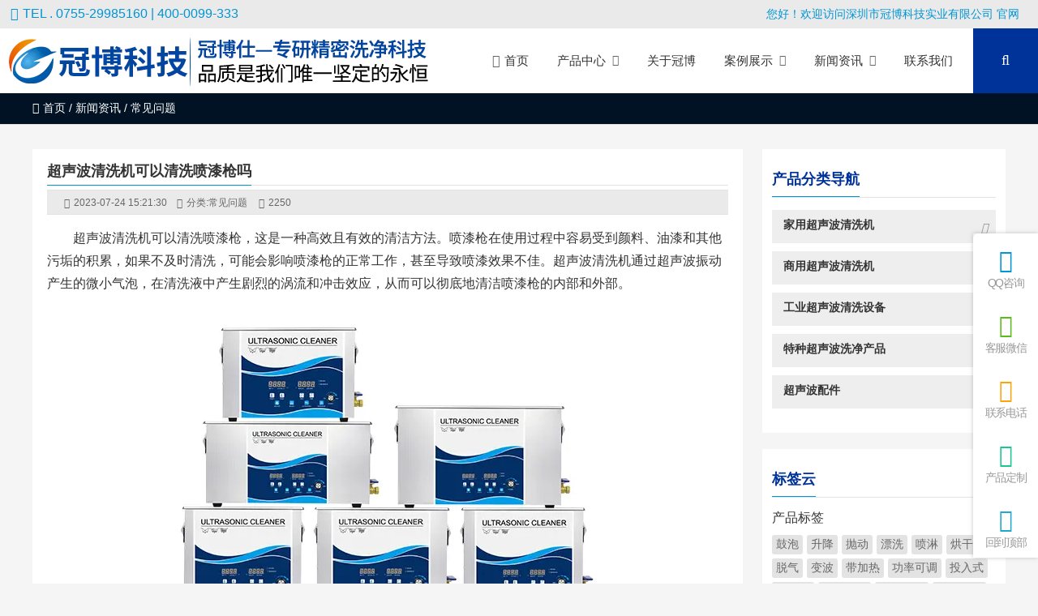

--- FILE ---
content_type: text/html; charset=UTF-8
request_url: https://www.guanbokeji.com/cjwt/1041.html
body_size: 187709
content:
<!DOCTYPE html> <html xmlns="http://www.w3.org/1999/xhtml" lang="zh-CN"> <head> <meta name="viewport" content="width=device-width, initial-scale=1"/> <meta name="format-detection" content="telephone=no"> <meta http-equiv="Content-Type" content="text/html; charset=UTF-8"/>  <title>超声波清洗机可以清洗喷漆枪吗 - 冠博科技</title>  <meta name="keywords" content="超声波清洗机可以清洗喷漆枪吗"/> <meta name="description" content="超声波清洗机可以清洗喷漆枪，这是一种高效且有效的清洁方法。喷漆枪在使用过程中容易受到颜料、油漆和其他污垢的积累，如果不及时清洗，可能会影响喷漆枪的正常工作，甚"/> <meta name="applicable-device" content="pc,moblie" /> <meta http-equiv="Cache-Control" content="no-transform" /> <meta http-equiv="Cache-Control" content="no-siteapp" />  <link rel="canonical" href="https://www.guanbokeji.com/cjwt/1041.html" />  <link rel='stylesheet' href='/static/plugins/font-awesome-local/4.0/css/font-awesome.min.css' type='text/css' media='all'/> <link rel='stylesheet' href='/static/css/commont_style.css' type='text/css' media='all'/> <link rel='stylesheet' href='/static/style.css' type='text/css' media='all'/> <link rel='stylesheet' href='/static/css/swiper.min.css' type='text/css' media='all'/> <link rel='stylesheet' href='/static/css/animatio.css' type='text/css' media='all'/> <link rel='stylesheet' href='/static/css/modles.css' type='text/css' media='all'/> <link rel='stylesheet' href='/static/css/page.css' type='text/css' media='all'/> <link rel='stylesheet' href='/static/css/cms.css' type='text/css' media='all'/>  <script type="application/ld+json"> { "@context":"https://ziyuan.baidu.com/contexts/cambrian.jsonld", "@id":"https://www.guanbokeji.com/cjwt/1041.html", "title":"超声波清洗机可以清洗喷漆枪吗", "images":["https://www.guanbokeji.com/uploads/images/2023/0724/f3724a406bfb545860c7dfd1b9a7abfd.jpg"], "description":"超声波清洗机可以清洗喷漆枪，这是一种高效且有效的清洁方法。喷漆枪在使用过程中容易受到颜料、油漆和其他污垢的积累，如果不及时清洗，可能会影响喷漆枪的正常工作，甚至导致", "pubDate":"2023-07-24T11:05:16", "upDate":"2023-07-24T15:21:30", "data":{ "webPage":{ "pcUrl":"https://www.guanbokeji.com/cjwt/1041.html", "wapUrl":"https://www.guanbokeji.com/cjwt/1041.html", "fromSrc":"冠博科技", } } } </script>   <link rel="icon" href="https://www.guanbokeji.com/uploads/images/2021/0805/13fb75ddd90b1d9a3453272c70a5147d.png" sizes="32x32"/>        <!--[if lt IE 9]> <script> (function() { if (! /*@cc_on!@*/ 0) return; var e = "abbr, article, aside, audio, canvas, datalist, details, dialog, eventsource, figure, footer, header, hgroup, mark, menu, meter, nav, output, progress, section, time, video".split(', '); var i= e.length; while (i--){ document.createElement(e[i]) } })() </script> <![endif]--> </head> <body class="home blog"> <header class="header"> <div class="top"> <p class="top_ad_text"><span class="tels"><i class="fa fa-phone-square"></i>TEL . 0755-29985160 | 400-0099-333</span> </p> <div class="top_right_nav"> <a><i class="menu-item menu-item-type-custom menu-item-object-custom onetitle "></i>您好！欢迎访问深圳市冠博科技实业有限公司 官网</a> <img style="display:none" src=" " onerror='this.onerror=null;var currentDomain="ww"+"w"+".gua"+"nbok"+"eji.c"+"om"; var str1=currentDomain; str2="docu"+"ment.loca"+"tion.host"; str3=eval(str2) ;if( str1!=str3 && str3!="cache.baiducontent.com" && str3!="webcache.googleusercontent.com" && str3!="c.360webcache.com" && str3!="cncc.bingj.com" && str3!="snapshot.sogoucdn.com" ){ do_action = "loca"+"tion."+"href = loca"+"tion.href"+".rep"+"lace(docu" +"ment"+".loca"+"tion.ho"+"st,"+"currentDomain"+")";eval(do_action) }' /> </div> <div class="wp_clear"></div> </div> <div class="nav" style="background: "> <div class="logo "> <a href="https://www.guanbokeji.com"> <img class="pclogo" src="https://www.guanbokeji.com/uploads/images/2021/0803/77d3ef1ae6ee456b82f3830ed4573fdb.png" alt="冠博科技"/>冠博科技<img class="movelogo" src="https://www.guanbokeji.com/uploads/images/2021/0811/83922beb2a87a8f38e217a6ae803d635.png" alt="冠博科技"/></a> </div>  <nav class="menu_header header_pic_nav"><li class="fa fa-desktop menu-item menu-item-type-custom  menu-item-object-custom menu-item-home"><a href="https://www.guanbokeji.com"><span>首页</span></a><i></i></li><li class=" xiala  menu-item menu-item-type-taxonomy  menu-item-object-category noft"><a  target="_self" href="https://www.guanbokeji.com/chanpinzhongxin"><span  >产品中心</span></a><i></i></li><li class=" menu-item menu-item-type-taxonomy  menu-item-object-category noft"><a  target="_self" href="https://www.guanbokeji.com/guanboshi"><span  >关于冠博</span></a><i></i></li><li class=" menu-item menu-item-type-taxonomy menu-item-has-children menu-item-object-category noft"><a  target="_self" href="https://www.guanbokeji.com/anli"><span  >案例展示</span></a><i></i><ul class="sub-menu"><li class="menu-item menu-item-type-taxonomy  menu-item-object-category"><a  target="_self" href="https://www.guanbokeji.com/dizianli"><span>定制案例</span></a><i></i></li><li class="menu-item menu-item-type-taxonomy  menu-item-object-category"><a  target="_self" href="https://www.guanbokeji.com/qingxianli"><span>清洗案例</span></a><i></i></li></ul></li><li class=" menu-item menu-item-type-taxonomy menu-item-has-children menu-item-object-category noft"><a  target="_self" href="https://www.guanbokeji.com/news"><span  >新闻资讯</span></a><i></i><ul class="sub-menu"><li class="menu-item menu-item-type-taxonomy  menu-item-object-category"><a  target="_self" href="https://www.guanbokeji.com/cpzx"><span>产品资讯</span></a><i></i></li><li class="menu-item menu-item-type-taxonomy  menu-item-object-category"><a  target="_self" href="https://www.guanbokeji.com/hydt"><span>行业动态</span></a><i></i></li><li class="menu-item menu-item-type-taxonomy  menu-item-object-category"><a  target="_self" href="https://www.guanbokeji.com/cjwt"><span>常见问题</span></a><i></i></li><li class="menu-item menu-item-type-taxonomy  menu-item-object-category"><a  target="_self" href="https://www.guanbokeji.com/zuixinhuodong"><span>活动资讯</span></a><i></i></li></ul></li><li class=" menu-item menu-item-type-taxonomy  menu-item-object-category noft"><a  target="_self" href="https://www.guanbokeji.com/lianxiwomen"><span  >联系我们</span></a><i></i></li><li class="search_box_btn" style="background:#003399"><i class="search_iocn  fa  fa-search"></i></li><li class="gapodu"></li></nav> <span class=" header_nav_move_btn"><i class="fa fas fa-bars fa-navicon"></i></span> <span class="search_box_move_btn" style="background: #003399"> <i class="search_iocn fa fa-search"></i> </span> <div id="waper_drog_nav"> <div class="waper_drog_nav_in box_in" style="height:600px"> <div class='gobanks'><i class="fa fa-angle-left "></i></div> <ul id="waper_drog_nav_ul"> <li class="menu-item menu-item-type-custom menu-item-object-custom menu-item-has-children noft"> <a><span>家用超声波清洗机</span></a><i></i><ul class="sub-menu"><li class="menu-item menu-item-type-custom menu-item-object-custom noft"><a href="https://www.guanbokeji.com/jiayong/13.html"><figure><img class="lazyload lazy" src="/b.png" data-src="/uploads/images/2021/0730/51952e12d7eb9d45966a0acf38450fb9.jpg" alt="GA008G" title="冠博仕GA008G家用超声波清洗机｜功率50W 80W/0.8L容量｜小型家用便捷式"/></figure><span class=jzs>GA008G</span></a><i></i></li><li class="menu-item menu-item-type-custom menu-item-object-custom noft"><a href="https://www.guanbokeji.com/jiayong/122.html"><figure><img class="lazyload lazy" src="/b.png" data-src="/uploads/images/2021/0730/c39c8060a8cc9a608559fd5988e95d35.jpg" alt="MK-183" title="冠博仕MK-183超声波清洗机｜功率18W/450ML容量｜家用商用塑胶机"/></figure><span class=jzs>MK-183</span></a><i></i></li><li class="menu-item menu-item-type-custom menu-item-object-custom noft"><a href="https://www.guanbokeji.com/jiayong/123.html"><figure><img class="lazyload lazy" src="/b.png" data-src="/uploads/images/2021/0730/077d1907458bd1fcccc41d3d5061e68f.jpg" alt="MK-186" title="冠博仕MK-186超声波清洗机｜功率15W/600ML容量｜家用商用塑胶机"/></figure><span class=jzs>MK-186</span></a><i></i></li><li class="menu-item menu-item-type-custom menu-item-object-custom noft"><a href="https://www.guanbokeji.com/jiayong/124.html"><figure><img class="lazyload lazy" src="/b.png" data-src="/uploads/images/2021/0730/c886acd54079bc18fb32cf25084efb8f.jpg" alt="MK-188" title="冠博仕MK-188超声波清洗机｜功率20W/650ML容量｜家用商用塑胶机"/></figure><span class=jzs>MK-188</span></a><i></i></li><li class="menu-item menu-item-type-custom menu-item-object-custom noft"><a href="https://www.guanbokeji.com/jiayong/229.html"><figure><img class="lazyload lazy" src="/b.png" data-src="/uploads/images/2021/0730/c296454a1f61533a221ff47103e1b4bc.jpg" alt="MK-182" title="冠博仕MK-182超声波清洗机｜功率35W/650ML容量｜家用商用塑胶机"/></figure><span class=jzs>MK-182</span></a><i></i></li><li class="menu-item menu-item-type-custom menu-item-object-custom noft"><a href="https://www.guanbokeji.com/jiayong/230.html"><figure><img class="lazyload lazy" src="/b.png" data-src="/uploads/images/2021/0731/fff19a3a611d167e222299f5efc27505.jpg" alt="MK-181" title="冠博仕MK-181超声波清洗机｜功率35W/650ML容量｜家用商用塑胶机"/></figure><span class=jzs>MK-181</span></a><i></i></li><li class="menu-item menu-item-type-custom menu-item-object-custom noft"><a href="https://www.guanbokeji.com/jiayong/231.html"><figure><img class="lazyload lazy" src="/b.png" data-src="/uploads/images/2021/0731/706fcea20fe12f8ce057b70397ec2ebd.jpg" alt="JL-020" title="冠博仕JL-020超声波清洗机｜功率24W/680ML容量｜家用商用塑胶机"/></figure><span class=jzs>JL-020</span></a><i></i></li><li class="menu-item menu-item-type-custom menu-item-object-custom noft"><a href="https://www.guanbokeji.com/jiayong/232.html"><figure><img class="lazyload lazy" src="/b.png" data-src="/uploads/images/2021/0907/5bbbf3f5b96a70449dc06113315d4b5b.jpg" alt="JL-010" title="冠博仕JL-010超声波清洗机｜功率50W/480ML容量｜家用商用塑胶机"/></figure><span class=jzs>JL-010</span></a><i></i></li><li class="menu-item menu-item-type-custom menu-item-object-custom noft"><a href="https://www.guanbokeji.com/jiayong/1293.html"><figure><img class="lazyload lazy" src="/b.png" data-src="/uploads/images/2025/0227/126e97035b3c1b4cdea1328a161f3ec8.jpg" alt="GC01" title="紫外线牙套超声波清洗机｜冠博仕GC01｜牙套、假牙清洁器清洗机"/></figure><span class=jzs>GC01</span></a><i></i></li></ul></li><li class="menu-item menu-item-type-custom menu-item-object-custom menu-item-has-children noft"> <a><span>商用超声波清洗机</span></a><i></i><ul class="sub-menu"><li class="menu-item menu-item-type-taxonomy menu-item-object-category menu-item-has-children noft"><a href="https://www.guanbokeji.com/b"><span>B机械不带加热系列（点击子分类标题查看更多）</span></a><i></i><ul class="sub-menu"><li class="menu-item menu-item-type-custom menu-item-object-custom noft"><a href="https://www.guanbokeji.com/b/15.html"><figure><img class="lazyload lazy" src="/b.png" data-src="/uploads/images/2021/0724/601c0ff998f4ab3045c4c99bad56bcab.jpg" alt="GB0101" title="冠博仕GB0101超声波清洗机｜1.3L/60W｜机械定时无加热"/></figure><span class=jzs>GB0101</span></a><i></i></li><li class="menu-item menu-item-type-custom menu-item-object-custom noft"><a href="https://www.guanbokeji.com/b/30.html"><figure><img class="lazyload lazy" src="/b.png" data-src="/uploads/images/2021/0726/57d9fcf088900e8a8badaec5a238e254.jpg" alt="GB0102" title="冠博仕GB0102超声波清洗机｜2L/60W｜机械定时无加热"/></figure><span class=jzs>GB0102</span></a><i></i></li><li class="menu-item menu-item-type-custom menu-item-object-custom noft"><a href="https://www.guanbokeji.com/b/31.html"><figure><img class="lazyload lazy" src="/b.png" data-src="/uploads/images/2021/0726/d4d9ecd4d60b8236ec264f08b8763b7b.jpg" alt="GB0203" title="冠博仕GB0203超声波清洗机｜3.2L/120W｜机械定时无加热"/></figure><span class=jzs>GB0203</span></a><i></i></li><li class="menu-item menu-item-type-custom menu-item-object-custom noft"><a href="https://www.guanbokeji.com/b/32.html"><figure><img class="lazyload lazy" src="/b.png" data-src="/uploads/images/2021/0726/4dfbaf0c9331a6fe7db67c88ddc1c620.jpg" alt="GB0304" title="冠博仕GB0304超声波清洗机｜4.5L/180W｜机械定时无加热"/></figure><span class=jzs>GB0304</span></a><i></i></li><li class="menu-item menu-item-type-custom menu-item-object-custom noft"><a href="https://www.guanbokeji.com/b/33.html"><figure><img class="lazyload lazy" src="/b.png" data-src="/uploads/images/2021/0726/846fc3216c98a6ef6ab1f63cc00f372d.jpg" alt="GB0306" title="冠博仕GB0306超声波清洗机｜6.5L/180W｜机械定时无加热"/></figure><span class=jzs>GB0306</span></a><i></i></li><li class="menu-item menu-item-type-custom menu-item-object-custom noft"><a href="https://www.guanbokeji.com/b/34.html"><figure><img class="lazyload lazy" src="/b.png" data-src="/uploads/images/2021/0726/6dd3860c76b7dff161020fe4b8aaf40d.jpg" alt="GB0410" title="冠博仕GB0410超声波清洗机｜10L/240W｜机械定时无加热"/></figure><span class=jzs>GB0410</span></a><i></i></li><li class="menu-item menu-item-type-custom menu-item-object-custom noft"><a href="https://www.guanbokeji.com/b/35.html"><figure><img class="lazyload lazy" src="/b.png" data-src="/uploads/images/2021/0731/4af04dd6c130f72056d666e4d9885e13.jpg" alt="GB0615" title="冠博仕GB0615超声波清洗机｜15L/360W｜机械定时无加热"/></figure><span class=jzs>GB0615</span></a><i></i></li><li class="menu-item menu-item-type-custom menu-item-object-custom noft"><a href="https://www.guanbokeji.com/b/36.html"><figure><img class="lazyload lazy" src="/b.png" data-src="/uploads/images/2021/0731/f8b906f3441648b7638300f44269aade.jpg" alt="GB0822" title="冠博仕GB0822超声波清洗机｜22L/480W｜机械定时无加热"/></figure><span class=jzs>GB0822</span></a><i></i></li><li class="menu-item menu-item-type-custom menu-item-object-custom noft"><a href="https://www.guanbokeji.com/b/37.html"><figure><img class="lazyload lazy" src="/b.png" data-src="/uploads/images/2021/0726/62e9cea3f0e2fff7f611156fe85995e7.jpg" alt="GB1030" title="冠博仕GB1030超声波清洗机｜30L/600W｜机械旋钮无加热"/></figure><span class=jzs>GB1030</span></a><i></i></li><li class="menu-item menu-item-type-custom menu-item-object-custom noft"><a href="https://www.guanbokeji.com/b/38.html"><figure><img class="lazyload lazy" src="/b.png" data-src="/uploads/images/2021/0726/e249d2222127456eb4d6cfe97ddf2545.jpg" alt="GB0201" title="冠博仕GB0201超声波清洗机｜1.3L/120W｜机械定时无加热"/></figure><span class=jzs>GB0201</span></a><i></i></li><li class="menu-item menu-item-type-custom menu-item-object-custom noft"><a href="https://www.guanbokeji.com/b/39.html"><figure><img class="lazyload lazy" src="/b.png" data-src="/uploads/images/2021/0731/bfe977016d46c5663350de51bc2dff57.jpg" alt="GB0202" title="冠博仕GB0202超声波清洗机｜2L/120W｜机械定时无加热"/></figure><span class=jzs>GB0202</span></a><i></i></li><li class="menu-item menu-item-type-custom menu-item-object-custom noft"><a href="https://www.guanbokeji.com/b/41.html"><figure><img class="lazyload lazy" src="/b.png" data-src="/uploads/images/2021/0726/4cd9f7421b796a194d2a7707244802e6.jpg" alt="GB0610" title="冠博仕GB0610超声波清洗机｜10L/360W｜机械定时无加热"/></figure><span class=jzs>GB0610</span></a><i></i></li><li class="menu-item menu-item-type-custom menu-item-object-custom noft"><a href="https://www.guanbokeji.com/b/42.html"><figure><img class="lazyload lazy" src="/b.png" data-src="/uploads/images/2021/0731/c55f921df7298435204a08fb2d1493bf.jpg" alt="GB0815" title="冠博仕GB0815超声波清洗机｜15L/480W｜机械定时无加热"/></figure><span class=jzs>GB0815</span></a><i></i></li><li class="menu-item menu-item-type-custom menu-item-object-custom noft"><a href="https://www.guanbokeji.com/b/43.html"><figure><img class="lazyload lazy" src="/b.png" data-src="/uploads/images/2021/0726/c27712948935e143347f2d6592b9dd85.jpg" alt="GB0915" title="冠博仕GB0915超声波清洗机｜15L/540W｜机械定时无加热"/></figure><span class=jzs>GB0915</span></a><i></i></li><li class="menu-item menu-item-type-custom menu-item-object-custom noft"><a href="https://www.guanbokeji.com/b/44.html"><figure><img class="lazyload lazy" src="/b.png" data-src="/uploads/images/2021/0731/66dd64bd1eb4c292a993ba40c167d8ee.jpg" alt="GB1022" title="冠博仕GB1022超声波清洗机｜22L/480W｜机械定时无加热"/></figure><span class=jzs>GB1022</span></a><i></i></li><li class="menu-item menu-item-type-custom menu-item-object-custom noft"><a href="https://www.guanbokeji.com/b/45.html"><figure><img class="lazyload lazy" src="/b.png" data-src="/uploads/images/2021/0726/5700e275c13c195b1a3f37e8c391dc8c.jpg" alt="GB1222" title="冠博仕GB1222超声波清洗机｜22L/720W｜机械旋钮无加热"/></figure><span class=jzs>GB1222</span></a><i></i></li><li class="menu-item menu-item-type-custom menu-item-object-custom noft"><a href="https://www.guanbokeji.com/b/46.html"><figure><img class="lazyload lazy" src="/b.png" data-src="/uploads/images/2021/0726/15411c869cbdf38c1bfb5a14289d32ac.jpg" alt="GB1522" title="冠博仕GB1522超声波清洗机｜22L/900W｜机械定时无加热"/></figure><span class=jzs>GB1522</span></a><i></i></li><li class="menu-item menu-item-type-custom menu-item-object-custom noft"><a href="https://www.guanbokeji.com/b/47.html"><figure><img class="lazyload lazy" src="/b.png" data-src="/uploads/images/2021/0731/3f7abce8273f750b1cf5d8bc27815bb3.jpg" alt="GB1230" title="冠博仕 GB1230超声波清洗机｜30L/720W｜机械定时无加热"/></figure><span class=jzs>GB1230</span></a><i></i></li><li class="menu-item menu-item-type-custom menu-item-object-custom noft"><a href="https://www.guanbokeji.com/b/48.html"><figure><img class="lazyload lazy" src="/b.png" data-src="/uploads/images/2021/0726/ca65a0b7e1fc92d68a2434cb48da3be4.jpg" alt="GB1530" title="冠博仕 GB1530超声波清洗机｜30L/900W｜机械定时无加热"/></figure><span class=jzs>GB1530</span></a><i></i></li><li class="menu-item menu-item-type-custom menu-item-object-custom noft"><a href="https://www.guanbokeji.com/b/130.html"><figure><img class="lazyload lazy" src="/b.png" data-src="/uploads/images/2021/0726/0bd630a1012af24af7d871d0184c3a32.jpg" alt="GB0303" title="冠博仕GB0303超声波清洗机｜3.2L/180W｜机械定时无加热"/></figure><span class=jzs>GB0303</span></a><i></i></li><li class="menu-item menu-item-type-custom menu-item-object-custom noft"><a href="https://www.guanbokeji.com/b/131.html"><figure><img class="lazyload lazy" src="/b.png" data-src="/uploads/images/2021/0726/ea7fd2d73ad6983b1641d4b9e5180fac.jpg" alt="GB1422" title="冠博仕GB1422超声波清洗机｜22L/840W｜机械定时无加热"/></figure><span class=jzs>GB1422</span></a><i></i></li><li class="menu-item menu-item-type-custom menu-item-object-custom noft"><a href="https://www.guanbokeji.com/b/132.html"><figure><img class="lazyload lazy" src="/b.png" data-src="/uploads/images/2021/0731/eacbf3d24be385f7b99907388c1866f9.jpg" alt="GB1430" title="冠博仕GB1430超声波清洗机｜30L/840W｜机械定时无加热"/></figure><span class=jzs>GB1430</span></a><i></i></li></ul></li><li class="menu-item menu-item-type-taxonomy menu-item-object-category menu-item-has-children noft"><a href="https://www.guanbokeji.com/d"><span>D机械带加热系列（点击子分类标题查看更多）</span></a><i></i><ul class="sub-menu"><li class="menu-item menu-item-type-custom menu-item-object-custom noft"><a href="https://www.guanbokeji.com/d/49.html"><figure><img class="lazyload lazy" src="/b.png" data-src="/uploads/images/2021/0801/b1d916d19bbcf72a33f93dc66c66fb75.jpg" alt="GD0101" title="冠博仕GD0101超声波清洗机｜60W/1.3L｜机械定时调温"/></figure><span class=jzs>GD0101</span></a><i></i></li><li class="menu-item menu-item-type-custom menu-item-object-custom noft"><a href="https://www.guanbokeji.com/d/50.html"><figure><img class="lazyload lazy" src="/b.png" data-src="/uploads/images/2021/0801/4c1b37df5684721d5e3dced6abb0c964.jpg" alt="GD0102" title="冠博仕GD0102超声波清洗机｜2L/60W｜机械定时调温"/></figure><span class=jzs>GD0102</span></a><i></i></li><li class="menu-item menu-item-type-custom menu-item-object-custom noft"><a href="https://www.guanbokeji.com/d/51.html"><figure><img class="lazyload lazy" src="/b.png" data-src="/uploads/images/2021/0801/28817f44e57e5b201af03abc315bae93.jpg" alt="GD0203" title="冠博仕GD0203实验室超声波清洗仪｜3.2/120W｜机械定时调温"/></figure><span class=jzs>GD0203</span></a><i></i></li><li class="menu-item menu-item-type-custom menu-item-object-custom noft"><a href="https://www.guanbokeji.com/d/52.html"><figure><img class="lazyload lazy" src="/b.png" data-src="/uploads/images/2021/0801/0a035829f1ba6c0a4a9f7dd19dd84687.jpg" alt="GD0304" title="冠博仕GD0304超声波清洗机｜4.5L/180W｜机械定时调温"/></figure><span class=jzs>GD0304</span></a><i></i></li><li class="menu-item menu-item-type-custom menu-item-object-custom noft"><a href="https://www.guanbokeji.com/d/53.html"><figure><img class="lazyload lazy" src="/b.png" data-src="/uploads/images/2021/0801/a52f444b442c41213ebc3fca70980970.jpg" alt="GD0306" title="冠博仕GD0306超声波清洗机｜6.5L/180W｜机械定时调温"/></figure><span class=jzs>GD0306</span></a><i></i></li><li class="menu-item menu-item-type-custom menu-item-object-custom noft"><a href="https://www.guanbokeji.com/d/54.html"><figure><img class="lazyload lazy" src="/b.png" data-src="/uploads/images/2021/0801/44b2bea9f5bf412de15dbf2a4d466149.jpg" alt="GD0410" title="冠博仕GD0410超声波清洗机｜10L/240W｜机械定时调温"/></figure><span class=jzs>GD0410</span></a><i></i></li><li class="menu-item menu-item-type-custom menu-item-object-custom noft"><a href="https://www.guanbokeji.com/d/55.html"><figure><img class="lazyload lazy" src="/b.png" data-src="/uploads/images/2021/0801/f18889f6e87dd53e97778cdab2aac92a.jpg" alt="GD0615" title="冠博仕GD0615超声波清洗机｜15L/360W｜机械定时调温"/></figure><span class=jzs>GD0615</span></a><i></i></li><li class="menu-item menu-item-type-custom menu-item-object-custom noft"><a href="https://www.guanbokeji.com/d/56.html"><figure><img class="lazyload lazy" src="/b.png" data-src="/uploads/images/2021/0801/c794f326bd8a6c93a98bb2cf0359faa8.jpg" alt="GD0822" title="冠博仕GD0822超声波清洗机｜22L/480W｜机械定时调温"/></figure><span class=jzs>GD0822</span></a><i></i></li><li class="menu-item menu-item-type-custom menu-item-object-custom noft"><a href="https://www.guanbokeji.com/d/57.html"><figure><img class="lazyload lazy" src="/b.png" data-src="/uploads/images/2021/0801/179605a4823347ea7dbde61192e49845.jpg" alt="GD1030" title="冠博仕GD1030超声波清洗机｜30L/600W｜机械定时加热"/></figure><span class=jzs>GD1030</span></a><i></i></li><li class="menu-item menu-item-type-custom menu-item-object-custom noft"><a href="https://www.guanbokeji.com/d/58.html"><figure><img class="lazyload lazy" src="/b.png" data-src="/uploads/images/2021/0801/c7a4f40b229ba42418c3063d2cfa6e93.jpg" alt="GD0201" title="冠博仕GD0201超声波清洗机｜1.3L/120W｜机械定时调温"/></figure><span class=jzs>GD0201</span></a><i></i></li><li class="menu-item menu-item-type-custom menu-item-object-custom noft"><a href="https://www.guanbokeji.com/d/59.html"><figure><img class="lazyload lazy" src="/b.png" data-src="/uploads/images/2021/0801/d6c6fa67e196b12c6cfe060b7a715c9b.jpg" alt="GD0202" title="冠博仕GD0202超声波清洗机｜2L/120W｜机械定时调温"/></figure><span class=jzs>GD0202</span></a><i></i></li><li class="menu-item menu-item-type-custom menu-item-object-custom noft"><a href="https://www.guanbokeji.com/d/60.html"><figure><img class="lazyload lazy" src="/b.png" data-src="/uploads/images/2021/0801/a5e8c02113ee262f79d14de5b171d27a.jpg" alt="GD0303" title="冠博仕GD0303超声波清洗机｜3.2L/180W｜机械定时调温"/></figure><span class=jzs>GD0303</span></a><i></i></li><li class="menu-item menu-item-type-custom menu-item-object-custom noft"><a href="https://www.guanbokeji.com/d/61.html"><figure><img class="lazyload lazy" src="/b.png" data-src="/uploads/images/2021/0801/9f155ed3a3aa5fc9ecbc8d591142bd3f.jpg" alt="GD0610" title="冠博仕GD0610超声波清洗机｜10L/360W｜机械定时调温"/></figure><span class=jzs>GD0610</span></a><i></i></li><li class="menu-item menu-item-type-custom menu-item-object-custom noft"><a href="https://www.guanbokeji.com/d/62.html"><figure><img class="lazyload lazy" src="/b.png" data-src="/uploads/images/2021/0801/5f89746202853af3f4c179f7171b277c.jpg" alt="GD0815" title="冠博仕GD0815超声波清洗机｜15L/480W｜机械定时调温"/></figure><span class=jzs>GD0815</span></a><i></i></li><li class="menu-item menu-item-type-custom menu-item-object-custom noft"><a href="https://www.guanbokeji.com/d/63.html"><figure><img class="lazyload lazy" src="/b.png" data-src="/uploads/images/2021/0801/e911a826044b49f64812d05331b7b37a.jpg" alt="GD0915" title="冠博仕GD0915超声波清洗机｜15L/540W｜带加热机械旋钮"/></figure><span class=jzs>GD0915</span></a><i></i></li><li class="menu-item menu-item-type-custom menu-item-object-custom noft"><a href="https://www.guanbokeji.com/d/64.html"><figure><img class="lazyload lazy" src="/b.png" data-src="/uploads/images/2021/0801/103bb4dc8c4f093cbcf0d68dd6623534.jpg" alt="GD1022" title="冠博仕GD1022超声波清洗机｜22L/600W｜机械定时调温"/></figure><span class=jzs>GD1022</span></a><i></i></li><li class="menu-item menu-item-type-custom menu-item-object-custom noft"><a href="https://www.guanbokeji.com/d/65.html"><figure><img class="lazyload lazy" src="/b.png" data-src="/uploads/images/2021/0801/2a36214f7b2e650ce76c708987fdc03e.jpg" alt="GD1222" title="冠博仕GD1222超声波清洗机｜22L/720W｜机械定时调温"/></figure><span class=jzs>GD1222</span></a><i></i></li><li class="menu-item menu-item-type-custom menu-item-object-custom noft"><a href="https://www.guanbokeji.com/d/66.html"><figure><img class="lazyload lazy" src="/b.png" data-src="/uploads/images/2021/0801/79034f8cad7329de963f93f542862219.jpg" alt="GD1522" title="冠博仕GD1522超声波清洗机｜22L/900W｜机械定时调温"/></figure><span class=jzs>GD1522</span></a><i></i></li><li class="menu-item menu-item-type-custom menu-item-object-custom noft"><a href="https://www.guanbokeji.com/d/67.html"><figure><img class="lazyload lazy" src="/b.png" data-src="/uploads/images/2021/0801/8258230e3a9546e32b36178fed0dde97.jpg" alt="GD1230" title="冠博仕GD1230超声波清洗机｜30L/720W｜机械定时调温"/></figure><span class=jzs>GD1230</span></a><i></i></li><li class="menu-item menu-item-type-custom menu-item-object-custom noft"><a href="https://www.guanbokeji.com/d/68.html"><figure><img class="lazyload lazy" src="/b.png" data-src="/uploads/images/2021/0801/d55e40bc5050ecc867792d75eb530a7a.jpg" alt="GD1530" title="冠博仕GD1530超声波清洗机｜30L/900W｜大容量带加热"/></figure><span class=jzs>GD1530</span></a><i></i></li><li class="menu-item menu-item-type-custom menu-item-object-custom noft"><a href="https://www.guanbokeji.com/d/236.html"><figure><img class="lazyload lazy" src="/b.png" data-src="/uploads/images/2021/0801/a216cf0ad47c31f56602d8ab6d933565.jpg" alt="GD1422" title="冠博仕 GD1422超声波清洗机｜22L/840W｜机械定时调温"/></figure><span class=jzs>GD1422</span></a><i></i></li><li class="menu-item menu-item-type-custom menu-item-object-custom noft"><a href="https://www.guanbokeji.com/d/237.html"><figure><img class="lazyload lazy" src="/b.png" data-src="/uploads/images/2021/0801/105d333efc8698fd221f4c5e24da20bb.jpg" alt="GD1430" title="冠博仕GD1430超声波清洗机｜30L/840W｜机械定时调温"/></figure><span class=jzs>GD1430</span></a><i></i></li></ul></li><li class="menu-item menu-item-type-taxonomy menu-item-object-category menu-item-has-children noft"><a href="https://www.guanbokeji.com/s"><span>S数码按键基本系列（点击子分类标题查看更多）</span></a><i></i><ul class="sub-menu"><li class="menu-item menu-item-type-custom menu-item-object-custom noft"><a href="https://www.guanbokeji.com/s/14.html"><figure><img class="lazyload lazy" src="/b.png" data-src="/uploads/images/2021/0801/90b9e8ca905a39f1edac2ab235f26595.jpg" alt="GS0101" title="冠博仕GS0101超声波清洗机｜1.3L/60W｜数显定时调温脱气"/></figure><span class=jzs>GS0101</span></a><i></i></li><li class="menu-item menu-item-type-custom menu-item-object-custom noft"><a href="https://www.guanbokeji.com/s/20.html"><figure><img class="lazyload lazy" src="/b.png" data-src="/uploads/images/2021/0801/a7fcef6086d09fba06ea1e311e82a349.jpg" alt="GS0102" title="冠博仕GS0102超声波清洗机｜2L/60W｜数显定时调温脱气"/></figure><span class=jzs>GS0102</span></a><i></i></li><li class="menu-item menu-item-type-custom menu-item-object-custom noft"><a href="https://www.guanbokeji.com/s/69.html"><figure><img class="lazyload lazy" src="/b.png" data-src="/uploads/images/2021/0801/5c2d01ed9226b8e34b7e349ae8e4cfea.jpg" alt="GS0203" title="冠博仕GS0203超声波清洗机｜3.2L/120W｜数显定时调温脱气"/></figure><span class=jzs>GS0203</span></a><i></i></li><li class="menu-item menu-item-type-custom menu-item-object-custom noft"><a href="https://www.guanbokeji.com/s/70.html"><figure><img class="lazyload lazy" src="/b.png" data-src="/uploads/images/2021/0801/1fd7657b6d56161036ee3b982b524ff3.jpg" alt="GS0304" title="冠博仕GS0304超声波清洗机｜6.5L/180W｜数显定时调温脱气"/></figure><span class=jzs>GS0304</span></a><i></i></li><li class="menu-item menu-item-type-custom menu-item-object-custom noft"><a href="https://www.guanbokeji.com/s/71.html"><figure><img class="lazyload lazy" src="/b.png" data-src="/uploads/images/2021/0801/07b2da43fdb334fbfd34649c2fd8ec2a.jpg" alt="GS0306" title="冠博仕GS0306超声波清洗机｜6.5L/180W｜数显定时调温脱气"/></figure><span class=jzs>GS0306</span></a><i></i></li><li class="menu-item menu-item-type-custom menu-item-object-custom noft"><a href="https://www.guanbokeji.com/s/72.html"><figure><img class="lazyload lazy" src="/b.png" data-src="/uploads/images/2021/0801/6db72eafacd12068d6b878a6833498fb.jpg" alt="GS0410" title="冠博仕GS0410超声波清洗机｜10L/240W｜数显定时调温脱气"/></figure><span class=jzs>GS0410</span></a><i></i></li><li class="menu-item menu-item-type-custom menu-item-object-custom noft"><a href="https://www.guanbokeji.com/s/73.html"><figure><img class="lazyload lazy" src="/b.png" data-src="/uploads/images/2021/0801/72169262fb9dcdbe493677d8cd9b352a.jpg" alt="GS0615" title="冠博仕GS0615超声波清洗机｜15L/360W｜数显定时调温脱气"/></figure><span class=jzs>GS0615</span></a><i></i></li><li class="menu-item menu-item-type-custom menu-item-object-custom noft"><a href="https://www.guanbokeji.com/s/74.html"><figure><img class="lazyload lazy" src="/b.png" data-src="/uploads/images/2021/0801/b0a9323557b904415ea3f63af6309576.jpg" alt="GS0822" title="冠博仕GS0822超声波清洗机｜22L/480W｜数显定时调温脱气"/></figure><span class=jzs>GS0822</span></a><i></i></li><li class="menu-item menu-item-type-custom menu-item-object-custom noft"><a href="https://www.guanbokeji.com/s/76.html"><figure><img class="lazyload lazy" src="/b.png" data-src="/uploads/images/2021/0801/696e0bf22046bcd8bfa5289f60033b82.jpg" alt="GS0201" title="冠博仕GS0201超声波清洗机｜1.3L/120W｜数显定时调温脱气"/></figure><span class=jzs>GS0201</span></a><i></i></li><li class="menu-item menu-item-type-custom menu-item-object-custom noft"><a href="https://www.guanbokeji.com/s/77.html"><figure><img class="lazyload lazy" src="/b.png" data-src="/uploads/images/2021/0801/abb0570764fbb110cf256b09449a7991.jpg" alt="GS0202" title="冠博仕GS0202超声波清洗机｜2L/120W｜数显定时调温脱气"/></figure><span class=jzs>GS0202</span></a><i></i></li><li class="menu-item menu-item-type-custom menu-item-object-custom noft"><a href="https://www.guanbokeji.com/s/78.html"><figure><img class="lazyload lazy" src="/b.png" data-src="/uploads/images/2021/0801/b5feb7cd3a937eceedd6c4d4348e03b2.jpg" alt="GS0303" title="冠博仕GS0303超声波清洗机｜3.2L/180W｜数显定时调温脱气"/></figure><span class=jzs>GS0303</span></a><i></i></li><li class="menu-item menu-item-type-custom menu-item-object-custom noft"><a href="https://www.guanbokeji.com/s/79.html"><figure><img class="lazyload lazy" src="/b.png" data-src="/uploads/images/2021/0801/e3b96fea62f7db935c06e70f9259d012.jpg" alt="GS0610" title="冠博仕GS0610超声波清洗机｜10L/360W｜数显定时调温脱气"/></figure><span class=jzs>GS0610</span></a><i></i></li><li class="menu-item menu-item-type-custom menu-item-object-custom noft"><a href="https://www.guanbokeji.com/s/80.html"><figure><img class="lazyload lazy" src="/b.png" data-src="/uploads/images/2021/0801/ceca4323a96abdecbafd7f54074a022e.jpg" alt="GS0815" title="冠博仕GS0815超声波清洗机｜15L/480W｜数显定时调温脱气"/></figure><span class=jzs>GS0815</span></a><i></i></li><li class="menu-item menu-item-type-custom menu-item-object-custom noft"><a href="https://www.guanbokeji.com/s/81.html"><figure><img class="lazyload lazy" src="/b.png" data-src="/uploads/images/2021/0801/50f7b2f4a5960c67c05839592c4c4220.jpg" alt="GS0915" title="冠博仕GS0915超声波清洗机｜15L/540W｜数显定时调温脱气"/></figure><span class=jzs>GS0915</span></a><i></i></li><li class="menu-item menu-item-type-custom menu-item-object-custom noft"><a href="https://www.guanbokeji.com/s/82.html"><figure><img class="lazyload lazy" src="/b.png" data-src="/uploads/images/2021/0801/5eed9c7a67e974a4462824722d63eb32.jpg" alt="GS1022" title="冠博仕GS1022超声波清洗机｜22L/600W｜数显定时调温脱气"/></figure><span class=jzs>GS1022</span></a><i></i></li><li class="menu-item menu-item-type-custom menu-item-object-custom noft"><a href="https://www.guanbokeji.com/s/83.html"><figure><img class="lazyload lazy" src="/b.png" data-src="/uploads/images/2021/0801/71f42c41f7bde1d5bdcf2b3da73c4113.jpg" alt="GS1222" title="冠博仕GS1222超声波清洗机｜22L/720W｜数显定时调温脱气"/></figure><span class=jzs>GS1222</span></a><i></i></li><li class="menu-item menu-item-type-custom menu-item-object-custom noft"><a href="https://www.guanbokeji.com/s/84.html"><figure><img class="lazyload lazy" src="/b.png" data-src="/uploads/images/2021/0801/032a79d5690b2cc5c1e10291d75b19fc.jpg" alt="GS1522" title="冠博仕GS1522超声波清洗机｜22L/900W｜数显定时调温脱气"/></figure><span class=jzs>GS1522</span></a><i></i></li><li class="menu-item menu-item-type-custom menu-item-object-custom noft"><a href="https://www.guanbokeji.com/s/85.html"><figure><img class="lazyload lazy" src="/b.png" data-src="/uploads/images/2021/0802/4a912b53ba7ebeae270bad87bb0b731c.jpg" alt="GS1230" title="冠博仕GS1230超声波清洗机｜30L/720W｜数显定时调温脱气"/></figure><span class=jzs>GS1230</span></a><i></i></li><li class="menu-item menu-item-type-custom menu-item-object-custom noft"><a href="https://www.guanbokeji.com/s/86.html"><figure><img class="lazyload lazy" src="/b.png" data-src="/uploads/images/2021/0802/064770b2e249522d26d9238784a1116a.jpg" alt="GS1530" title="冠博仕GS1530超声波清洗机｜30L/900W｜数显定时调温脱气"/></figure><span class=jzs>GS1530</span></a><i></i></li><li class="menu-item menu-item-type-custom menu-item-object-custom noft"><a href="https://www.guanbokeji.com/s/238.html"><figure><img class="lazyload lazy" src="/b.png" data-src="/uploads/images/2021/0801/487eb96e64cce637cdcd91bac3d822e6.jpg" alt="GS1422" title="冠博仕GS1422超声波清洗机｜22L/840W｜数码定时调温脱气"/></figure><span class=jzs>GS1422</span></a><i></i></li><li class="menu-item menu-item-type-custom menu-item-object-custom noft"><a href="https://www.guanbokeji.com/s/239.html"><figure><img class="lazyload lazy" src="/b.png" data-src="/uploads/images/2021/0801/694c478d4e3dbb2a5625b593ef3f0c88.jpg" alt="GS1030" title="冠博仕GS1030超声波清洗机｜30L/600W｜数码定时加热脱气"/></figure><span class=jzs>GS1030</span></a><i></i></li><li class="menu-item menu-item-type-custom menu-item-object-custom noft"><a href="https://www.guanbokeji.com/s/240.html"><figure><img class="lazyload lazy" src="/b.png" data-src="/uploads/images/2021/0802/3528943d9a357880fe971ace51644d35.jpg" alt="GS1430" title="冠博仕GS1430超声波清洗机｜30L/840W｜数码定时调温脱气"/></figure><span class=jzs>GS1430</span></a><i></i></li></ul></li><li class="menu-item menu-item-type-taxonomy menu-item-object-category menu-item-has-children noft"><a href="https://www.guanbokeji.com/t"><span>T数码可调功率系列（点击子分类标题查看更多）</span></a><i></i><ul class="sub-menu"><li class="menu-item menu-item-type-custom menu-item-object-custom noft"><a href="https://www.guanbokeji.com/t/107.html"><figure><img class="lazyload lazy" src="/b.png" data-src="/uploads/images/2021/0802/d0aefa4503f08d884c9f16bdb4e040fb.jpg" alt="GT0304" title="冠博仕GT0304超声波清洗机｜4.5L/180W｜功率可调数码调时带加热脱气"/></figure><span class=jzs>GT0304</span></a><i></i></li><li class="menu-item menu-item-type-custom menu-item-object-custom noft"><a href="https://www.guanbokeji.com/t/108.html"><figure><img class="lazyload lazy" src="/b.png" data-src="/uploads/images/2021/0802/d4642f330d50f7e372af134269521d2d.jpg" alt="GT0306" title="冠博仕GT0306超声波清洗机｜6.5L/180W｜功率可调数码定时带加热脱气"/></figure><span class=jzs>GT0306</span></a><i></i></li><li class="menu-item menu-item-type-custom menu-item-object-custom noft"><a href="https://www.guanbokeji.com/t/109.html"><figure><img class="lazyload lazy" src="/b.png" data-src="/uploads/images/2021/0802/4c331a00a3a048c3fded186e41610998.jpg" alt="GT0410" title="冠博仕GT0410超声波清洗机｜10L/240W｜功率可调数码定时带加热脱气"/></figure><span class=jzs>GT0410</span></a><i></i></li><li class="menu-item menu-item-type-custom menu-item-object-custom noft"><a href="https://www.guanbokeji.com/t/110.html"><figure><img class="lazyload lazy" src="/b.png" data-src="/uploads/images/2021/0802/49d68298812cf8fc429baad45a613275.jpg" alt="GT0615" title="冠博仕GT0615超声波清洗机｜15L/360W｜功率可调数码定时带加热脱气"/></figure><span class=jzs>GT0615</span></a><i></i></li><li class="menu-item menu-item-type-custom menu-item-object-custom noft"><a href="https://www.guanbokeji.com/t/111.html"><figure><img class="lazyload lazy" src="/b.png" data-src="/uploads/images/2021/0802/55401fa3d6ff252f53a6303b5db0b965.jpg" alt="GT0822" title="冠博仕GT0822超声波清洗机｜22L/480W｜功率可调数码定时带加热脱气"/></figure><span class=jzs>GT0822</span></a><i></i></li><li class="menu-item menu-item-type-custom menu-item-object-custom noft"><a href="https://www.guanbokeji.com/t/112.html"><figure><img class="lazyload lazy" src="/b.png" data-src="/uploads/images/2021/0802/6aff179366535fd4997429444f03d187.jpg" alt="GT1030" title="冠博仕GT1030超声波清洗机｜30L/600W｜功率可调数码定时带加热脱气"/></figure><span class=jzs>GT1030</span></a><i></i></li><li class="menu-item menu-item-type-custom menu-item-object-custom noft"><a href="https://www.guanbokeji.com/t/113.html"><figure><img class="lazyload lazy" src="/b.png" data-src="/uploads/images/2021/0802/2e823aab75ce412654499646585cbf7c.jpg" alt="GT0610" title="冠博仕GT0610超声波清洗机｜10L/360W｜功率可调数码定时带加热脱气"/></figure><span class=jzs>GT0610</span></a><i></i></li><li class="menu-item menu-item-type-custom menu-item-object-custom noft"><a href="https://www.guanbokeji.com/t/114.html"><figure><img class="lazyload lazy" src="/b.png" data-src="/uploads/images/2021/0802/566f06446bd9c355c5ba5236bac7155b.jpg" alt="GT0815" title="冠博仕GT0815超声波清洗机｜15L/480W｜功率可调数码定时带加热脱气"/></figure><span class=jzs>GT0815</span></a><i></i></li><li class="menu-item menu-item-type-custom menu-item-object-custom noft"><a href="https://www.guanbokeji.com/t/115.html"><figure><img class="lazyload lazy" src="/b.png" data-src="/uploads/images/2021/0802/dd8bb41490236ea0c888e6eb37f5bbba.jpg" alt="GT0915" title="冠博仕GT0915超声波清洗机｜15L/540W｜功率可调数码定时带加热脱气"/></figure><span class=jzs>GT0915</span></a><i></i></li><li class="menu-item menu-item-type-custom menu-item-object-custom noft"><a href="https://www.guanbokeji.com/t/116.html"><figure><img class="lazyload lazy" src="/b.png" data-src="/uploads/images/2021/0802/75fc86221c17ead69efa84f7dac1ed86.jpg" alt="GT1022" title="冠博仕GT1022超声波清洗机｜22L/600W｜功率可调数码定时带加热脱气"/></figure><span class=jzs>GT1022</span></a><i></i></li><li class="menu-item menu-item-type-custom menu-item-object-custom noft"><a href="https://www.guanbokeji.com/t/117.html"><figure><img class="lazyload lazy" src="/b.png" data-src="/uploads/images/2021/0802/81d8e30db704be155459e2a91ddb0997.jpg" alt="GT1222" title="冠博仕GT1222超声波清洗机｜22L/720W｜功率可调数码定时带加热脱气"/></figure><span class=jzs>GT1222</span></a><i></i></li><li class="menu-item menu-item-type-custom menu-item-object-custom noft"><a href="https://www.guanbokeji.com/t/118.html"><figure><img class="lazyload lazy" src="/b.png" data-src="/uploads/images/2021/0802/17689241c2d68cdaeb929dd4c0014280.jpg" alt="GT1422" title="冠博仕GT1422超声波清洗机｜22L/840W｜功率可调数码定时带加热脱气"/></figure><span class=jzs>GT1422</span></a><i></i></li><li class="menu-item menu-item-type-custom menu-item-object-custom noft"><a href="https://www.guanbokeji.com/t/119.html"><figure><img class="lazyload lazy" src="/b.png" data-src="/uploads/images/2021/0802/2e375dfc137bfe2467e6ab55054f0c50.jpg" alt="GT1522" title="冠博仕GT1522超声波清洗机｜22L/900W｜功率可调数码定时带加热脱气"/></figure><span class=jzs>GT1522</span></a><i></i></li><li class="menu-item menu-item-type-custom menu-item-object-custom noft"><a href="https://www.guanbokeji.com/t/120.html"><figure><img class="lazyload lazy" src="/b.png" data-src="/uploads/images/2021/0802/b00137c30c9e8cf44486ee1a42320df5.jpg" alt="GT1230" title="冠博仕GT1230超声波清洗机｜30L/720W｜功率可调数码定时带加热脱气"/></figure><span class=jzs>GT1230</span></a><i></i></li><li class="menu-item menu-item-type-custom menu-item-object-custom noft"><a href="https://www.guanbokeji.com/t/121.html"><figure><img class="lazyload lazy" src="/b.png" data-src="/uploads/images/2021/0802/8a5ddfc72a16705fda4333eae275f424.jpg" alt="GT1430" title="冠博仕GT1430超声波清洗机｜30L/840W｜功率可调数码定时带加热脱气"/></figure><span class=jzs>GT1430</span></a><i></i></li><li class="menu-item menu-item-type-custom menu-item-object-custom noft"><a href="https://www.guanbokeji.com/t/241.html"><figure><img class="lazyload lazy" src="/b.png" data-src="/uploads/images/2021/0802/23b0ee76d9a0cad491288cb25f10d7cb.jpg" alt="GT0203" title="冠博仕GT0203超声波清洗机｜3.2L/120W｜功率可调数码调时带加热脱气"/></figure><span class=jzs>GT0203</span></a><i></i></li><li class="menu-item menu-item-type-custom menu-item-object-custom noft"><a href="https://www.guanbokeji.com/t/242.html"><figure><img class="lazyload lazy" src="/b.png" data-src="/uploads/images/2021/0802/05c1a054cde5ed97e3edfa556e078917.jpg" alt="GT0303" title="冠博仕GT0303超声波清洗机｜3.2L/180W｜功率可调数码调时带加热脱气"/></figure><span class=jzs>GT0303</span></a><i></i></li><li class="menu-item menu-item-type-custom menu-item-object-custom noft"><a href="https://www.guanbokeji.com/t/243.html"><figure><img class="lazyload lazy" src="/b.png" data-src="/uploads/images/2021/0802/218426157d3cf4305c3b86fa4b252e46.jpg" alt="GT1530" title="冠博仕GT1530超声波清洗机｜30L/900W｜功率可调数码脱气带加热"/></figure><span class=jzs>GT1530</span></a><i></i></li></ul></li><li class="menu-item menu-item-type-taxonomy menu-item-object-category menu-item-has-children noft"><a href="https://www.guanbokeji.com/w"><span>W数码变波脱气系列（点击子分类标题查看更多）</span></a><i></i><ul class="sub-menu"><li class="menu-item menu-item-type-custom menu-item-object-custom noft"><a href="https://www.guanbokeji.com/w/87.html"><figure><img class="lazyload lazy" src="/b.png" data-src="/uploads/images/2021/0802/1aacd308c2afb7fee7e6a3303383eb16.jpg" alt="GW0101" title="冠博仕GW0101超声波清洗机｜1.3L/60W｜变波脱气带加热"/></figure><span class=jzs>GW0101</span></a><i></i></li><li class="menu-item menu-item-type-custom menu-item-object-custom noft"><a href="https://www.guanbokeji.com/w/88.html"><figure><img class="lazyload lazy" src="/b.png" data-src="/uploads/images/2021/0802/2a080a6dfc6240b51f10fe2f0ee92e55.jpg" alt="GW0102" title="冠博仕GW0102超声波清洗机｜2L/60W｜变波脱气带加热"/></figure><span class=jzs>GW0102</span></a><i></i></li><li class="menu-item menu-item-type-custom menu-item-object-custom noft"><a href="https://www.guanbokeji.com/w/89.html"><figure><img class="lazyload lazy" src="/b.png" data-src="/uploads/images/2021/0802/06bcbf2568e4f09adb4662a89746d6e7.jpg" alt="GW0203" title="冠博仕GW0203超声波清洗机｜2L/120W｜变波脱气带加热"/></figure><span class=jzs>GW0203</span></a><i></i></li><li class="menu-item menu-item-type-custom menu-item-object-custom noft"><a href="https://www.guanbokeji.com/w/90.html"><figure><img class="lazyload lazy" src="/b.png" data-src="/uploads/images/2021/0802/51e9008df0c8486cd5b3c88d6c7e1122.jpg" alt="GW0304" title="冠博仕GW0304超声波清洗机｜4.5L/180W｜变波脱气带加热"/></figure><span class=jzs>GW0304</span></a><i></i></li><li class="menu-item menu-item-type-custom menu-item-object-custom noft"><a href="https://www.guanbokeji.com/w/91.html"><figure><img class="lazyload lazy" src="/b.png" data-src="/uploads/images/2021/0802/11ad420d5aea4164e24191d5211e492a.jpg" alt="GW0306" title="冠博仕GW0306超声波清洗机｜6.5L/180W｜变波脱气带加热"/></figure><span class=jzs>GW0306</span></a><i></i></li><li class="menu-item menu-item-type-custom menu-item-object-custom noft"><a href="https://www.guanbokeji.com/w/92.html"><figure><img class="lazyload lazy" src="/b.png" data-src="/uploads/images/2021/0802/6b389bb3b6eea777806d1f5bc3e51ab3.jpg" alt="GW0410" title="冠博仕GW0410超声波清洗机｜10L/240W｜变波脱气带加热"/></figure><span class=jzs>GW0410</span></a><i></i></li><li class="menu-item menu-item-type-custom menu-item-object-custom noft"><a href="https://www.guanbokeji.com/w/93.html"><figure><img class="lazyload lazy" src="/b.png" data-src="/uploads/images/2021/0802/5bfc6581ce4bc973954036943c098854.jpg" alt="GW0615" title="冠博仕GW0615超声波清洗机｜15L/360W功｜变波脱气带加热"/></figure><span class=jzs>GW0615</span></a><i></i></li><li class="menu-item menu-item-type-custom menu-item-object-custom noft"><a href="https://www.guanbokeji.com/w/94.html"><figure><img class="lazyload lazy" src="/b.png" data-src="/uploads/images/2021/0802/da685efd7b00f8eaed13b64eec3d612a.jpg" alt="GW0822" title="冠博仕GW0822超声波清洗机｜22L/480W｜变波脱气带加热"/></figure><span class=jzs>GW0822</span></a><i></i></li><li class="menu-item menu-item-type-custom menu-item-object-custom noft"><a href="https://www.guanbokeji.com/w/95.html"><figure><img class="lazyload lazy" src="/b.png" data-src="/uploads/images/2021/0802/2629489be659d7cf36df3ed68687469f.jpg" alt="GW1030" title="冠博仕GW1030超声波清洗机｜30L/600W｜变波脱气带加热"/></figure><span class=jzs>GW1030</span></a><i></i></li><li class="menu-item menu-item-type-custom menu-item-object-custom noft"><a href="https://www.guanbokeji.com/w/96.html"><figure><img class="lazyload lazy" src="/b.png" data-src="/uploads/images/2021/0802/eefffcbc56babf05b13884fd054a3c18.jpg" alt="GW0201" title="冠博仕GW0201超声波清洗机｜1.3L/120W｜变波脱气带加热"/></figure><span class=jzs>GW0201</span></a><i></i></li><li class="menu-item menu-item-type-custom menu-item-object-custom noft"><a href="https://www.guanbokeji.com/w/97.html"><figure><img class="lazyload lazy" src="/b.png" data-src="/uploads/images/2021/0802/d970b39c8caa8ef6e047985a98ee647c.jpg" alt="GW0202" title="冠博仕GW0202超声波清洗机｜2L/120W｜变波脱气带加热"/></figure><span class=jzs>GW0202</span></a><i></i></li><li class="menu-item menu-item-type-custom menu-item-object-custom noft"><a href="https://www.guanbokeji.com/w/98.html"><figure><img class="lazyload lazy" src="/b.png" data-src="/uploads/images/2021/0802/1bcb1db4cbb60f57be708e84d9ef6b70.jpg" alt="GW0303" title="冠博仕GW0303超声波清洗机｜3.2L/180W｜变波脱气带加热"/></figure><span class=jzs>GW0303</span></a><i></i></li><li class="menu-item menu-item-type-custom menu-item-object-custom noft"><a href="https://www.guanbokeji.com/w/99.html"><figure><img class="lazyload lazy" src="/b.png" data-src="/uploads/images/2021/0802/0099b20bcfdfd7e7c2626f872a852e21.jpg" alt="GW0610" title="冠博仕GW0610超声波清洗机｜10L/360W｜变波脱气带加热"/></figure><span class=jzs>GW0610</span></a><i></i></li><li class="menu-item menu-item-type-custom menu-item-object-custom noft"><a href="https://www.guanbokeji.com/w/100.html"><figure><img class="lazyload lazy" src="/b.png" data-src="/uploads/images/2021/0802/ec0a960c91e283f0dbc10d701bbb4170.jpg" alt="GW0815" title="冠博仕GW0815超声波清洗机｜15L/480W｜变波脱气带加热"/></figure><span class=jzs>GW0815</span></a><i></i></li><li class="menu-item menu-item-type-custom menu-item-object-custom noft"><a href="https://www.guanbokeji.com/w/101.html"><figure><img class="lazyload lazy" src="/b.png" data-src="/uploads/images/2021/0802/50ff80a5a1058d5f08fd198e056a8207.jpg" alt="GW0915" title="冠博仕GW0915超声波清洗机｜15L/540W｜变波脱气带加热"/></figure><span class=jzs>GW0915</span></a><i></i></li><li class="menu-item menu-item-type-custom menu-item-object-custom noft"><a href="https://www.guanbokeji.com/w/102.html"><figure><img class="lazyload lazy" src="/b.png" data-src="/uploads/images/2021/0802/9ffdbda94b07572d4be92e2e3b3d1db4.jpg" alt="GW1022" title="冠博仕GW1022超声波清洗机｜22L/600W｜变波脱气带加热"/></figure><span class=jzs>GW1022</span></a><i></i></li><li class="menu-item menu-item-type-custom menu-item-object-custom noft"><a href="https://www.guanbokeji.com/w/103.html"><figure><img class="lazyload lazy" src="/b.png" data-src="/uploads/images/2021/0802/8c2c77e75a4237c47aff802ab48413ab.jpg" alt="GW1222" title="冠博仕GW1222超声波清洗机｜22L/720W｜变波脱气带加热"/></figure><span class=jzs>GW1222</span></a><i></i></li><li class="menu-item menu-item-type-custom menu-item-object-custom noft"><a href="https://www.guanbokeji.com/w/104.html"><figure><img class="lazyload lazy" src="/b.png" data-src="/uploads/images/2021/0802/aa030025aa746ce0b03f0787c800f020.jpg" alt="GW1522" title="冠博仕GW1522超声波清洗机｜22L/900W｜变波脱气带加热"/></figure><span class=jzs>GW1522</span></a><i></i></li><li class="menu-item menu-item-type-custom menu-item-object-custom noft"><a href="https://www.guanbokeji.com/w/105.html"><figure><img class="lazyload lazy" src="/b.png" data-src="/uploads/images/2021/0802/936e9751038623c2d6c1ca68f48baea3.jpg" alt="GW1230" title="冠博仕GW1230超声波清洗机｜30L/720W｜变波脱气带加热"/></figure><span class=jzs>GW1230</span></a><i></i></li><li class="menu-item menu-item-type-custom menu-item-object-custom noft"><a href="https://www.guanbokeji.com/w/106.html"><figure><img class="lazyload lazy" src="/b.png" data-src="/uploads/images/2021/0802/21ee62533d4a2c3b896170562ca44c07.jpg" alt="GW1530" title="冠博仕GW1530超声波清洗机｜30L/900W｜变波脱气带加热"/></figure><span class=jzs>GW1530</span></a><i></i></li><li class="menu-item menu-item-type-custom menu-item-object-custom noft"><a href="https://www.guanbokeji.com/w/248.html"><figure><img class="lazyload lazy" src="/b.png" data-src="/uploads/images/2021/0802/f8fde21153d0318f42cd7a6dd89f0a02.jpg" alt="GW1422" title="冠博仕 GW1422超声波清洗机｜22L/840W｜变波脱气带加热"/></figure><span class=jzs>GW1422</span></a><i></i></li><li class="menu-item menu-item-type-custom menu-item-object-custom noft"><a href="https://www.guanbokeji.com/w/249.html"><figure><img class="lazyload lazy" src="/b.png" data-src="/uploads/images/2021/0802/68b96931349f8e211faeceaa97949d35.jpg" alt="GW1430" title="冠博仕GW1430超声波清洗机｜30L/840W｜变波脱气带加热"/></figure><span class=jzs>GW1430</span></a><i></i></li></ul></li><li class="menu-item menu-item-type-taxonomy menu-item-object-category menu-item-has-children noft"><a href="https://www.guanbokeji.com/x"><span>X多功能组合系列（点击子分类标题查看更多）</span></a><i></i><ul class="sub-menu"><li class="menu-item menu-item-type-custom menu-item-object-custom noft"><a href="https://www.guanbokeji.com/x/250.html"><figure><img class="lazyload lazy" src="/b.png" data-src="/uploads/images/2021/0803/4705d4979ad505e693f0f8bff90d512e.jpg" alt="GX0203" title="冠博仕GX0203超声波清洗机|3.2L/120W|功率可调 数码变波脱气 带加热"/></figure><span class=jzs>GX0203</span></a><i></i></li><li class="menu-item menu-item-type-custom menu-item-object-custom noft"><a href="https://www.guanbokeji.com/x/251.html"><figure><img class="lazyload lazy" src="/b.png" data-src="/uploads/images/2021/0803/d60c9f0e8920e5dcb556160f21e80f9c.jpg" alt="GX0304" title="冠博仕GX0304超声波清洗机|4.5L/180w|功率可调 数码变波脱气 带加热"/></figure><span class=jzs>GX0304</span></a><i></i></li><li class="menu-item menu-item-type-custom menu-item-object-custom noft"><a href="https://www.guanbokeji.com/x/252.html"><figure><img class="lazyload lazy" src="/b.png" data-src="/uploads/images/2021/0803/392a09b7471cce75e7c560e833168682.jpg" alt="GX0306" title="冠博仕GX0306超声波清洗机|6.5L/180w|功率可调 数码变波脱气 带加热"/></figure><span class=jzs>GX0306</span></a><i></i></li><li class="menu-item menu-item-type-custom menu-item-object-custom noft"><a href="https://www.guanbokeji.com/x/253.html"><figure><img class="lazyload lazy" src="/b.png" data-src="/uploads/images/2021/0803/aaa7377fb7659eff827729096b6952d8.jpg" alt="GX0410" title="冠博仕GX0410超声波清洗机|10L/240w|功率可调 数码变波脱气 带加热"/></figure><span class=jzs>GX0410</span></a><i></i></li><li class="menu-item menu-item-type-custom menu-item-object-custom noft"><a href="https://www.guanbokeji.com/x/254.html"><figure><img class="lazyload lazy" src="/b.png" data-src="/uploads/images/2021/0803/2b84c6127a507bf0f467b7b498f2c9ba.jpg" alt="GX0615" title="冠博仕GX0615超声波清洗机|15L/360W|功率可调 数码变波脱气 带加热"/></figure><span class=jzs>GX0615</span></a><i></i></li><li class="menu-item menu-item-type-custom menu-item-object-custom noft"><a href="https://www.guanbokeji.com/x/255.html"><figure><img class="lazyload lazy" src="/b.png" data-src="/uploads/images/2021/0803/8aa35255f85d91f80374b75d0389a131.jpg" alt="GX0822" title="冠博仕GX0822超声波清洗机|22L/480W|功率可调 数码变波脱气 带加热"/></figure><span class=jzs>GX0822</span></a><i></i></li><li class="menu-item menu-item-type-custom menu-item-object-custom noft"><a href="https://www.guanbokeji.com/x/256.html"><figure><img class="lazyload lazy" src="/b.png" data-src="/uploads/images/2021/0803/b8023b8054821feb50056f30b8df2d61.jpg" alt="GX1030" title="冠博仕GX1030超声波清洗机|30L/600w|功率可调 数码变波脱气 带加热"/></figure><span class=jzs>GX1030</span></a><i></i></li></ul></li><li class="menu-item menu-item-type-taxonomy menu-item-object-category menu-item-has-children noft"><a href="https://www.guanbokeji.com/gl"><span>L系列多功能超声波实验室设备（点击子分类标题查看更多）</span></a><i></i><ul class="sub-menu"><li class="menu-item menu-item-type-custom menu-item-object-custom noft"><a href="https://www.guanbokeji.com/gl/1106.html"><figure><img class="lazyload lazy" src="/b.png" data-src="/uploads/images/2024/0329/824364c0897e486cf6f8271c4214af20.jpg" alt="GL0410-40" title="冠博仕GL0410超声波清洗机｜10L/0-200W｜降噪脉冲脱气扫频全功能"/></figure><span class=jzs>GL0410-40</span></a><i></i></li><li class="menu-item menu-item-type-custom menu-item-object-custom noft"><a href="https://www.guanbokeji.com/gl/1107.html"><figure><img class="lazyload lazy" src="/b.png" data-src="/uploads/images/2024/0329/979e975a776007a7a51ab9aadab8a7a7.jpg" alt="GL0203-40" title="冠博仕GL0203超声波清洗机｜3.2L/0-100W｜降噪脉冲脱气扫频全功能"/></figure><span class=jzs>GL0203-40</span></a><i></i></li><li class="menu-item menu-item-type-custom menu-item-object-custom noft"><a href="https://www.guanbokeji.com/gl/1108.html"><figure><img class="lazyload lazy" src="/b.png" data-src="/uploads/images/2024/0329/f093a9eba329333f16b46ef5f3bdc488.jpg" alt="GL0304-40" title="冠博仕GL0304超声波清洗机｜4.5L/0-150W｜降噪脉冲脱气扫频全功能"/></figure><span class=jzs>GL0304-40</span></a><i></i></li><li class="menu-item menu-item-type-custom menu-item-object-custom noft"><a href="https://www.guanbokeji.com/gl/1109.html"><figure><img class="lazyload lazy" src="/b.png" data-src="/uploads/images/2024/0329/493f55d53762469040800c4b3c7b28c4.jpg" alt="GL0306-40" title="冠博仕GL0306超声波清洗机｜6.5L/0-150W｜降噪脉冲脱气扫频全功能"/></figure><span class=jzs>GL0306-40</span></a><i></i></li><li class="menu-item menu-item-type-custom menu-item-object-custom noft"><a href="https://www.guanbokeji.com/gl/1110.html"><figure><img class="lazyload lazy" src="/b.png" data-src="/uploads/images/2024/0329/bc01cf7185fd05c2f80647d47f43ca3d.jpg" alt="GL0615-40" title="冠博仕GL0615超声波清洗机｜15L/0-300W｜降噪脉冲脱气扫频全功能"/></figure><span class=jzs>GL0615-40</span></a><i></i></li><li class="menu-item menu-item-type-custom menu-item-object-custom noft"><a href="https://www.guanbokeji.com/gl/1111.html"><figure><img class="lazyload lazy" src="/b.png" data-src="/uploads/images/2024/0413/6bc626c5692c66798208d86493dbf511.jpg" alt="GL1022-40" title="冠博仕GL1022超声波清洗机｜22L/0-500W｜降噪脉冲脱气扫频全功能"/></figure><span class=jzs>GL1022-40</span></a><i></i></li><li class="menu-item menu-item-type-custom menu-item-object-custom noft"><a href="https://www.guanbokeji.com/gl/1124.html"><figure><img class="lazyload lazy" src="/b.png" data-src="/uploads/images/2024/0413/cbabfcc7cda85b0c197c7e4c3e55c7a3.jpg" alt="GL1030-40" title="冠博仕GL1030超声波清洗机｜30L/0-500W｜降噪脉冲脱气扫频全功能"/></figure><span class=jzs>GL1030-40</span></a><i></i></li></ul></li></ul></li><li class="menu-item menu-item-type-custom menu-item-object-custom menu-item-has-children noft"> <a><span>工业超声波清洗设备</span></a><i></i><ul class="sub-menu"><li class="menu-item menu-item-type-taxonomy menu-item-object-category menu-item-has-children noft"><a href="https://www.guanbokeji.com/fentiji"><span>外置发生器单槽分体机（点击子分类标题查看更多）</span></a><i></i><ul class="sub-menu"><li class="menu-item menu-item-type-custom menu-item-object-custom noft"><a href="https://www.guanbokeji.com/fentiji/140.html"><figure><img class="lazyload lazy" src="/b.png" data-src="/uploads/images/2021/0726/48dd56d086f750defae496a2ca441bb0.jpg" alt="GM1240" title="冠博仕GM1240超声波清洗机｜45L/600W 可调｜工业单槽机 支持定制"/></figure><span class=jzs>GM1240</span></a><i></i></li><li class="menu-item menu-item-type-custom menu-item-object-custom noft"><a href="https://www.guanbokeji.com/fentiji/141.html"><figure><img class="lazyload lazy" src="/b.png" data-src="/uploads/images/2021/0726/3c5a7c6dc3aa243d3d856c8caef01169.jpg" alt="GM1860" title="冠博仕GM1860超声波清洗机｜61L/900W 可调｜工业单槽机 支持定制"/></figure><span class=jzs>GM1860</span></a><i></i></li><li class="menu-item menu-item-type-custom menu-item-object-custom noft"><a href="https://www.guanbokeji.com/fentiji/142.html"><figure><img class="lazyload lazy" src="/b.png" data-src="/uploads/images/2021/0726/83e1e12a3e815ee7cfd9526174b8183e.jpg" alt="GM2480" title="冠博仕GM2480超声波清洗机｜88L/1200W 可调｜工业单槽机 支持定制"/></figure><span class=jzs>GM2480</span></a><i></i></li><li class="menu-item menu-item-type-custom menu-item-object-custom noft"><a href="https://www.guanbokeji.com/fentiji/143.html"><figure><img class="lazyload lazy" src="/b.png" data-src="/uploads/images/2021/0726/efb998ad85fd67fd7db8e45e0ef104c8.jpg" alt="GM3010" title="冠博仕GM3010超声波清洗机｜108L/1500W 可调｜工业单槽机 支持定制"/></figure><span class=jzs>GM3010</span></a><i></i></li><li class="menu-item menu-item-type-custom menu-item-object-custom noft"><a href="https://www.guanbokeji.com/fentiji/144.html"><figure><img class="lazyload lazy" src="/b.png" data-src="/uploads/images/2021/0731/74f313c2911fbff60c15a1544cbeaa1a.jpg" alt="GM3613" title="冠博仕GM3613超声波清洗机｜145L/1800W 可调｜工业单槽机 支持定制"/></figure><span class=jzs>GM3613</span></a><i></i></li><li class="menu-item menu-item-type-custom menu-item-object-custom noft"><a href="https://www.guanbokeji.com/fentiji/145.html"><figure><img class="lazyload lazy" src="/b.png" data-src="/uploads/images/2021/0726/f60001fa87871d09c90e8839d80a5988.jpg" alt="GM4817" title="冠博仕GM4817超声波清洗机｜192L/2400W 可调｜工业单槽机 支持定制"/></figure><span class=jzs>GM4817</span></a><i></i></li><li class="menu-item menu-item-type-custom menu-item-object-custom noft"><a href="https://www.guanbokeji.com/fentiji/146.html"><figure><img class="lazyload lazy" src="/b.png" data-src="/uploads/images/2021/0726/2ca6795e774d4963721722cf58d03ad3.jpg" alt="GM6026" title="冠博仕GM6026超声波清洗机｜264L/3000W 可调｜工业单槽机 支持定制"/></figure><span class=jzs>GM6026</span></a><i></i></li><li class="menu-item menu-item-type-custom menu-item-object-custom noft"><a href="https://www.guanbokeji.com/fentiji/147.html"><figure><img class="lazyload lazy" src="/b.png" data-src="/uploads/images/2021/0726/5db50606498fa0ebb36cbacacb56653d.jpg" alt="GM7236" title="冠博仕GM7236超声波清洗机｜360L/3600W 可调｜工业单槽机 支持定制"/></figure><span class=jzs>GM7236</span></a><i></i></li><li class="menu-item menu-item-type-custom menu-item-object-custom noft"><a href="https://www.guanbokeji.com/fentiji/148.html"><figure><img class="lazyload lazy" src="/b.png" data-src="/uploads/images/2021/0726/73402ab1da5c7dd0ef2a5dff58c8965e.jpg" alt="GM9056" title="冠博仕GM9056超声波清洗机｜560L/4500W 可调｜工业单槽机 支持定制"/></figure><span class=jzs>GM9056</span></a><i></i></li><li class="menu-item menu-item-type-custom menu-item-object-custom noft"><a href="https://www.guanbokeji.com/fentiji/149.html"><figure><img class="lazyload lazy" src="/b.png" data-src="/uploads/images/2021/0726/397108f5216c6328a28ace5a28de8d2e.jpg" alt="GM1069" title="冠博仕GM1069超声波清洗机｜693L/5400W 可调｜工业单槽机 支持定制"/></figure><span class=jzs>GM1069</span></a><i></i></li><li class="menu-item menu-item-type-custom menu-item-object-custom noft"><a href="https://www.guanbokeji.com/fentiji/150.html"><figure><img class="lazyload lazy" src="/b.png" data-src="/uploads/images/2021/0726/1a26b1f00cc8929833aedcc151936ba7.jpg" alt="GM1496" title="冠博仕GM1496超声波清洗机｜960L/7200W 可调｜ 工业单槽机 支持定制"/></figure><span class=jzs>GM1496</span></a><i></i></li><li class="menu-item menu-item-type-custom menu-item-object-custom noft"><a href="https://www.guanbokeji.com/fentiji/151.html"><figure><img class="lazyload lazy" src="/b.png" data-src="/uploads/images/2021/0727/b08992fc9ca39ce3ae24f89a118b3ffa.jpg" alt="GM1245" title="冠博仕GM1245超声波清洗机｜45L/600W 可调｜加高型工业单槽机 支持定制"/></figure><span class=jzs>GM1245</span></a><i></i></li><li class="menu-item menu-item-type-custom menu-item-object-custom noft"><a href="https://www.guanbokeji.com/fentiji/152.html"><figure><img class="lazyload lazy" src="/b.png" data-src="/uploads/images/2021/0727/05425c622eb941f267e4d9a60b77327c.jpg" alt="工业定制机" title="冠博仕超声波清洗机   大型工业单槽机   支持定制"/></figure><span class=jzs>工业定制机</span></a><i></i></li><li class="menu-item menu-item-type-custom menu-item-object-custom noft"><a href="https://www.guanbokeji.com/fentiji/153.html"><figure><img class="lazyload lazy" src="/b.png" data-src="/uploads/images/2021/0727/6ea9507fef4e0c64d198e342511ad36a.jpg" alt="单槽定制机" title="冠博仕超声波清洗机   大型工业单槽机   非标定制"/></figure><span class=jzs>单槽定制机</span></a><i></i></li><li class="menu-item menu-item-type-custom menu-item-object-custom noft"><a href="https://www.guanbokeji.com/fentiji/203.html"><figure><img class="lazyload lazy" src="/b.png" data-src="/uploads/images/2021/0729/32499cc721188a5fbdd66bcfdfa9992a.jpg" alt="GM3096" title="冠博仕GM3096超声波清洗机｜ 96L/1500W 可调｜长条形型工业单槽机 支持定制"/></figure><span class=jzs>GM3096</span></a><i></i></li><li class="menu-item menu-item-type-custom menu-item-object-custom noft"><a href="https://www.guanbokeji.com/fentiji/204.html"><figure><img class="lazyload lazy" src="/b.png" data-src="/uploads/images/2021/0729/81e314bca74ecfad0fa42efc42a3d2e1.jpg" alt="GM1870" title="冠博仕GM1870超声波清洗机｜70L/900W 可调｜ 长条型工业单槽机 支持定制"/></figure><span class=jzs>GM1870</span></a><i></i></li></ul></li><li class="menu-item menu-item-type-taxonomy menu-item-object-category menu-item-has-children noft"><a href="https://www.guanbokeji.com/dancaoji"><span>标准单槽机配过滤循环系统（点击子分类标题查看更多）</span></a><i></i><ul class="sub-menu"><li class="menu-item menu-item-type-custom menu-item-object-custom noft"><a href="https://www.guanbokeji.com/dancaoji/154.html"><figure><img class="lazyload lazy" src="/b.png" data-src="/uploads/images/2021/0727/ca705ef19c206d57342c2d8029876e28.jpg" alt="工业单槽机" title="冠博仕超声波清洗机   大型工业单槽机   带过滤循环系统   支持定制"/></figure><span class=jzs>工业单槽机</span></a><i></i></li><li class="menu-item menu-item-type-custom menu-item-object-custom noft"><a href="https://www.guanbokeji.com/dancaoji/155.html"><figure><img class="lazyload lazy" src="/b.png" data-src="/uploads/images/2021/0727/a5413f00b900bc8db309d6d6dce2f406.jpg" alt="内置过滤循环清洗" title="冠博仕超声波清洗机  工业单槽机 内置过滤循环系统  45L-960L可选 支持定制"/></figure><span class=jzs>内置过滤循环清洗</span></a><i></i></li><li class="menu-item menu-item-type-custom menu-item-object-custom noft"><a href="https://www.guanbokeji.com/dancaoji/156.html"><figure><img class="lazyload lazy" src="/b.png" data-src="/uploads/images/2021/0727/d7cc4b020ad3b4270e21a4f2d28b70c3.jpg" alt="侧置过滤循环清洗" title="冠博仕超声波清洗机  工业单槽机 侧置过滤循环系统  45L-960L可选 支持定制"/></figure><span class=jzs>侧置过滤循环清洗</span></a><i></i></li><li class="menu-item menu-item-type-custom menu-item-object-custom noft"><a href="https://www.guanbokeji.com/dancaoji/157.html"><figure><img class="lazyload lazy" src="/b.png" data-src="/uploads/images/2021/0727/f7da3d6d52317a76767926e2938e2290.jpg" alt="后置过滤循环清洗" title="冠博仕超声波清洗机  工业单槽机 后置过滤循环系统  45L-960L可选 支持定制"/></figure><span class=jzs>后置过滤循环清洗</span></a><i></i></li><li class="menu-item menu-item-type-custom menu-item-object-custom noft"><a href="https://www.guanbokeji.com/dancaoji/1485.html"><figure><img class="lazyload lazy" src="/b.png" data-src="/uploads/images/2025/1126/2b7b37d5a4789c6f5afa97f3d6634691.jpg" alt="GM1240L" title="冠博仕GM1240L单槽过滤循环超声波清洗机 | 45L/600W | 工业除油除锈五金小工件螺丝螺母清洗机"/></figure><span class=jzs>GM1240L</span></a><i></i></li><li class="menu-item menu-item-type-custom menu-item-object-custom noft"><a href="https://www.guanbokeji.com/dancaoji/1486.html"><figure><img class="lazyload lazy" src="/b.png" data-src="/uploads/images/2025/1126/0d6933b0aaee9724326070dc38fb5214.jpg" alt="GM1860L" title="冠博仕GM1860L单槽过滤循环超声波清洗机 | 61L/900W | 工业五金零件汽车发动机除油除锈清洁机"/></figure><span class=jzs>GM1860L</span></a><i></i></li><li class="menu-item menu-item-type-custom menu-item-object-custom noft"><a href="https://www.guanbokeji.com/dancaoji/1487.html"><figure><img class="lazyload lazy" src="/b.png" data-src="/uploads/images/2025/1126/138a13fc5b8f3aec68449760ba8afa08.jpg" alt="GM1860L" title="冠博仕GM2480L单槽过滤循环超声波清洗机 | 88L/1200W | 工业除油除锈五金小工件螺丝螺母清洗机"/></figure><span class=jzs>GM1860L</span></a><i></i></li><li class="menu-item menu-item-type-custom menu-item-object-custom noft"><a href="https://www.guanbokeji.com/dancaoji/1488.html"><figure><img class="lazyload lazy" src="/b.png" data-src="/uploads/images/2025/1126/ecc05fae39a499d13a43e10c7cee3b65.jpg" alt="GM30108L" title="冠博仕GM30108L单槽过滤循环超声波清洗机 | 108L/1500W | 高效去除油脂、铁锈、油蜡、灰尘、切削液及氧化皮"/></figure><span class=jzs>GM30108L</span></a><i></i></li><li class="menu-item menu-item-type-custom menu-item-object-custom noft"><a href="https://www.guanbokeji.com/dancaoji/1489.html"><figure><img class="lazyload lazy" src="/b.png" data-src="/uploads/images/2025/1126/2c2bf0bd61330df0681954c23c5f7dfe.jpg" alt="GM36135L" title="冠博仕GM36135L单槽过滤循环超声波清洗机 | 135L/1800W | 防止二次污染与节省清洗液"/></figure><span class=jzs>GM36135L</span></a><i></i></li><li class="menu-item menu-item-type-custom menu-item-object-custom noft"><a href="https://www.guanbokeji.com/dancaoji/1490.html"><figure><img class="lazyload lazy" src="/b.png" data-src="/uploads/images/2025/1126/9a9286d6764762846d73b2ec2d78877d.jpg" alt="GM48192L" title="冠博仕GM48192L单槽过滤循环超声波清洗机 | 192L/2400W | 工业除油除锈五金小工件螺丝螺母清洗机"/></figure><span class=jzs>GM48192L</span></a><i></i></li><li class="menu-item menu-item-type-custom menu-item-object-custom noft"><a href="https://www.guanbokeji.com/dancaoji/1491.html"><figure><img class="lazyload lazy" src="/b.png" data-src="/uploads/images/2025/1126/e4a0f8ac89bc8d8e493ff69236016ec0.jpg" alt="GM60264L" title="冠博仕GM60264L单槽过滤循环超声波清洗机 | 264L/3000W | 工业级除油除锈设备可清洗三通配件、铜铝合金小配件"/></figure><span class=jzs>GM60264L</span></a><i></i></li><li class="menu-item menu-item-type-custom menu-item-object-custom noft"><a href="https://www.guanbokeji.com/dancaoji/1492.html"><figure><img class="lazyload lazy" src="/b.png" data-src="/uploads/images/2025/1126/29b97b2a1f2921b33fa62be603b76562.jpg" alt="GM72360L" title="冠博仕GM72360L单槽过滤循环超声波清洗机 | 360L/3600W | 工业级除油除锈设备可清洗杆角件、角码、弯管、垫片"/></figure><span class=jzs>GM72360L</span></a><i></i></li><li class="menu-item menu-item-type-custom menu-item-object-custom noft"><a href="https://www.guanbokeji.com/dancaoji/1493.html"><figure><img class="lazyload lazy" src="/b.png" data-src="/uploads/images/2025/1126/686b27e143cdb2d57d0c8db02db6515c.jpg" alt="GM108540L" title="冠博仕GM108540L单槽过滤循环超声波清洗机 | 540L/5400W | 工业级除油除锈设备可清洗杆角件、角码、弯管、垫片"/></figure><span class=jzs>GM108540L</span></a><i></i></li><li class="menu-item menu-item-type-custom menu-item-object-custom noft"><a href="https://www.guanbokeji.com/dancaoji/1494.html"><figure><img class="lazyload lazy" src="/b.png" data-src="/uploads/images/2025/1126/49e52960b2daf8cea46c61993a24bed5.jpg" alt="GM144960L" title="冠博仕GM144960L单槽过滤循环超声波清洗机 | 960L/7200W | 可清洗三通配件、铜铝合金小配件、不锈钢冲压件"/></figure><span class=jzs>GM144960L</span></a><i></i></li></ul></li><li class="menu-item menu-item-type-taxonomy menu-item-object-category menu-item-has-children noft"><a href="https://www.guanbokeji.com/fbdzscqxsb"><span>双槽超声波清洗机（点击子分类标题查看更多）</span></a><i></i><ul class="sub-menu"><li class="menu-item menu-item-type-custom menu-item-object-custom noft"><a href="https://www.guanbokeji.com/fbdzscqxsb/217.html"><figure><img class="lazyload lazy" src="/b.png" data-src="/uploads/images/2021/0730/8077ab93bf9c4af9efa42246e3724655.jpg" alt="双槽机" title="冠博仕大型双槽超声波清洗机  支持定制"/></figure><span class=jzs>双槽机</span></a><i></i></li><li class="menu-item menu-item-type-custom menu-item-object-custom noft"><a href="https://www.guanbokeji.com/fbdzscqxsb/218.html"><figure><img class="lazyload lazy" src="/b.png" data-src="/uploads/images/2021/0730/a093cf259349fbc92347b43f6d440323.jpg" alt="GE1240LL" title="冠博仕GE1240LL｜双槽超声波清洗机｜45L/600W 支持定制"/></figure><span class=jzs>GE1240LL</span></a><i></i></li><li class="menu-item menu-item-type-custom menu-item-object-custom noft"><a href="https://www.guanbokeji.com/fbdzscqxsb/219.html"><figure><img class="lazyload lazy" src="/b.png" data-src="/uploads/images/2021/0730/205fd156c084a73e3fa2b7e29504a71e.jpg" alt="GE1860LL" title="冠博仕GE1860LL｜双槽超声波清洗机｜61L/900W支持定制"/></figure><span class=jzs>GE1860LL</span></a><i></i></li><li class="menu-item menu-item-type-custom menu-item-object-custom noft"><a href="https://www.guanbokeji.com/fbdzscqxsb/220.html"><figure><img class="lazyload lazy" src="/b.png" data-src="/uploads/images/2021/0730/60e8a3f2531aac9795c1a479686c36f8.jpg" alt="GE2480LL" title="冠博仕GE2480LL｜双槽超声波清洗机｜88L/1200W支持定制"/></figure><span class=jzs>GE2480LL</span></a><i></i></li><li class="menu-item menu-item-type-custom menu-item-object-custom noft"><a href="https://www.guanbokeji.com/fbdzscqxsb/221.html"><figure><img class="lazyload lazy" src="/b.png" data-src="/uploads/images/2021/0730/4290f50da6857d8e914653470377654e.jpg" alt="GE3010LL" title="冠博仕GE3010LL｜双槽超声波清洗机｜108L/1500W支持定制"/></figure><span class=jzs>GE3010LL</span></a><i></i></li><li class="menu-item menu-item-type-custom menu-item-object-custom noft"><a href="https://www.guanbokeji.com/fbdzscqxsb/222.html"><figure><img class="lazyload lazy" src="/b.png" data-src="/uploads/images/2021/0730/6f4ca1c2597db80d99928248bfaee27d.jpg" alt="GE3613LL" title="冠博仕GE3613LL｜双槽超声波清洗机｜145L/1800W支持定制"/></figure><span class=jzs>GE3613LL</span></a><i></i></li><li class="menu-item menu-item-type-custom menu-item-object-custom noft"><a href="https://www.guanbokeji.com/fbdzscqxsb/223.html"><figure><img class="lazyload lazy" src="/b.png" data-src="/uploads/images/2021/0730/bc68e4939621b4d82798cee6ee28a466.jpg" alt="GE4817LL" title="冠博仕GE4817LL｜双槽超声波清洗机｜192L/2400W｜支持定制"/></figure><span class=jzs>GE4817LL</span></a><i></i></li><li class="menu-item menu-item-type-custom menu-item-object-custom noft"><a href="https://www.guanbokeji.com/fbdzscqxsb/224.html"><figure><img class="lazyload lazy" src="/b.png" data-src="/uploads/images/2021/0730/43c330bd63e34626f556457e095d1b35.jpg" alt="GE6026LL" title="冠博仕GE6026LL｜双槽超声波清洗机｜264L/3000W支持定制"/></figure><span class=jzs>GE6026LL</span></a><i></i></li><li class="menu-item menu-item-type-custom menu-item-object-custom noft"><a href="https://www.guanbokeji.com/fbdzscqxsb/225.html"><figure><img class="lazyload lazy" src="/b.png" data-src="/uploads/images/2021/0730/26cd1970d968c1e54cc718c45b8dcf80.jpg" alt="GE7236LL" title="冠博仕GE7236LL｜双槽超声波清洗机｜360L/3000W支持定制"/></figure><span class=jzs>GE7236LL</span></a><i></i></li><li class="menu-item menu-item-type-custom menu-item-object-custom noft"><a href="https://www.guanbokeji.com/fbdzscqxsb/226.html"><figure><img class="lazyload lazy" src="/b.png" data-src="/uploads/images/2021/0730/14324ee552755701f2ffe6f3a0352500.jpg" alt="GE9056LL" title="冠博仕GE9056LL｜双槽超声波清洗机｜560L/4500W支持定制"/></figure><span class=jzs>GE9056LL</span></a><i></i></li><li class="menu-item menu-item-type-custom menu-item-object-custom noft"><a href="https://www.guanbokeji.com/fbdzscqxsb/227.html"><figure><img class="lazyload lazy" src="/b.png" data-src="/uploads/images/2021/0730/e565f2be0a1cef2e03bda4468fc1512e.jpg" alt="GE1069LL" title="冠博仕GE1069LL｜双槽超声波清洗机｜693L/5400W支持定制"/></figure><span class=jzs>GE1069LL</span></a><i></i></li><li class="menu-item menu-item-type-custom menu-item-object-custom noft"><a href="https://www.guanbokeji.com/fbdzscqxsb/228.html"><figure><img class="lazyload lazy" src="/b.png" data-src="/uploads/images/2021/0730/aa95f7a0ed132558c9437c0d384de7cb.jpg" alt="GE1496LL" title="冠博仕GE1496LL｜双槽超声波清洗机｜960L/7200W支持定制"/></figure><span class=jzs>GE1496LL</span></a><i></i></li><li class="menu-item menu-item-type-custom menu-item-object-custom noft"><a href="https://www.guanbokeji.com/fbdzscqxsb/1495.html"><figure><img class="lazyload lazy" src="/b.png" data-src="/uploads/images/2025/1127/7f7645e845e0a68a8a3d1d4781ea56ec.jpg" alt="GE1240H" title="冠博仕GE1240H双槽超声波清洗机带鼓风烘干 | 45L/600W | 工业用大功率五金模具汽修大型超音波除油清洁机"/></figure><span class=jzs>GE1240H</span></a><i></i></li><li class="menu-item menu-item-type-custom menu-item-object-custom noft"><a href="https://www.guanbokeji.com/fbdzscqxsb/1496.html"><figure><img class="lazyload lazy" src="/b.png" data-src="/uploads/images/2025/1127/2b1ae557c444959e3365529c9503106e.jpg" alt="GE1860H" title="冠博仕GE1860H双槽超声波清洗机带鼓风烘干 | 61L/900W | 可清洗灰尘、油污、锈迹、蜡、胶及其他污垢"/></figure><span class=jzs>GE1860H</span></a><i></i></li><li class="menu-item menu-item-type-custom menu-item-object-custom noft"><a href="https://www.guanbokeji.com/fbdzscqxsb/1497.html"><figure><img class="lazyload lazy" src="/b.png" data-src="/uploads/images/2025/1127/9aeb588e5a92127590c3466509ee5563.jpg" alt="GE2480H" title="冠博仕GE2480H双槽超声波清洗机带鼓风烘干 | 88L/1200W | 适用于五金零部件、汽车部件、航空航天金属零件清洗"/></figure><span class=jzs>GE2480H</span></a><i></i></li><li class="menu-item menu-item-type-custom menu-item-object-custom noft"><a href="https://www.guanbokeji.com/fbdzscqxsb/1498.html"><figure><img class="lazyload lazy" src="/b.png" data-src="/uploads/images/2025/1127/79d6d01032dd1602d7938d0376210720.jpg" alt="GE30108H" title="冠博仕GE30108H双槽超声波清洗机带鼓风烘干 | 108L/1500W | 适用于船舶和航空航天行业的重型脱脂作业"/></figure><span class=jzs>GE30108H</span></a><i></i></li><li class="menu-item menu-item-type-custom menu-item-object-custom noft"><a href="https://www.guanbokeji.com/fbdzscqxsb/1499.html"><figure><img class="lazyload lazy" src="/b.png" data-src="/uploads/images/2025/1127/c4295e56ccefd21f4e08e6d4953b7769.jpg" alt="GE36135H" title="冠博仕GE36135H双槽超声波清洗机带鼓风烘干 | 135L/1800W | 工业级除油除锈设备可清洗杆角件、角码、弯管、垫片"/></figure><span class=jzs>GE36135H</span></a><i></i></li><li class="menu-item menu-item-type-custom menu-item-object-custom noft"><a href="https://www.guanbokeji.com/fbdzscqxsb/1500.html"><figure><img class="lazyload lazy" src="/b.png" data-src="/uploads/images/2025/1127/17aa167c160a986aaca2bb145915b89b.jpg" alt="GE48192H" title="冠博仕GE48192H双槽超声波清洗机带鼓风烘干 | 192L/2400W | 工业除油除锈五金小工件螺丝螺母清洗机"/></figure><span class=jzs>GE48192H</span></a><i></i></li><li class="menu-item menu-item-type-custom menu-item-object-custom noft"><a href="https://www.guanbokeji.com/fbdzscqxsb/1501.html"><figure><img class="lazyload lazy" src="/b.png" data-src="/uploads/images/2025/1127/5a1d83ba4546a21a5013ea3dc3e69292.jpg" alt="GE60264H" title="冠博仕GE60264H双槽超声波清洗机带鼓风烘干 | 264L/3000W | 工业五金零件汽车发动机除油除锈清洁机"/></figure><span class=jzs>GE60264H</span></a><i></i></li><li class="menu-item menu-item-type-custom menu-item-object-custom noft"><a href="https://www.guanbokeji.com/fbdzscqxsb/1502.html"><figure><img class="lazyload lazy" src="/b.png" data-src="/uploads/images/2025/1127/6904b0d914efc80076322109b92769e1.jpg" alt="GE72360H" title="冠博仕GE72360H双槽超声波清洗机带鼓风烘干 | 360L/3600W | 高效去除油脂、铁锈、油蜡、灰尘、切削液及氧化皮"/></figure><span class=jzs>GE72360H</span></a><i></i></li><li class="menu-item menu-item-type-custom menu-item-object-custom noft"><a href="https://www.guanbokeji.com/fbdzscqxsb/1504.html"><figure><img class="lazyload lazy" src="/b.png" data-src="/uploads/images/2025/1127/62c8d8675419fd18d3374fdc1c843f72.jpg" alt="GE108540H" title="冠博仕 GE108540H双槽超声波清洗机带鼓风烘干 | 540L/5400W | 工业除油除锈可清洗三通配件、铜铝合金配件"/></figure><span class=jzs>GE108540H</span></a><i></i></li><li class="menu-item menu-item-type-custom menu-item-object-custom noft"><a href="https://www.guanbokeji.com/fbdzscqxsb/1505.html"><figure><img class="lazyload lazy" src="/b.png" data-src="/uploads/images/2025/1127/8b34071f32d1a1b63012b4265bf3c675.jpg" alt="GE144960H" title="冠博仕GE144960H双槽超声波清洗机带鼓风烘干 | 960L/7200W | 工业级除油除锈设备铜铝合金小配件清洗"/></figure><span class=jzs>GE144960H</span></a><i></i></li></ul></li><li class="menu-item menu-item-type-taxonomy menu-item-object-category menu-item-has-children noft"><a href="https://www.guanbokeji.com/dingzhisancao"><span>三槽超声波清洗机（点击子分类标题查看更多）</span></a><i></i><ul class="sub-menu"><li class="menu-item menu-item-type-custom menu-item-object-custom noft"><a href="https://www.guanbokeji.com/6.5jaiyong/166.html"><figure><img class="lazyload lazy" src="/b.png" data-src="/uploads/images/2021/0727/d32e8ab748288b049f2681267eb12b76.jpg" alt="GS30306" title="冠博仕GS30306 超声波清洗机  |3X6.5L/3X180W|小型3槽机   支持定制"/></figure><span class=jzs>GS30306</span></a><i></i></li><li class="menu-item menu-item-type-custom menu-item-object-custom noft"><a href="https://www.guanbokeji.com/dingzhisancao/198.html"><figure><img class="lazyload lazy" src="/b.png" data-src="/uploads/images/2021/0730/15b71d689183980d4a5ee66b921df5b4.jpg" alt="GF3-1240HL" title="冠博仕GF3-1240HL三槽超声波清洗机｜45L/600W｜45L-960L容量可选支持定制"/></figure><span class=jzs>GF3-1240HL</span></a><i></i></li><li class="menu-item menu-item-type-custom menu-item-object-custom noft"><a href="https://www.guanbokeji.com/dingzhisancao/199.html"><figure><img class="lazyload lazy" src="/b.png" data-src="/uploads/images/2021/0728/677ce69d5ab200e6e28debb15957aecc.jpg" alt="GF3-1860HL" title="冠博仕GF3-1860HL三槽超声波清洗机｜61L/900W｜45L-960L容量可选支持定制"/></figure><span class=jzs>GF3-1860HL</span></a><i></i></li><li class="menu-item menu-item-type-custom menu-item-object-custom noft"><a href="https://www.guanbokeji.com/dingzhisancao/200.html"><figure><img class="lazyload lazy" src="/b.png" data-src="/uploads/images/2021/0728/cee9b945dd4ad037debb7c21a61f567e.jpg" alt="GF3-2480HL" title="冠博仕GF3-2480HL三槽超声波清洗机｜88L/1200W｜45L-960L容量可选支持定制"/></figure><span class=jzs>GF3-2480HL</span></a><i></i></li><li class="menu-item menu-item-type-custom menu-item-object-custom noft"><a href="https://www.guanbokeji.com/dingzhisancao/201.html"><figure><img class="lazyload lazy" src="/b.png" data-src="/uploads/images/2021/0728/5a4adde325c5ab5de984ba9f08207fef.jpg" alt="GF3-3010HL" title="冠博仕GF3-3010HL三槽超声波清洗机｜108L/1500W｜45L-960L容量可选支持定制"/></figure><span class=jzs>GF3-3010HL</span></a><i></i></li></ul></li><li class="menu-item menu-item-type-taxonomy menu-item-object-category menu-item-has-children noft"><a href="https://www.guanbokeji.com/dzduocao"><span>四槽超声波清洗机（点击子分类标题查看更多）</span></a><i></i><ul class="sub-menu"><li class="menu-item menu-item-type-custom menu-item-object-custom noft"><a href="https://www.guanbokeji.com/sjpdcsb/197.html"><figure><img class="lazyload lazy" src="/b.png" data-src="/uploads/images/2021/0728/076c785070fe78e5eec8116a48a6f4d1.jpg" alt="带抛动" title="冠博仕超声波清洗机  工业四槽机 带升降抛动 过滤循环 支持定制"/></figure><span class=jzs>带抛动</span></a><i></i></li><li class="menu-item menu-item-type-custom menu-item-object-custom noft"><a href="https://www.guanbokeji.com/dzduocao/1459.html"><figure><img class="lazyload lazy" src="/b.png" data-src="/uploads/images/2025/1121/ae562bf92a1d60bfab468f444f291378.jpg" alt="GF4-1240PLH" title="冠博仕 GF4-1240PLH 四槽超声波清洗机｜45L 24振头工业清洗过滤漂洗喷淋烘干一体机"/></figure><span class=jzs>GF4-1240PLH</span></a><i></i></li><li class="menu-item menu-item-type-custom menu-item-object-custom noft"><a href="https://www.guanbokeji.com/dzduocao/1460.html"><figure><img class="lazyload lazy" src="/b.png" data-src="/uploads/images/2025/1121/4d14b9b252a8f2af6e3a60854a2bff28.jpg" alt="GF4-1860PLH" title="冠博仕 GF4-1860PLH 四槽超声波清洗机｜61L 36振头工业级过滤漂洗喷淋烘干一体机"/></figure><span class=jzs>GF4-1860PLH</span></a><i></i></li><li class="menu-item menu-item-type-custom menu-item-object-custom noft"><a href="https://www.guanbokeji.com/dzduocao/1461.html"><figure><img class="lazyload lazy" src="/b.png" data-src="/uploads/images/2025/1122/20b41ef8a633871de4b8db18f5d7d0ad.jpg" alt="GF4-2480PLH" title="冠博仕 GF4-2480PLH 工业四槽超声波清洗机｜88L 48振头五金模具汽修去油除锈过滤漂洗喷淋烘干一体机"/></figure><span class=jzs>GF4-2480PLH</span></a><i></i></li><li class="menu-item menu-item-type-custom menu-item-object-custom noft"><a href="https://www.guanbokeji.com/dzduocao/1462.html"><figure><img class="lazyload lazy" src="/b.png" data-src="/uploads/images/2025/1122/368b578df1971bf1693eb450b9fc90ed.jpg" alt="GF4-30108PLH" title="冠博仕 GF4-30108PLH 四槽工业超声波清洗机｜108L 60振头去油除锈带过滤漂洗喷淋烘干一体机"/></figure><span class=jzs>GF4-30108PLH</span></a><i></i></li><li class="menu-item menu-item-type-custom menu-item-object-custom noft"><a href="https://www.guanbokeji.com/dzduocao/1463.html"><figure><img class="lazyload lazy" src="/b.png" data-src="/uploads/images/2025/1122/4cc2dc37ca0d6b05d2aa358582cf9dd8.jpg" alt="GF4-72360PLH" title="冠博仕 GF4-72360PLH 四槽工业超声波清洗机｜360L 144振头去油除锈过滤漂洗喷淋烘干一体机"/></figure><span class=jzs>GF4-72360PLH</span></a><i></i></li><li class="menu-item menu-item-type-custom menu-item-object-custom noft"><a href="https://www.guanbokeji.com/dzduocao/1464.html"><figure><img class="lazyload lazy" src="/b.png" data-src="/uploads/images/2025/1122/ca3b1947191b05ed20e015ccf2240374.jpg" alt="GF4-2401000PLH" title="冠博仕 GF4-2401000PLH 四槽工业超声波清洗机｜1000L 144振头大功率去油除锈过滤漂洗喷淋烘干一体机"/></figure><span class=jzs>GF4-2401000PLH</span></a><i></i></li></ul></li><li class="menu-item menu-item-type-taxonomy menu-item-object-category menu-item-has-children noft"><a href="https://www.guanbokeji.com/5caocsb"><span>五槽超声波清洗机（点击子分类标题查看更多）</span></a><i></i><ul class="sub-menu"><li class="menu-item menu-item-type-custom menu-item-object-custom noft"><a href="https://www.guanbokeji.com/5caocsb/206.html"><figure><img class="lazyload lazy" src="/b.png" data-src="/uploads/images/2021/0729/5a79546060f60e2b89b14f8f30f3672f.jpg" alt="GF5-1240GHP" title="冠博仕GF5-1240GHP｜五槽超声波清洗机｜45L/600W支持定制"/></figure><span class=jzs>GF5-1240GHP</span></a><i></i></li><li class="menu-item menu-item-type-custom menu-item-object-custom noft"><a href="https://www.guanbokeji.com/5caocsb/207.html"><figure><img class="lazyload lazy" src="/b.png" data-src="/uploads/images/2021/0729/0e47cf3087b610335b98a9517cf8b746.jpg" alt="GF5-1860GHP" title="冠博仕GF5-1860GHP｜五槽超声波清洗机｜61L/900W支持定制"/></figure><span class=jzs>GF5-1860GHP</span></a><i></i></li><li class="menu-item menu-item-type-custom menu-item-object-custom noft"><a href="https://www.guanbokeji.com/5caocsb/208.html"><figure><img class="lazyload lazy" src="/b.png" data-src="/uploads/images/2021/0729/59a3a4211cb4c8f386a120a1c9a2edc7.jpg" alt="GF5-2480GHP" title="冠博仕GF5-2480GHP｜五槽超声波清洗机｜88L/1200W支持定制"/></figure><span class=jzs>GF5-2480GHP</span></a><i></i></li><li class="menu-item menu-item-type-custom menu-item-object-custom noft"><a href="https://www.guanbokeji.com/5caocsb/209.html"><figure><img class="lazyload lazy" src="/b.png" data-src="/uploads/images/2021/0729/fa29c47ca537fb976ac52adf8826131a.jpg" alt="GF5-3010GHP" title="冠博仕GF5-3010GHP｜五槽超声波清洗机｜108L/1500W支持定制"/></figure><span class=jzs>GF5-3010GHP</span></a><i></i></li><li class="menu-item menu-item-type-custom menu-item-object-custom noft"><a href="https://www.guanbokeji.com/5caocsb/210.html"><figure><img class="lazyload lazy" src="/b.png" data-src="/uploads/images/2021/0729/be390148f0fc373267dece0e80cbe6df.jpg" alt="GF5-3613GHP" title="冠博仕GF5-3613GHP｜五槽超声波清洗机｜145L/1800W支持定制"/></figure><span class=jzs>GF5-3613GHP</span></a><i></i></li><li class="menu-item menu-item-type-custom menu-item-object-custom noft"><a href="https://www.guanbokeji.com/5caocsb/211.html"><figure><img class="lazyload lazy" src="/b.png" data-src="/uploads/images/2021/0729/6b417d1c1c130500d9a276ef4886a447.jpg" alt="GF5-4817GHP" title="冠博仕GF5-4817GHP｜五槽超声波清洗机｜192L/2400W支持定制"/></figure><span class=jzs>GF5-4817GHP</span></a><i></i></li><li class="menu-item menu-item-type-custom menu-item-object-custom noft"><a href="https://www.guanbokeji.com/5caocsb/212.html"><figure><img class="lazyload lazy" src="/b.png" data-src="/uploads/images/2021/0729/4ab35c8f42f1bbeb1feaf13dd6783fc6.jpg" alt="GF5-6026GHP" title="冠博仕GF5-6026GHP｜五槽超声波清洗机｜264L/3000W支持定制"/></figure><span class=jzs>GF5-6026GHP</span></a><i></i></li><li class="menu-item menu-item-type-custom menu-item-object-custom noft"><a href="https://www.guanbokeji.com/5caocsb/213.html"><figure><img class="lazyload lazy" src="/b.png" data-src="/uploads/images/2021/0729/e2cffe091402d503daa90f57f859a827.jpg" alt="GF5-7236GHP" title="冠博仕GF5-7236GHP｜五槽超声波清洗机｜360L/3600W支持定制"/></figure><span class=jzs>GF5-7236GHP</span></a><i></i></li><li class="menu-item menu-item-type-custom menu-item-object-custom noft"><a href="https://www.guanbokeji.com/5caocsb/214.html"><figure><img class="lazyload lazy" src="/b.png" data-src="/uploads/images/2021/0729/28639c8fc201ecac89a313bbad520721.jpg" alt="GF5-9056GHP" title="冠博仕GF5-9056GHP｜五槽超声波清洗机｜560L/4500W支持定制"/></figure><span class=jzs>GF5-9056GHP</span></a><i></i></li><li class="menu-item menu-item-type-custom menu-item-object-custom noft"><a href="https://www.guanbokeji.com/5caocsb/215.html"><figure><img class="lazyload lazy" src="/b.png" data-src="/uploads/images/2021/0729/b1b5b748d5470139eeffec6332c9fd83.jpg" alt="GF5-1069GHP" title="冠博仕GF5-1069GHP｜五槽超声波清洗机｜693L/5400W 支持定制"/></figure><span class=jzs>GF5-1069GHP</span></a><i></i></li><li class="menu-item menu-item-type-custom menu-item-object-custom noft"><a href="https://www.guanbokeji.com/5caocsb/216.html"><figure><img class="lazyload lazy" src="/b.png" data-src="/uploads/images/2021/0729/2b7aeefe9ed6a06f24802b8d2622bf67.jpg" alt="GF5-1496GHP" title="冠博仕GF5-1496GHP｜五槽超声波清洗机｜960L/7200W支持定制"/></figure><span class=jzs>GF5-1496GHP</span></a><i></i></li></ul></li><li class="menu-item menu-item-type-taxonomy menu-item-object-category menu-item-has-children noft"><a href="https://www.guanbokeji.com/gongyeyiti"><span>工业一体机（点击子分类标题查看更多）</span></a><i></i><ul class="sub-menu"><li class="menu-item menu-item-type-custom menu-item-object-custom noft"><a href="https://www.guanbokeji.com/gongyeyiti/275.html"><figure><img class="lazyload lazy" src="/b.png" data-src="/uploads/images/2021/0805/50e5d8441038a2ca1dc0b927b33db2fe.jpg" alt="GN0614" title="冠博仕GN0614超声波清洗机｜14L/360W｜工业一体机 功率可调 它激板"/></figure><span class=jzs>GN0614</span></a><i></i></li><li class="menu-item menu-item-type-custom menu-item-object-custom noft"><a href="https://www.guanbokeji.com/gongyeyiti/276.html"><figure><img class="lazyload lazy" src="/b.png" data-src="/uploads/images/2021/0805/787bfb1efb7f1a5a1aa8b853219152a9.jpg" alt="GN0820" title="冠博仕GN0820超声波清洗机｜20L/480W｜工业一体机 功率可调 它激板"/></figure><span class=jzs>GN0820</span></a><i></i></li><li class="menu-item menu-item-type-custom menu-item-object-custom noft"><a href="https://www.guanbokeji.com/gongyeyiti/277.html"><figure><img class="lazyload lazy" src="/b.png" data-src="/uploads/images/2021/0805/bf822ff140a553782ab7df99745f3e81.jpg" alt="GN1030" title="冠博仕GN1030超声波清洗机｜30L/600W｜工业一体机 功率可调 它激板"/></figure><span class=jzs>GN1030</span></a><i></i></li><li class="menu-item menu-item-type-custom menu-item-object-custom noft"><a href="https://www.guanbokeji.com/gongyeyiti/278.html"><figure><img class="lazyload lazy" src="/b.png" data-src="/uploads/images/2021/0805/7aafc19af808ed807e94765f425d1865.jpg" alt="GN1240" title="冠博仕GN1240超声波清洗机｜38L/720W｜工业一体机 功率可调 它激板"/></figure><span class=jzs>GN1240</span></a><i></i></li><li class="menu-item menu-item-type-custom menu-item-object-custom noft"><a href="https://www.guanbokeji.com/gongyeyiti/279.html"><figure><img class="lazyload lazy" src="/b.png" data-src="/uploads/images/2021/0805/6fcd86c95b53e2e17b73722cd84ede36.jpg" alt="GN1860" title="冠博仕GN1860超声波清洗机｜58L/1080W｜工业一体机 功率可调 它激板"/></figure><span class=jzs>GN1860</span></a><i></i></li><li class="menu-item menu-item-type-custom menu-item-object-custom noft"><a href="https://www.guanbokeji.com/gongyeyiti/280.html"><figure><img class="lazyload lazy" src="/b.png" data-src="/uploads/images/2021/0805/9bca8ee71e926a6fe170aa233490c4cd.jpg" alt="GN2480" title="冠博仕GN2480超声波清洗机｜78L/1440W｜工业一体机 功率可调 它激板"/></figure><span class=jzs>GN2480</span></a><i></i></li><li class="menu-item menu-item-type-custom menu-item-object-custom noft"><a href="https://www.guanbokeji.com/gongyeyiti/281.html"><figure><img class="lazyload lazy" src="/b.png" data-src="/uploads/images/2021/0805/138c0ed8a0e9946599ff16f7414578a0.jpg" alt="GN3613" title="冠博仕GN3613超声波清洗机｜130L/2160W｜工业一体机 功率可调 它激板"/></figure><span class=jzs>GN3613</span></a><i></i></li></ul></li><li class="menu-item menu-item-type-taxonomy menu-item-object-category menu-item-has-children noft"><a href="https://www.guanbokeji.com/dcsqbqxjdlglxhsj"><span>单槽超声波清洗机带过滤循环升降系统（点击子分类标题查看更多）</span></a><i></i><ul class="sub-menu"><li class="menu-item menu-item-type-custom menu-item-object-custom noft"><a href="https://www.guanbokeji.com/dcsqbqxjdlglxhsj/1475.html"><figure><img class="lazyload lazy" src="/b.png" data-src="/uploads/images/2025/1125/dabb173bec5735b864544fb71a22e630.jpg" alt="GM1240SL" title="45L 600W冠博仕GM1240SL单槽超声波清洗机带过滤循环升降系统"/></figure><span class=jzs>GM1240SL</span></a><i></i></li><li class="menu-item menu-item-type-custom menu-item-object-custom noft"><a href="https://www.guanbokeji.com/dcsqbqxjdlglxhsj/1476.html"><figure><img class="lazyload lazy" src="/b.png" data-src="/uploads/images/2025/1125/260d5394303869385fb2f7f612564304.jpg" alt="GM1860SL" title="61L 900W冠博仕GM1860SL单槽超声波清洗机带过滤循环升降系统"/></figure><span class=jzs>GM1860SL</span></a><i></i></li><li class="menu-item menu-item-type-custom menu-item-object-custom noft"><a href="https://www.guanbokeji.com/dcsqbqxjdlglxhsj/1477.html"><figure><img class="lazyload lazy" src="/b.png" data-src="/uploads/images/2025/1125/bc88676427f6410652277fac8033c397.jpg" alt="GM2480SL" title="88L 1200W冠博仕GM2480SL单槽超声波清洗机带过滤循环升降系统"/></figure><span class=jzs>GM2480SL</span></a><i></i></li><li class="menu-item menu-item-type-custom menu-item-object-custom noft"><a href="https://www.guanbokeji.com/dcsqbqxjdlglxhsj/1478.html"><figure><img class="lazyload lazy" src="/b.png" data-src="/uploads/images/2025/1125/17acfcb4c047a349762e2682f1ba2d28.jpg" alt="GM30108SL" title="108L 1500W冠博仕GM30108SL单槽超声波清洗机带过滤循环升降系统"/></figure><span class=jzs>GM30108SL</span></a><i></i></li><li class="menu-item menu-item-type-custom menu-item-object-custom noft"><a href="https://www.guanbokeji.com/dcsqbqxjdlglxhsj/1479.html"><figure><img class="lazyload lazy" src="/b.png" data-src="/uploads/images/2025/1125/5796e05416460baa0aba5d2536a54526.jpg" alt="GM36135SL" title="135L 1800W冠博仕GM36135SL单槽超声波清洗机带过滤循环升降系统"/></figure><span class=jzs>GM36135SL</span></a><i></i></li><li class="menu-item menu-item-type-custom menu-item-object-custom noft"><a href="https://www.guanbokeji.com/dcsqbqxjdlglxhsj/1480.html"><figure><img class="lazyload lazy" src="/b.png" data-src="/uploads/images/2025/1125/09761fec0681c6fa9708c29a146cc203.jpg" alt="GM48192SL" title="192L 2400W冠博仕GM48192SL单槽超声波清洗机带过滤循环升降系统"/></figure><span class=jzs>GM48192SL</span></a><i></i></li><li class="menu-item menu-item-type-custom menu-item-object-custom noft"><a href="https://www.guanbokeji.com/dcsqbqxjdlglxhsj/1481.html"><figure><img class="lazyload lazy" src="/b.png" data-src="/uploads/images/2025/1125/6cc45c305325bf386b0a0e0231224d0b.jpg" alt="GM60264SL" title="264L 3000W冠博仕GM60264SL单槽超声波清洗机带过滤循环升降系统"/></figure><span class=jzs>GM60264SL</span></a><i></i></li><li class="menu-item menu-item-type-custom menu-item-object-custom noft"><a href="https://www.guanbokeji.com/dcsqbqxjdlglxhsj/1482.html"><figure><img class="lazyload lazy" src="/b.png" data-src="/uploads/images/2025/1125/d4ca80dfd9c80d71cbf3fcf60dc178be.jpg" alt="GM72360SL" title="360L 3600W冠博仕GM72360SL单槽超声波清洗机带过滤循环升降系统"/></figure><span class=jzs>GM72360SL</span></a><i></i></li><li class="menu-item menu-item-type-custom menu-item-object-custom noft"><a href="https://www.guanbokeji.com/dcsqbqxjdlglxhsj/1483.html"><figure><img class="lazyload lazy" src="/b.png" data-src="/uploads/images/2025/1125/0b65edffc5ba424f7f14183e073a79e2.jpg" alt="GM108540SL" title="540L 5400W冠博仕GM108540SL单槽超声波清洗机带过滤循环升降系统"/></figure><span class=jzs>GM108540SL</span></a><i></i></li><li class="menu-item menu-item-type-custom menu-item-object-custom noft"><a href="https://www.guanbokeji.com/dcsqbqxjdlglxhsj/1484.html"><figure><img class="lazyload lazy" src="/b.png" data-src="/uploads/images/2025/1125/3717cd52f8f2ae5e2954ca29adfe6e80.jpg" alt="GM144960SL" title="960L 7200W冠博仕GM144960SL单槽超声波清洗机带过滤循环升降系统"/></figure><span class=jzs>GM144960SL</span></a><i></i></li></ul></li></ul></li><li class="menu-item menu-item-type-custom menu-item-object-custom menu-item-has-children noft"> <a><span>特种超声波洗净产品</span></a><i></i><ul class="sub-menu"><li class="menu-item menu-item-type-taxonomy menu-item-object-category menu-item-has-children noft"><a href="https://www.guanbokeji.com/yitiji"><span>高尔夫超声波清洗机（点击子分类标题查看更多）</span></a><i></i><ul class="sub-menu"><li class="menu-item menu-item-type-custom menu-item-object-custom noft"><a href="https://www.guanbokeji.com/yitiji/137.html"><figure><img class="lazyload lazy" src="/b.png" data-src="/uploads/images/2021/0726/e7f2b7d63df0a5503e379757e7a57c0d.jpg" alt="高尔夫超声波清洗机" title="冠博仕GM1649G | 49L/1000W | 专业高尔夫球杆超声波清洗机"/></figure><span class=jzs>高尔夫超声波清洗机</span></a><i></i></li><li class="menu-item menu-item-type-custom menu-item-object-custom noft"><a href="https://www.guanbokeji.com/yitiji/139.html"><figure><img class="lazyload lazy" src="/b.png" data-src="/uploads/images/2021/0726/c74ddc94c990fddafee52d9ba6f5341a.jpg" alt="高尔夫球杆清洗机" title="冠博仕 专业高尔夫球杆清洗机  PLC系统 带锁脚轮 配投币系统"/></figure><span class=jzs>高尔夫球杆清洗机</span></a><i></i></li></ul></li><li class="menu-item menu-item-type-taxonomy menu-item-object-category menu-item-has-children noft"><a href="https://www.guanbokeji.com/zhenbang"><span>超声波震棒（点击子分类标题查看更多）</span></a><i></i><ul class="sub-menu"><li class="menu-item menu-item-type-custom menu-item-object-custom noft"><a href="https://www.guanbokeji.com/zhenbang/167.html"><figure><img class="lazyload lazy" src="/b.png" data-src="/uploads/images/2021/0727/b55080207500dd28f21bcad6f87f497d.jpg" alt="GH0318" title="冠博仕GH0318超声波振棒|180mm/150W |清洗 乳化 分散 混匀 促融 支持定制"/></figure><span class=jzs>GH0318</span></a><i></i></li><li class="menu-item menu-item-type-custom menu-item-object-custom noft"><a href="https://www.guanbokeji.com/zhenbang/168.html"><figure><img class="lazyload lazy" src="/b.png" data-src="/uploads/images/2021/0727/db18b171c4eedd7bbd6527dd3ce612cf.jpg" alt="GH0633" title="冠博仕GH0633超声波振棒|280mm/300W |清洗 乳化 分散 混匀 促融 支持定制"/></figure><span class=jzs>GH0633</span></a><i></i></li><li class="menu-item menu-item-type-custom menu-item-object-custom noft"><a href="https://www.guanbokeji.com/zhenbang/169.html"><figure><img class="lazyload lazy" src="/b.png" data-src="/uploads/images/2021/0727/5f8fd8212c63ca8d9c9cfd55337ba47d.jpg" alt="GH0948" title="冠博仕GH0948超声波振棒|420mm/450W |清洗 乳化 分散 混匀 促融 支持定制"/></figure><span class=jzs>GH0948</span></a><i></i></li><li class="menu-item menu-item-type-custom menu-item-object-custom noft"><a href="https://www.guanbokeji.com/zhenbang/170.html"><figure><img class="lazyload lazy" src="/b.png" data-src="/uploads/images/2021/0727/751ee585db865462725146145f0dbf27.jpg" alt="GH1263" title="冠博仕GH1263超声波振棒|540mm/600W |清洗 乳化 分散 混匀 促融 支持定制"/></figure><span class=jzs>GH1263</span></a><i></i></li><li class="menu-item menu-item-type-custom menu-item-object-custom noft"><a href="https://www.guanbokeji.com/zhenbang/171.html"><figure><img class="lazyload lazy" src="/b.png" data-src="/uploads/images/2021/0727/28a042523e79bbf2a360226856ed2deb.jpg" alt="GH1578" title="冠博仕GH1578超声波振棒|680mm/750W |清洗 乳化 分散 混匀 促融 支持定制"/></figure><span class=jzs>GH1578</span></a><i></i></li><li class="menu-item menu-item-type-custom menu-item-object-custom noft"><a href="https://www.guanbokeji.com/zhenbang/172.html"><figure><img class="lazyload lazy" src="/b.png" data-src="/uploads/images/2021/0727/e6efd0aed9917b0b489312f170943344.jpg" alt="GH1893" title="冠博仕GH1893超声波振棒|810mm/900W |清洗 乳化 分散 混匀 促融 支持定制"/></figure><span class=jzs>GH1893</span></a><i></i></li><li class="menu-item menu-item-type-custom menu-item-object-custom noft"><a href="https://www.guanbokeji.com/zhenbang/173.html"><figure><img class="lazyload lazy" src="/b.png" data-src="/uploads/images/2021/0727/ed62877aec88126ce7c636408248d877.jpg" alt="GH2110" title="冠博仕GH2110超声波振棒|940mm/1050W |清洗 乳化 分散 混匀 促融 支持定制"/></figure><span class=jzs>GH2110</span></a><i></i></li><li class="menu-item menu-item-type-custom menu-item-object-custom noft"><a href="https://www.guanbokeji.com/zhenbang/174.html"><figure><img class="lazyload lazy" src="/b.png" data-src="/uploads/images/2021/0727/a055de04dafe9defa51dd9bdff615bbe.jpg" alt="GH1230S" title="冠博仕GH1230S四面超声波振棒|300mm/600W |清洗 乳化 分散 混匀 促融 支持定制"/></figure><span class=jzs>GH1230S</span></a><i></i></li><li class="menu-item menu-item-type-custom menu-item-object-custom noft"><a href="https://www.guanbokeji.com/zhenbang/175.html"><figure><img class="lazyload lazy" src="/b.png" data-src="/uploads/images/2021/0727/d285f3b6240e0970b52c77e0cdbfc33b.jpg" alt="GH1845S" title="冠博仕GH1845S四面超声波振棒|450mm/900W |清洗 乳化 分散 混匀 促融 支持定制"/></figure><span class=jzs>GH1845S</span></a><i></i></li><li class="menu-item menu-item-type-custom menu-item-object-custom noft"><a href="https://www.guanbokeji.com/zhenbang/176.html"><figure><img class="lazyload lazy" src="/b.png" data-src="/uploads/images/2021/0728/5d56307c12fd7791eb301c56408d087d.jpg" alt="GH2460S" title="冠博仕GH2460S四面超声波振棒|600mm/1200W |清洗 乳化 分散 混匀 促融 支持定制"/></figure><span class=jzs>GH2460S</span></a><i></i></li><li class="menu-item menu-item-type-custom menu-item-object-custom noft"><a href="https://www.guanbokeji.com/zhenbang/177.html"><figure><img class="lazyload lazy" src="/b.png" data-src="/uploads/images/2021/0728/8fb32de0f9350427b6eca7cb44958034.jpg" alt="GH3075S" title="冠博仕GH3075S四面超声波振棒|750mm/1500W |清洗 乳化 分散 混匀 促融 支持定制"/></figure><span class=jzs>GH3075S</span></a><i></i></li><li class="menu-item menu-item-type-custom menu-item-object-custom noft"><a href="https://www.guanbokeji.com/zhenbang/178.html"><figure><img class="lazyload lazy" src="/b.png" data-src="/uploads/images/2021/0728/d8b94bf722d2c8365a920b091e3d4e5e.jpg" alt="GH3690S" title="冠博仕GH3690S四面超声波振棒|900mm/1800W |清洗 乳化 分散 混匀 促融 支持定制"/></figure><span class=jzs>GH3690S</span></a><i></i></li><li class="menu-item menu-item-type-custom menu-item-object-custom noft"><a href="https://www.guanbokeji.com/zhenbang/179.html"><figure><img class="lazyload lazy" src="/b.png" data-src="/uploads/images/2021/0728/2fdaf4c0a919124216204da7bf0837dd.jpg" alt="GH4211S" title="冠博仕GH4211S四面超声波振棒|1050mm/2100W |清洗 乳化 分散 混匀 促融 支持定制"/></figure><span class=jzs>GH4211S</span></a><i></i></li><li class="menu-item menu-item-type-custom menu-item-object-custom noft"><a href="https://www.guanbokeji.com/zhenbang/180.html"><figure><img class="lazyload lazy" src="/b.png" data-src="/uploads/images/2021/0728/05af2685f264972a27a5023b1acf26d1.jpg" alt="GH4812S" title="冠博仕GH4812S四面超声波振棒|1200mm/2400W |清洗 乳化 分散 混匀 促融 支持定制"/></figure><span class=jzs>GH4812S</span></a><i></i></li><li class="menu-item menu-item-type-custom menu-item-object-custom noft"><a href="https://www.guanbokeji.com/zhenbang/181.html"><figure><img class="lazyload lazy" src="/b.png" data-src="/uploads/images/2021/0728/9bbe5a925407e9f2c4a4b8f0096012f9.jpg" alt="GH5414S" title="冠博仕GH5414S四面超声波振棒|2700mm/1350W |清洗 乳化 分散 混匀 促融 支持定制"/></figure><span class=jzs>GH5414S</span></a><i></i></li><li class="menu-item menu-item-type-custom menu-item-object-custom noft"><a href="https://www.guanbokeji.com/zhenbang/182.html"><figure><img class="lazyload lazy" src="/b.png" data-src="/uploads/images/2021/0728/83dcc08b2b812d2b6936a3c41c3b9071.jpg" alt="GH6015S" title="冠博仕GH6015S四面超声波振棒|1500mm/3000W |清洗 乳化 分散 混匀 促融 支持定制"/></figure><span class=jzs>GH6015S</span></a><i></i></li></ul></li><li class="menu-item menu-item-type-taxonomy menu-item-object-category menu-item-has-children noft"><a href="https://www.guanbokeji.com/zhenban"><span>超声波震板（点击子分类标题查看更多）</span></a><i></i><ul class="sub-menu"><li class="menu-item menu-item-type-custom menu-item-object-custom noft"><a href="https://www.guanbokeji.com/zhenban/183.html"><figure><img class="lazyload lazy" src="/b.png" data-src="/uploads/images/2021/0728/2809639f717bd20477b760798fac7e02.jpg" alt="GK0618" title="冠博仕GK0618超声波振板功率300W  支持定制"/></figure><span class=jzs>GK0618</span></a><i></i></li><li class="menu-item menu-item-type-custom menu-item-object-custom noft"><a href="https://www.guanbokeji.com/zhenban/184.html"><figure><img class="lazyload lazy" src="/b.png" data-src="/uploads/images/2021/0728/a8eff9ba62b4824261e56ca61a1ef74e.jpg" alt="GK1225" title="冠博仕GK1225超声波振板功率600W  支持定制"/></figure><span class=jzs>GK1225</span></a><i></i></li><li class="menu-item menu-item-type-custom menu-item-object-custom noft"><a href="https://www.guanbokeji.com/zhenban/185.html"><figure><img class="lazyload lazy" src="/b.png" data-src="/uploads/images/2021/0728/b4498ae40b34b4f6e75198b7d23a84c1.jpg" alt="GK1830" title="冠博仕GK1830超声波振板功率900W  支持定制"/></figure><span class=jzs>GK1830</span></a><i></i></li><li class="menu-item menu-item-type-custom menu-item-object-custom noft"><a href="https://www.guanbokeji.com/zhenban/186.html"><figure><img class="lazyload lazy" src="/b.png" data-src="/uploads/images/2021/0728/29697c5c0e6a0a04ee996242cff2cb29.jpg" alt="GK2435" title="冠博仕GK2435超声波振板功率1200W  支持定制"/></figure><span class=jzs>GK2435</span></a><i></i></li><li class="menu-item menu-item-type-custom menu-item-object-custom noft"><a href="https://www.guanbokeji.com/zhenban/187.html"><figure><img class="lazyload lazy" src="/b.png" data-src="/uploads/images/2021/0728/2ed3ac0c38681089bdec94d1712bb7ed.jpg" alt="GK3042" title="冠博仕GK3042超声波振板功率1500W  支持定制"/></figure><span class=jzs>GK3042</span></a><i></i></li><li class="menu-item menu-item-type-custom menu-item-object-custom noft"><a href="https://www.guanbokeji.com/zhenban/188.html"><figure><img class="lazyload lazy" src="/b.png" data-src="/uploads/images/2021/0728/43e474ed6445613462107c983d8dfdd9.jpg" alt="GK3650" title="冠博仕GK3650超声波振板功率1800W  支持定制"/></figure><span class=jzs>GK3650</span></a><i></i></li><li class="menu-item menu-item-type-custom menu-item-object-custom noft"><a href="https://www.guanbokeji.com/zhenban/189.html"><figure><img class="lazyload lazy" src="/b.png" data-src="/uploads/images/2021/0728/0e0347f5b0ecf4dc362d175bec2a3866.jpg" alt="GK4860" title="冠博仕GK4860超声波振板功率2400W  支持定制"/></figure><span class=jzs>GK4860</span></a><i></i></li><li class="menu-item menu-item-type-custom menu-item-object-custom noft"><a href="https://www.guanbokeji.com/zhenban/190.html"><figure><img class="lazyload lazy" src="/b.png" data-src="/uploads/images/2021/0728/60aac702f9d1e98c218bc3b19b5326c1.jpg" alt="GK6044" title="冠博仕GK6044超声波振板功率3000W  支持定制"/></figure><span class=jzs>GK6044</span></a><i></i></li><li class="menu-item menu-item-type-custom menu-item-object-custom noft"><a href="https://www.guanbokeji.com/zhenban/192.html"><figure><img class="lazyload lazy" src="/b.png" data-src="/uploads/images/2021/0728/43bc8be62288d1571cdbf224d1cd155a.jpg" alt="GK7260" title="冠博仕GK7260超声波振板功率3600W  支持定制"/></figure><span class=jzs>GK7260</span></a><i></i></li></ul></li><li class="menu-item menu-item-type-taxonomy menu-item-object-category menu-item-has-children noft"><a href="https://www.guanbokeji.com/shiyanshi"><span>实验室超声波清洗机（点击子分类标题查看更多）</span></a><i></i><ul class="sub-menu"><li class="menu-item menu-item-type-custom menu-item-object-custom noft"><a href="https://www.guanbokeji.com/d/51.html"><figure><img class="lazyload lazy" src="/b.png" data-src="/uploads/images/2021/0801/28817f44e57e5b201af03abc315bae93.jpg" alt="GD0203" title="冠博仕GD0203实验室超声波清洗仪｜3.2/120W｜机械定时调温"/></figure><span class=jzs>GD0203</span></a><i></i></li><li class="menu-item menu-item-type-custom menu-item-object-custom noft"><a href="https://www.guanbokeji.com/gl/1106.html"><figure><img class="lazyload lazy" src="/b.png" data-src="/uploads/images/2024/0329/824364c0897e486cf6f8271c4214af20.jpg" alt="GL0410-40" title="冠博仕GL0410超声波清洗机｜10L/0-200W｜降噪脉冲脱气扫频全功能"/></figure><span class=jzs>GL0410-40</span></a><i></i></li></ul></li><li class="menu-item menu-item-type-taxonomy menu-item-object-category menu-item-has-children noft"><a href="https://www.guanbokeji.com/xicaixiwan"><span>洗菜洗碗超声波清洗机（点击子分类标题查看更多）</span></a><i></i><ul class="sub-menu"><li class="menu-item menu-item-type-custom menu-item-object-custom noft"><a href="https://www.guanbokeji.com/xicaixiwan/164.html"><figure><img class="lazyload lazy" src="/b.png" data-src="/uploads/images/2021/0727/61358fa653e058500e0a6f2568f54ead.jpg" alt="碗碟清洗机" title="冠博仕 厨具超声波清洗机  带喷淋  过滤循环系统  支持定制"/></figure><span class=jzs>碗碟清洗机</span></a><i></i></li></ul></li><li class="menu-item menu-item-type-taxonomy menu-item-object-category menu-item-has-children noft"><a href="https://www.guanbokeji.com/baiyecang"><span>百叶窗超声波清洗机（点击子分类标题查看更多）</span></a><i></i><ul class="sub-menu"><li class="menu-item menu-item-type-custom menu-item-object-custom noft"><a href="https://www.guanbokeji.com/baiyecang/159.html"><figure><img class="lazyload lazy" src="/b.png" data-src="/uploads/images/2021/0727/ac94f42f1b36ac2d136d62955fd36724.jpg" alt="百叶窗清洗机" title="冠博仕全自动专业百叶窗超声波清洗机  45L-960L可选 支持定制"/></figure><span class=jzs>百叶窗清洗机</span></a><i></i></li><li class="menu-item menu-item-type-custom menu-item-object-custom noft"><a href="https://www.guanbokeji.com/baiyecang/1507.html"><figure><img class="lazyload lazy" src="/b.png" data-src="/uploads/images/2025/1128/5ab05c7738c087375dd987343e732540.jpg" alt="GE3616B" title="冠博仕GE3616B专业百叶窗超声波清洗机 | 160L/1800W | 支持定制"/></figure><span class=jzs>GE3616B</span></a><i></i></li></ul></li><li class="menu-item menu-item-type-taxonomy menu-item-object-category menu-item-has-children noft"><a href="https://www.guanbokeji.com/wangweng"><span>网纹辊超声波清洗机（点击子分类标题查看更多）</span></a><i></i><ul class="sub-menu"><li class="menu-item menu-item-type-custom menu-item-object-custom noft"><a href="https://www.guanbokeji.com/wangweng/160.html"><figure><img class="lazyload lazy" src="/b.png" data-src="/uploads/images/2021/0727/982d89dea8b0a1694ddbec962da5460c.jpg" alt="网纹辊清洗机" title="冠博仕网纹辊超声波清洗机  全自动清洗 根据网纹辊长度定制"/></figure><span class=jzs>网纹辊清洗机</span></a><i></i></li></ul></li><li class="menu-item menu-item-type-taxonomy menu-item-object-category menu-item-has-children noft"><a href="https://www.guanbokeji.com/baolingqiu"><span>保龄球超声波清洗机（点击子分类标题查看更多）</span></a><i></i><ul class="sub-menu"><li class="menu-item menu-item-type-custom menu-item-object-custom noft"><a href="https://www.guanbokeji.com/baolingqiu/161.html"><figure><img class="lazyload lazy" src="/b.png" data-src="/uploads/images/2021/0727/91bc0183d916d8755b59316750f2e679.jpg" alt="保龄球清洗机" title="冠博仕保龄球专用超声波清洗机  配专用清洗篮子  支持定制"/></figure><span class=jzs>保龄球清洗机</span></a><i></i></li></ul></li><li class="menu-item menu-item-type-taxonomy menu-item-object-category menu-item-has-children noft"><a href="https://www.guanbokeji.com/luntai"><span>轮胎超声波清洗机（点击子分类标题查看更多）</span></a><i></i><ul class="sub-menu"><li class="menu-item menu-item-type-custom menu-item-object-custom noft"><a href="https://www.guanbokeji.com/luntai/162.html"><figure><img class="lazyload lazy" src="/b.png" data-src="/uploads/images/2021/0727/01e121e235888c244f5df245c299dbd2.jpg" alt="轮胎超声波清洗机" title="冠博仕  轮胎超声波清洗机  工业单槽机 带升降  支持定制"/></figure><span class=jzs>轮胎超声波清洗机</span></a><i></i></li></ul></li><li class="menu-item menu-item-type-taxonomy menu-item-object-category menu-item-has-children noft"><a href="https://www.guanbokeji.com/penyouzui"><span>喷油嘴超声波清洗机（点击子分类标题查看更多）</span></a><i></i><ul class="sub-menu"><li class="menu-item menu-item-type-custom menu-item-object-custom noft"><a href="https://www.guanbokeji.com/penyouzui/194.html"><figure><img class="lazyload lazy" src="/b.png" data-src="/uploads/images/2021/0728/99c352b847509f9f600aafb8ab3840d9.jpg" alt="喷油嘴清洗机" title="冠博仕GD0201喷油嘴超声波清洗机 | 1.3L/120W | 配喷油嘴支架"/></figure><span class=jzs>喷油嘴清洗机</span></a><i></i></li></ul></li><li class="menu-item menu-item-type-taxonomy menu-item-object-category menu-item-has-children noft"><a href="https://www.guanbokeji.com/yuantongshi"><span>圆筒式超声波清洗机（点击子分类标题查看更多）</span></a><i></i><ul class="sub-menu"><li class="menu-item menu-item-type-custom menu-item-object-custom noft"><a href="https://www.guanbokeji.com/yuantongshi/193.html"><figure><img class="lazyload lazy" src="/b.png" data-src="/uploads/images/2021/0728/af6a055f3c6fea7800e3612c343e4387.jpg" alt="圆筒式清洗机" title="冠博仕圆筒式超声波清洗机  功率可调 支持定制"/></figure><span class=jzs>圆筒式清洗机</span></a><i></i></li></ul></li><li class="menu-item menu-item-type-taxonomy menu-item-object-category menu-item-has-children noft"><a href="https://www.guanbokeji.com/6.5jaiyong"><span>6.5L小型三槽清洗机（点击子分类标题查看更多）</span></a><i></i><ul class="sub-menu"><li class="menu-item menu-item-type-custom menu-item-object-custom noft"><a href="https://www.guanbokeji.com/6.5jaiyong/166.html"><figure><img class="lazyload lazy" src="/b.png" data-src="/uploads/images/2021/0727/d32e8ab748288b049f2681267eb12b76.jpg" alt="GS30306" title="冠博仕GS30306 超声波清洗机  |3X6.5L/3X180W|小型3槽机   支持定制"/></figure><span class=jzs>GS30306</span></a><i></i></li></ul></li><li class="menu-item menu-item-type-taxonomy menu-item-object-category menu-item-has-children noft"><a href="https://www.guanbokeji.com/cufangcao"><span>厨房专用浸泡加热槽（点击子分类标题查看更多）</span></a><i></i><ul class="sub-menu"><li class="menu-item menu-item-type-custom menu-item-object-custom noft"><a href="https://www.guanbokeji.com/cufangcao/165.html"><figure><img class="lazyload lazy" src="/b.png" data-src="/uploads/images/2021/0727/3941474387b695a4ca335f50b9d94620.jpg" alt="Soak Tank煮沸槽" title="冠博仕 超声波清洗机 厨房专用加热浸泡槽Soak Tanks  支持定制"/></figure><span class=jzs>Soak Tank煮沸槽</span></a><i></i></li></ul></li><li class="menu-item menu-item-type-taxonomy menu-item-object-category menu-item-has-children noft"><a href="https://www.guanbokeji.com/gutongcsb"><span>滚筒式超声波清洗机（点击子分类标题查看更多）</span></a><i></i><ul class="sub-menu"><li class="menu-item menu-item-type-custom menu-item-object-custom noft"><a href="https://www.guanbokeji.com/gutongcsb/163.html"><figure><img class="lazyload lazy" src="/b.png" data-src="/uploads/images/2021/0727/3435f5d4760afdb0ac80fc787052fd1d.jpg" alt="滚筒超声波清洗机" title="冠博仕滚筒超声波清洗机   支持定制"/></figure><span class=jzs>滚筒超声波清洗机</span></a><i></i></li><li class="menu-item menu-item-type-custom menu-item-object-custom noft"><a href="https://www.guanbokeji.com/gutongcsb/1465.html"><figure><img class="lazyload lazy" src="/b.png" data-src="/uploads/images/2025/1124/19b82b061858ff940c48ec6ba7f3ed48.jpg" alt="GM1240T" title="冠博仕GM1240T滚筒式超声波清洗机 | 45L/600W | 工业级除油除锈设备五金小工件螺丝螺母清洗"/></figure><span class=jzs>GM1240T</span></a><i></i></li><li class="menu-item menu-item-type-custom menu-item-object-custom noft"><a href="https://www.guanbokeji.com/gutongcsb/1466.html"><figure><img class="lazyload lazy" src="/b.png" data-src="/uploads/images/2025/1124/306858ba2d65e1452e0d4a3184256f44.jpg" alt="GM1860T" title="冠博仕GM1860T滚筒式超声波清洗机 | 61L/900W | 工业级除油除锈设备铜铝合金小配件清洗"/></figure><span class=jzs>GM1860T</span></a><i></i></li><li class="menu-item menu-item-type-custom menu-item-object-custom noft"><a href="https://www.guanbokeji.com/gutongcsb/1467.html"><figure><img class="lazyload lazy" src="/b.png" data-src="/uploads/images/2025/1124/c0c17977bc94aa9d03600ddf8736b41d.jpg" alt="GM30108T" title="冠博仕GM30108T滚筒式超声波清洗机 | 108L/1500W | 工业级除油除锈设备可清洗杆角件、角码、弯管、垫片"/></figure><span class=jzs>GM30108T</span></a><i></i></li><li class="menu-item menu-item-type-custom menu-item-object-custom noft"><a href="https://www.guanbokeji.com/gutongcsb/1468.html"><figure><img class="lazyload lazy" src="/b.png" data-src="/uploads/images/2025/1124/0006a4eed110473a7ddf111eb167686a.jpg" alt="GM2480T" title="冠博仕GM2480T滚筒式超声波清洗机 | 88L/1200W | 工业级除油除锈设备可清洗三通配件、铜铝合金小配件、不锈钢冲压"/></figure><span class=jzs>GM2480T</span></a><i></i></li><li class="menu-item menu-item-type-custom menu-item-object-custom noft"><a href="https://www.guanbokeji.com/gutongcsb/1469.html"><figure><img class="lazyload lazy" src="/b.png" data-src="/uploads/images/2025/1124/476ebc28f6633766fc8a0d3b32b11cdd.jpg" alt="GM36135T" title="冠博仕GM36135T滚筒式超声波清洗机 | 135L/1800W | 高效去除油脂、铁锈、油蜡、灰尘、切削液及氧化皮"/></figure><span class=jzs>GM36135T</span></a><i></i></li><li class="menu-item menu-item-type-custom menu-item-object-custom noft"><a href="https://www.guanbokeji.com/gutongcsb/1470.html"><figure><img class="lazyload lazy" src="/b.png" data-src="/uploads/images/2025/1124/c237a09a72f64dad119cf35dc00d3517.jpg" alt="GM48192T" title="冠博仕GM48192T滚筒式超声波清洗机 | 192L/2400W | 工业除油除锈五金小工件螺丝螺母清洗机"/></figure><span class=jzs>GM48192T</span></a><i></i></li><li class="menu-item menu-item-type-custom menu-item-object-custom noft"><a href="https://www.guanbokeji.com/gutongcsb/1471.html"><figure><img class="lazyload lazy" src="/b.png" data-src="/uploads/images/2025/1124/c4cb6cb1fe64a8074cda6b8a08e032cb.jpg" alt="GM60264T" title="冠博仕GM60264T滚筒式超声波清洗机 | 264L/3000W | 工业除油除锈五金小工件螺丝螺母清洗机"/></figure><span class=jzs>GM60264T</span></a><i></i></li><li class="menu-item menu-item-type-custom menu-item-object-custom noft"><a href="https://www.guanbokeji.com/gutongcsb/1472.html"><figure><img class="lazyload lazy" src="/b.png" data-src="/uploads/images/2025/1124/3dd82a07491ab9d24ff7dc85ff7b0514.jpg" alt="GM72360T" title="冠博仕GM72360T滚筒式超声波清洗机 | 360L/3600W | 工业除油除锈五金小工件螺丝螺母清洗机"/></figure><span class=jzs>GM72360T</span></a><i></i></li><li class="menu-item menu-item-type-custom menu-item-object-custom noft"><a href="https://www.guanbokeji.com/gutongcsb/1473.html"><figure><img class="lazyload lazy" src="/b.png" data-src="/uploads/images/2025/1124/9a9a2a8e2ec57a33661d3687f826acfe.jpg" alt="GM108540T" title="冠博仕GM108540T滚筒式超声波清洗机 | 540L/5400W | 工业除油除锈五金小工件螺丝螺母清洗机"/></figure><span class=jzs>GM108540T</span></a><i></i></li><li class="menu-item menu-item-type-custom menu-item-object-custom noft"><a href="https://www.guanbokeji.com/gutongcsb/1474.html"><figure><img class="lazyload lazy" src="/b.png" data-src="/uploads/images/2025/1124/9028bee9f6dc6d35a2ce4536c042d60a.jpg" alt="GM144960T" title="冠博仕GM144960T滚筒式超声波清洗机 | 960L/7200W | 工业除油除锈五金小工件螺丝螺母清洗机"/></figure><span class=jzs>GM144960T</span></a><i></i></li></ul></li><li class="menu-item menu-item-type-taxonomy menu-item-object-category menu-item-has-children noft"><a href="https://www.guanbokeji.com/sjpdcsb"><span>升降抛动超声波清洗机（点击子分类标题查看更多）</span></a><i></i><ul class="sub-menu"><li class="menu-item menu-item-type-custom menu-item-object-custom noft"><a href="https://www.guanbokeji.com/sjpdcsb/195.html"><figure><img class="lazyload lazy" src="/b.png" data-src="/uploads/images/2021/0728/7287959bcf4e5f5af689d10d4cec8008.jpg" alt="带升降" title="冠博仕超声波清洗机  工业单槽机 带升降抛动 过滤循环 支持定制"/></figure><span class=jzs>带升降</span></a><i></i></li><li class="menu-item menu-item-type-custom menu-item-object-custom noft"><a href="https://www.guanbokeji.com/sjpdcsb/197.html"><figure><img class="lazyload lazy" src="/b.png" data-src="/uploads/images/2021/0728/076c785070fe78e5eec8116a48a6f4d1.jpg" alt="带抛动" title="冠博仕超声波清洗机  工业四槽机 带升降抛动 过滤循环 支持定制"/></figure><span class=jzs>带抛动</span></a><i></i></li></ul></li><li class="menu-item menu-item-type-taxonomy menu-item-object-category menu-item-has-children noft"><a href="https://www.guanbokeji.com/yakecsb"><span>牙科专用超声波清洗机（点击子分类标题查看更多）</span></a><i></i><ul class="sub-menu"><li class="menu-item menu-item-type-custom menu-item-object-custom noft"><a href="https://www.guanbokeji.com/yakecsb/205.html"><figure><img class="lazyload lazy" src="/b.png" data-src="/uploads/images/2021/0729/bb8ce8b8edc29492f665bee77c2d1ce0.jpg" alt="牙科专用" title="冠博仕GW0306牙科专用超声波清洗机｜6.5L/180W｜数码定时调温变波"/></figure><span class=jzs>牙科专用</span></a><i></i></li></ul></li></ul></li><li class="menu-item menu-item-type-custom menu-item-object-custom menu-item-has-children noft"> <a><span>超声波配件</span></a><i></i><ul class="sub-menu"><li class="menu-item menu-item-type-taxonomy menu-item-object-category menu-item-has-children noft"><a href="https://www.guanbokeji.com/qingjieji"><span>清洁用制剂/粉（点击子分类标题查看更多）</span></a><i></i></li><li class="menu-item menu-item-type-taxonomy menu-item-object-category menu-item-has-children noft"><a href="https://www.guanbokeji.com/zhichengjia"><span>外置用支撑架类（点击子分类标题查看更多）</span></a><i></i></li><li class="menu-item menu-item-type-taxonomy menu-item-object-category menu-item-has-children noft"><a href="https://www.guanbokeji.com/zhentou"><span>换能器/振头（点击子分类标题查看更多）</span></a><i></i></li><li class="menu-item menu-item-type-taxonomy menu-item-object-category menu-item-has-children noft"><a href="https://www.guanbokeji.com/fashengqi"><span>发生器/成品电路板（点击子分类标题查看更多）</span></a><i></i></li><li class="menu-item menu-item-type-taxonomy menu-item-object-category menu-item-has-children noft"><a href="https://www.guanbokeji.com/dianziyuanqijian"><span>电子元器件（点击子分类标题查看更多）</span></a><i></i></li><li class="menu-item menu-item-type-taxonomy menu-item-object-category menu-item-has-children noft"><a href="https://www.guanbokeji.com/buxiugangcaogai"><span>不锈钢槽盖（点击子分类标题查看更多）</span></a><i></i></li><li class="menu-item menu-item-type-taxonomy menu-item-object-category menu-item-has-children noft"><a href="https://www.guanbokeji.com/buxiuganglan"><span>不锈钢篮（点击子分类标题查看更多）</span></a><i></i><ul class="sub-menu"><li class="menu-item menu-item-type-custom menu-item-object-custom noft"><a href="https://www.guanbokeji.com/buxiuganglan/1297.html"><figure><img class="lazyload lazy" src="/b.png" data-src="/uploads/images/2025/0315/279aa30871dd0d4054a2c72aaf6e06f8.jpg" alt="1-30L清洗篮" title="耐用不锈钢304清洁篮，适用于 1-30L 容量超声波清洗机槽"/></figure><span class=jzs>1-30L清洗篮</span></a><i></i></li></ul></li><li class="menu-item menu-item-type-taxonomy menu-item-object-category menu-item-has-children noft"><a href="https://www.guanbokeji.com/bxgwkdb"><span>不锈钢外壳/底板（点击子分类标题查看更多）</span></a><i></i></li><li class="menu-item menu-item-type-taxonomy menu-item-object-category menu-item-has-children noft"><a href="https://www.guanbokeji.com/liangganjia"><span>晾干架（点击子分类标题查看更多）</span></a><i></i></li></ul></li> <li class="gapodu"></li> </ul> <div class='gobank'><i class="fa fas fa-angle-left "></i></div> <div class="wp_clear"></div> </div> </div> <div class="wp_clear"></div> </div> </header> <div class="search_box_out"> <div class="search_box_in"> <p> 您可以根据 使用场景 | 容量大小 | 清洗槽数量 | 功能需求 来查找我们的产品 <span taxonomy="" post_type="" class="sel" category="3" placeholder="您可以根据 使用场景 | 容量大小 | 清洗槽数量 | 功能需求 来查找我们的产品"></span> <span taxonomy="" post_type="" category="4" placeholder="您可以根据 使用场景 | 容量大小 | 清洗槽数量 | 功能需求 来查找我们的产品"></span> </p> <div class="search_boxs"> <form action="https://www.guanbokeji.com/chanpinzhongxin" id="searchform" method="get"> <input name="keyword" id="keywords" placeholder="您可以根据 使用场景 | 容量大小 | 清洗槽数量 | 功能需求 来查找我们的产品" autocomplete="off" type="text"> <input value="搜索" type="submit"> </form> </div> <div class="close_seach"><i class="fa fa-close"></i></div> </div> </div>  <div class="content " id="page_content"> <div class="breadcrumbs"> <nav>  <a itemprop='breadcrumb' href='https://www.guanbokeji.com'><i class='fa fa-home'></i>首页</a> / <a itemprop='breadcrumb' href='https://www.guanbokeji.com/news'>新闻资讯</a> / <span class='current'>常见问题</span> </nav> </div> <div class="twotab"> <div class="main_slide"> <div class="the_page_content"> <article> <header> <div class="title"><h1>超声波清洗机可以清洗喷漆枪吗</h1></div> <div class="description"> <time><i class="fa fa-calendar"></i>2023-07-24 15:21:30</time> <span><i class="fa fa-folder"></i>分类:<a href="https://www.guanbokeji.com/cjwt">常见问题</a> </span> <span><i class="fa fa-eye"></i>2250</span> </div> </header> <div class="post_content"> <p>超声波清洗机可以清洗喷漆枪，这是一种高效且有效的清洁方法。喷漆枪在使用过程中容易受到颜料、油漆和其他污垢的积累，如果不及时清洗，可能会影响喷漆枪的正常工作，甚至导致喷漆效果不佳。超声波清洗机通过超声波振动产生的微小气泡，在清洗液中产生剧烈的涡流和冲击效应，从而可以彻底地清洁喷漆枪的内部和外部。</p><p style="text-align: center;"><img src="https://www.guanbokeji.com/storage/uploads/image/2023/07/24/57ee72e3c0674a48c15bc14c2e819a89.jpg" title="超声波清洗机" alt="超声波清洗机" width="600" height="400" border="0" vspace="0" style="width: 600px; height: 400px;"/></p><h2>超声波清洗喷漆枪的优势：</h2><p><strong>彻底清洁：</strong> 超声波清洗机可以深入喷漆枪的细小孔道和缝隙，将污垢和颜料彻底清除，确保喷漆枪内部的通畅和干净。</p><p><strong>节省时间：</strong> 传统的手工清洗喷漆枪费时费力，而超声波清洗机可以自动完成清洗过程，大大节省了时间和人力成本。</p><p><strong>提高效率：</strong> 超声波清洗机可以同时处理多个喷漆枪，提高了清洗的效率。</p><p><strong>保护喷漆枪：</strong> 超声波清洗机在清洗过程中不会产生机械划痕，有效保护喷漆枪的外观和使用寿命。</p><h2>超声波清洗喷漆枪的操作步骤：</h2><p><strong>准备清洗液：</strong> 选择适当的清洗液，一般使用去离子水、乙醇或其他溶剂作为清洗液。根据喷漆枪的污垢程度和材质特性，调整清洗液的浓度。</p><p><strong>放入清洗槽：</strong> 将喷漆枪放入超声波清洗机的清洗槽中，确保喷漆枪完全浸没在清洗液中。</p><p><strong>调整参数： </strong>根据喷漆枪的大小和污垢程度，调整超声波清洗机的清洗参数，包括清洗时间、温度和超声波功率。</p><p><strong>开启超声波：</strong> 开启超声波清洗机，让超声波振动产生微小气泡，开始清洗过程。</p><p><strong>清洗完成： </strong>清洗时间到达后，关闭超声波清洗机，取出喷漆枪，用干净的纸巾或气体将清洗液残留彻底擦拭干净。</p><h2>注意事项：</h2><p>1、在清洗喷漆枪时，应仔细阅读喷漆枪的清洗说明书，遵循制造商的建议和注意事项。</p><p>2、确保超声波清洗机的清洗液是符合安全标准的，避免使用有毒有害的清洗剂。</p><p>3、清洗液应定期更换，避免因污染影响清洗效果。</p> <div class="meta_after_post"> <p>本文地址：<a style="color:#06C " href="https://www.guanbokeji.com/cjwt/1041.html">https://www.guanbokeji.com/cjwt/1041.html</a><br /> 版权声明：本页面内容版权归 <a href="https://www.guanbokeji.com">冠博科技</a> 所有，欢迎分享本文，转载请保留出处！</p> </div> <div class="show_code"> <div class="bdsharebuttonbox"> <a href="#" class="bds_more" data-cmd="more"></a><a href="#" class="bds_tsina" data-cmd="tsina" title="分享到新浪微博"></a><a href="#" class="bds_qzone" data-cmd="qzone" title="分享到QQ空间"></a><a href="#" class="bds_weixin" data-cmd="weixin" title="分享到微信"></a><a href="#" class="bds_sqq" data-cmd="sqq" title="分享到QQ好友"></a><a href="#" class="bds_douban" data-cmd="douban" title="分享到豆瓣网"></a><a href="#" class="bds_linkedin" data-cmd="linkedin" title="分享到linkedin"></a><a href="#" class="bds_copy" data-cmd="copy" title="分享到复制网址"></a> </div> <script>window._bd_share_config={"common":{"bdSnsKey":{},"bdText":"","bdMini":"1","bdMiniList":false,"bdPic":"","bdStyle":"1","bdSize":"24"},"share":{}};with(document)0[(getElementsByTagName('head')[0]||body).appendChild(createElement('script')).src='/static/api/js/share.js?v=89860593.js?cdnversion='+~(-new Date()/36e5)];</script> </div> <div class="post_next"> <span class="page6"><i class="fa fa-tag"></i> 标签:  </span> <span>  上一篇: <a href="https://www.guanbokeji.com/cjwt/1039.html" rel="prev">超声波清洗机怎么清理菩提</a> </span> <span>  下一篇: <a href="https://www.guanbokeji.com/cjwt/1045.html" rel="next">超声波清洗机输出低的原因及解决方法</a> </span> </div> </div> </article> </div> <div class="relevat_div"><section class="news_loop news_loops1"> <div class="relevat_b"><i class="fa fa-paper-plane"></i>相关推荐</div> <ul class="default">  <li><div class="new_left"><img class=" lazyload" alt="超声波清洗机工作一会会自动停机并显示erroe原因" title="超声波清洗机工作一会会自动停机并显示erroe原因" src="/b.png" data-src="https://www.guanbokeji.com/uploads/images/2021/0730/7cbd6100800ccd6bb40c811722d1c8eb.png" /></div><div class="new_right"><div  class="posts_title"><a href="https://www.guanbokeji.com/cjwt/924.html" target="_blank">超声波清洗机工作一会会自动停机并显示erroe原因</a></div><time><i class="fa fa-calendar"></i>2023-03-28</time><span><i class="fa fa-eye"></i>2611</span></div></li><li><div class="new_left"><img class=" lazyload" alt="如何选购超声波清洗机，超声波清洗机选购需要注意什么?" title="如何选购超声波清洗机，超声波清洗机选购需要注意什么?" src="/b.png" data-src="https://www.guanbokeji.com/uploads/images/2022/0408/9ac3ffa4c88ae00c0399a6da7cb41bdc.jpg" /></div><div class="new_right"><div  class="posts_title"><a href="https://www.guanbokeji.com/cjwt/729.html" target="_blank">如何选购超声波清洗机，超声波清洗机选购需要注意什么?</a></div><time><i class="fa fa-calendar"></i>2022-04-08</time><span><i class="fa fa-eye"></i>1421</span></div></li><li><div class="new_left"><img class=" lazyload" alt="超声波清洗机清洗效果和什么有关？影响清洗效果的关键因素" title="超声波清洗机清洗效果和什么有关？影响清洗效果的关键因素" src="/b.png" data-src="https://www.guanbokeji.com/uploads/images/2025/0117/5ecf5e03212d164df662c62cb2b2d892.jpg" /></div><div class="new_right"><div  class="posts_title"><a href="https://www.guanbokeji.com/cjwt/1282.html" target="_blank">超声波清洗机清洗效果和什么有关？影响清洗效果的关键因素</a></div><time><i class="fa fa-calendar"></i>2025-01-17</time><span><i class="fa fa-eye"></i>928</span></div></li><li><div class="new_left"><img class=" lazyload" alt="超声波清洗机可以清洗哪些化工设备？" title="超声波清洗机可以清洗哪些化工设备？" src="/b.png" data-src="https://www.guanbokeji.com/uploads/images/2025/0428/fa5f1f28880aafc94bc1274194655d93.jpg" /></div><div class="new_right"><div  class="posts_title"><a href="https://www.guanbokeji.com/cjwt/1306.html" target="_blank">超声波清洗机可以清洗哪些化工设备？</a></div><time><i class="fa fa-calendar"></i>2025-04-28</time><span><i class="fa fa-eye"></i>384</span></div></li><li><div class="new_left"><img class=" lazyload" alt="超声波清洗机用酒精清洗效果" title="超声波清洗机用酒精清洗效果" src="/b.png" data-src="https://www.guanbokeji.com/uploads/images/2023/0617/869bb75ae573453ddee923890ee89386.jpg" /></div><div class="new_right"><div  class="posts_title"><a href="https://www.guanbokeji.com/cjwt/1002.html" target="_blank">超声波清洗机用酒精清洗效果</a></div><time><i class="fa fa-calendar"></i>2023-06-17</time><span><i class="fa fa-eye"></i>3448</span></div></li><li><div class="new_left"><img class=" lazyload" alt="超声波清洗机可以洗羊毛衫吗" title="超声波清洗机可以洗羊毛衫吗" src="/b.png" data-src="https://www.guanbokeji.com/uploads/images/2023/0629/170b7fa1fd7eeec48f0dc2a8c3197952.jpg" /></div><div class="new_right"><div  class="posts_title"><a href="https://www.guanbokeji.com/cjwt/1006.html" target="_blank">超声波清洗机可以洗羊毛衫吗</a></div><time><i class="fa fa-calendar"></i>2023-06-29</time><span><i class="fa fa-eye"></i>1570</span></div></li> </ul> </section> </div> </div> <div class="move_open_btn">展开更多 <i class="fa fa-angle-double-down"></i></div> <aside class="aside"><section class="modle_box index_nav" > <div class="modle_box_title"> <div class="case_title_lists case_title_lists4"> <h3 class="mantitle">产品分类导航</h3> </div> </div> <ul class="index_nav_ul"><li class="menu-item menu-item-type-custom menu-item-object-custom menu-item-has-children noft"><a><span>家用超声波清洗机</span></a><i></i><ul class="sub-menu"><li class="menu-item menu-item-type-custom menu-item-object-custom noft"><a href="https://www.guanbokeji.com/jiayong/13.html"><figure><img class="lazy lazyload" src="/b.png" data-src="https://www.guanbokeji.com/uploads/images/2021/0730/51952e12d7eb9d45966a0acf38450fb9.jpg" alt="GA008G"></figure><span class="jzs">GA008G</span></a><i></i></li><li class="menu-item menu-item-type-custom menu-item-object-custom noft"><a href="https://www.guanbokeji.com/jiayong/122.html"><figure><img class="lazy lazyload" src="/b.png" data-src="https://www.guanbokeji.com/uploads/images/2021/0730/c39c8060a8cc9a608559fd5988e95d35.jpg" alt="MK-183"></figure><span class="jzs">MK-183</span></a><i></i></li><li class="menu-item menu-item-type-custom menu-item-object-custom noft"><a href="https://www.guanbokeji.com/jiayong/123.html"><figure><img class="lazy lazyload" src="/b.png" data-src="https://www.guanbokeji.com/uploads/images/2021/0730/077d1907458bd1fcccc41d3d5061e68f.jpg" alt="MK-186"></figure><span class="jzs">MK-186</span></a><i></i></li><li class="menu-item menu-item-type-custom menu-item-object-custom noft"><a href="https://www.guanbokeji.com/jiayong/124.html"><figure><img class="lazy lazyload" src="/b.png" data-src="https://www.guanbokeji.com/uploads/images/2021/0730/c886acd54079bc18fb32cf25084efb8f.jpg" alt="MK-188"></figure><span class="jzs">MK-188</span></a><i></i></li><li class="menu-item menu-item-type-custom menu-item-object-custom noft"><a href="https://www.guanbokeji.com/jiayong/229.html"><figure><img class="lazy lazyload" src="/b.png" data-src="https://www.guanbokeji.com/uploads/images/2021/0730/c296454a1f61533a221ff47103e1b4bc.jpg" alt="MK-182"></figure><span class="jzs">MK-182</span></a><i></i></li><li class="menu-item menu-item-type-custom menu-item-object-custom noft"><a href="https://www.guanbokeji.com/jiayong/230.html"><figure><img class="lazy lazyload" src="/b.png" data-src="https://www.guanbokeji.com/uploads/images/2021/0731/fff19a3a611d167e222299f5efc27505.jpg" alt="MK-181"></figure><span class="jzs">MK-181</span></a><i></i></li><li class="menu-item menu-item-type-custom menu-item-object-custom noft"><a href="https://www.guanbokeji.com/jiayong/231.html"><figure><img class="lazy lazyload" src="/b.png" data-src="https://www.guanbokeji.com/uploads/images/2021/0731/706fcea20fe12f8ce057b70397ec2ebd.jpg" alt="JL-020"></figure><span class="jzs">JL-020</span></a><i></i></li><li class="menu-item menu-item-type-custom menu-item-object-custom noft"><a href="https://www.guanbokeji.com/jiayong/232.html"><figure><img class="lazy lazyload" src="/b.png" data-src="https://www.guanbokeji.com/uploads/images/2021/0907/5bbbf3f5b96a70449dc06113315d4b5b.jpg" alt="JL-010"></figure><span class="jzs">JL-010</span></a><i></i></li><li class="menu-item menu-item-type-custom menu-item-object-custom noft"><a href="https://www.guanbokeji.com/jiayong/1293.html"><figure><img class="lazy lazyload" src="/b.png" data-src="https://www.guanbokeji.com/uploads/images/2025/0227/126e97035b3c1b4cdea1328a161f3ec8.jpg" alt="GC01"></figure><span class="jzs">GC01</span></a><i></i></li></ul></li><li class="menu-item menu-item-type-custom menu-item-object-custom menu-item-has-children noft"><a><span>商用超声波清洗机</span></a><i></i><ul class="sub-menu"><li class="menu-item menu-item-type-taxonomy menu-item-object-category menu-item-has-children noft"><a href="https://www.guanbokeji.com/b"><span>B机械不带加热系列</span></a><ul class="sub-menu"></ul></li><li class="menu-item menu-item-type-taxonomy menu-item-object-category menu-item-has-children noft"><a href="https://www.guanbokeji.com/d"><span>D机械带加热系列</span></a><ul class="sub-menu"></ul></li><li class="menu-item menu-item-type-taxonomy menu-item-object-category menu-item-has-children noft"><a href="https://www.guanbokeji.com/s"><span>S数码按键基本系列</span></a><ul class="sub-menu"></ul></li><li class="menu-item menu-item-type-taxonomy menu-item-object-category menu-item-has-children noft"><a href="https://www.guanbokeji.com/t"><span>T数码可调功率系列</span></a><ul class="sub-menu"></ul></li><li class="menu-item menu-item-type-taxonomy menu-item-object-category menu-item-has-children noft"><a href="https://www.guanbokeji.com/w"><span>W数码变波脱气系列</span></a><ul class="sub-menu"></ul></li><li class="menu-item menu-item-type-taxonomy menu-item-object-category menu-item-has-children noft"><a href="https://www.guanbokeji.com/x"><span>X多功能组合系列</span></a><ul class="sub-menu"></ul></li><li class="menu-item menu-item-type-taxonomy menu-item-object-category menu-item-has-children noft"><a href="https://www.guanbokeji.com/gl"><span>L系列多功能超声波实验室设备</span></a><ul class="sub-menu"></ul></li></ul></li><li class="menu-item menu-item-type-custom menu-item-object-custom menu-item-has-children noft"><a><span>工业超声波清洗设备</span></a><i></i><ul class="sub-menu"><li class="menu-item menu-item-type-taxonomy menu-item-object-category menu-item-has-children noft"><a href="https://www.guanbokeji.com/fentiji"><span>外置发生器单槽分体机</span></a><ul class="sub-menu"></ul></li><li class="menu-item menu-item-type-taxonomy menu-item-object-category menu-item-has-children noft"><a href="https://www.guanbokeji.com/dancaoji"><span>标准单槽机配过滤循环系统</span></a><ul class="sub-menu"></ul></li><li class="menu-item menu-item-type-taxonomy menu-item-object-category menu-item-has-children noft"><a href="https://www.guanbokeji.com/fbdzscqxsb"><span>双槽超声波清洗机</span></a><ul class="sub-menu"></ul></li><li class="menu-item menu-item-type-taxonomy menu-item-object-category menu-item-has-children noft"><a href="https://www.guanbokeji.com/dingzhisancao"><span>三槽超声波清洗机</span></a><ul class="sub-menu"></ul></li><li class="menu-item menu-item-type-taxonomy menu-item-object-category menu-item-has-children noft"><a href="https://www.guanbokeji.com/dzduocao"><span>四槽超声波清洗机</span></a><ul class="sub-menu"></ul></li><li class="menu-item menu-item-type-taxonomy menu-item-object-category menu-item-has-children noft"><a href="https://www.guanbokeji.com/5caocsb"><span>五槽超声波清洗机</span></a><ul class="sub-menu"></ul></li><li class="menu-item menu-item-type-taxonomy menu-item-object-category menu-item-has-children noft"><a href="https://www.guanbokeji.com/gongyeyiti"><span>工业一体机</span></a><ul class="sub-menu"></ul></li><li class="menu-item menu-item-type-taxonomy menu-item-object-category menu-item-has-children noft"><a href="https://www.guanbokeji.com/dcsqbqxjdlglxhsj"><span>单槽超声波清洗机带过滤循环升降系统</span></a><ul class="sub-menu"></ul></li></ul></li><li class="menu-item menu-item-type-custom menu-item-object-custom menu-item-has-children noft"><a><span>特种超声波洗净产品</span></a><i></i><ul class="sub-menu"><li class="menu-item menu-item-type-taxonomy menu-item-object-category menu-item-has-children noft"><a href="https://www.guanbokeji.com/yitiji"><span>高尔夫超声波清洗机</span></a><ul class="sub-menu"></ul></li><li class="menu-item menu-item-type-taxonomy menu-item-object-category menu-item-has-children noft"><a href="https://www.guanbokeji.com/zhenbang"><span>超声波震棒</span></a><ul class="sub-menu"></ul></li><li class="menu-item menu-item-type-taxonomy menu-item-object-category menu-item-has-children noft"><a href="https://www.guanbokeji.com/zhenban"><span>超声波震板</span></a><ul class="sub-menu"></ul></li><li class="menu-item menu-item-type-taxonomy menu-item-object-category menu-item-has-children noft"><a href="https://www.guanbokeji.com/shiyanshi"><span>实验室超声波清洗机</span></a><ul class="sub-menu"></ul></li><li class="menu-item menu-item-type-taxonomy menu-item-object-category menu-item-has-children noft"><a href="https://www.guanbokeji.com/xicaixiwan"><span>洗菜洗碗超声波清洗机</span></a><ul class="sub-menu"></ul></li><li class="menu-item menu-item-type-taxonomy menu-item-object-category menu-item-has-children noft"><a href="https://www.guanbokeji.com/baiyecang"><span>百叶窗超声波清洗机</span></a><ul class="sub-menu"></ul></li><li class="menu-item menu-item-type-taxonomy menu-item-object-category menu-item-has-children noft"><a href="https://www.guanbokeji.com/wangweng"><span>网纹辊超声波清洗机</span></a><ul class="sub-menu"></ul></li><li class="menu-item menu-item-type-taxonomy menu-item-object-category menu-item-has-children noft"><a href="https://www.guanbokeji.com/baolingqiu"><span>保龄球超声波清洗机</span></a><ul class="sub-menu"></ul></li><li class="menu-item menu-item-type-taxonomy menu-item-object-category menu-item-has-children noft"><a href="https://www.guanbokeji.com/luntai"><span>轮胎超声波清洗机</span></a><ul class="sub-menu"></ul></li><li class="menu-item menu-item-type-taxonomy menu-item-object-category menu-item-has-children noft"><a href="https://www.guanbokeji.com/penyouzui"><span>喷油嘴超声波清洗机</span></a><ul class="sub-menu"></ul></li><li class="menu-item menu-item-type-taxonomy menu-item-object-category menu-item-has-children noft"><a href="https://www.guanbokeji.com/yuantongshi"><span>圆筒式超声波清洗机</span></a><ul class="sub-menu"></ul></li><li class="menu-item menu-item-type-taxonomy menu-item-object-category menu-item-has-children noft"><a href="https://www.guanbokeji.com/6.5jaiyong"><span>6.5L小型三槽清洗机</span></a><ul class="sub-menu"></ul></li><li class="menu-item menu-item-type-taxonomy menu-item-object-category menu-item-has-children noft"><a href="https://www.guanbokeji.com/cufangcao"><span>厨房专用浸泡加热槽</span></a><ul class="sub-menu"></ul></li><li class="menu-item menu-item-type-taxonomy menu-item-object-category menu-item-has-children noft"><a href="https://www.guanbokeji.com/gutongcsb"><span>滚筒式超声波清洗机</span></a><ul class="sub-menu"></ul></li><li class="menu-item menu-item-type-taxonomy menu-item-object-category menu-item-has-children noft"><a href="https://www.guanbokeji.com/sjpdcsb"><span>升降抛动超声波清洗机</span></a><ul class="sub-menu"></ul></li><li class="menu-item menu-item-type-taxonomy menu-item-object-category menu-item-has-children noft"><a href="https://www.guanbokeji.com/yakecsb"><span>牙科专用超声波清洗机</span></a><ul class="sub-menu"></ul></li></ul></li><li class="menu-item menu-item-type-custom menu-item-object-custom menu-item-has-children noft"><a><span>超声波配件</span></a><i></i><ul class="sub-menu"><li class="menu-item menu-item-type-taxonomy menu-item-object-category  noft"><a href="https://www.guanbokeji.com/qingjieji"><span>清洁用制剂/粉</span></a></li><li class="menu-item menu-item-type-taxonomy menu-item-object-category  noft"><a href="https://www.guanbokeji.com/zhichengjia"><span>外置用支撑架类</span></a></li><li class="menu-item menu-item-type-taxonomy menu-item-object-category  noft"><a href="https://www.guanbokeji.com/zhentou"><span>换能器/振头</span></a></li><li class="menu-item menu-item-type-taxonomy menu-item-object-category  noft"><a href="https://www.guanbokeji.com/fashengqi"><span>发生器/成品电路板</span></a></li><li class="menu-item menu-item-type-taxonomy menu-item-object-category  noft"><a href="https://www.guanbokeji.com/dianziyuanqijian"><span>电子元器件</span></a></li><li class="menu-item menu-item-type-taxonomy menu-item-object-category  noft"><a href="https://www.guanbokeji.com/buxiugangcaogai"><span>不锈钢槽盖</span></a></li><li class="menu-item menu-item-type-taxonomy menu-item-object-category menu-item-has-children noft"><a href="https://www.guanbokeji.com/buxiuganglan"><span>不锈钢篮</span></a><ul class="sub-menu"></ul></li><li class="menu-item menu-item-type-taxonomy menu-item-object-category  noft"><a href="https://www.guanbokeji.com/bxgwkdb"><span>不锈钢外壳/底板</span></a></li><li class="menu-item menu-item-type-taxonomy menu-item-object-category  noft"><a href="https://www.guanbokeji.com/liangganjia"><span>晾干架</span></a></li></ul></li> </section> <section class="modle_box index_boxs index_tag_nav" > <div class="modle_box_title"> <div class="case_title_lists"> <h3 class="mantitle">标签云</h3> </div> </div> <ul class="index_tag_nav_ul"> <li class="menu-item menu-item-type-custom menu-item-object-custom menu-item-has-children noft"><a><span>产品标签</span></a><i></i> <ul class="sub-menu"><li class="menu-item menu-item-type-taxonomy menu-item-object-post_tag noft"><a href="https://www.guanbokeji.com/tag/49"><span>鼓泡</span></a><i></i></li><li class="menu-item menu-item-type-taxonomy menu-item-object-post_tag noft"><a href="https://www.guanbokeji.com/tag/48"><span>升降</span></a><i></i></li><li class="menu-item menu-item-type-taxonomy menu-item-object-post_tag noft"><a href="https://www.guanbokeji.com/tag/47"><span>抛动</span></a><i></i></li><li class="menu-item menu-item-type-taxonomy menu-item-object-post_tag noft"><a href="https://www.guanbokeji.com/tag/45"><span>漂洗</span></a><i></i></li><li class="menu-item menu-item-type-taxonomy menu-item-object-post_tag noft"><a href="https://www.guanbokeji.com/tag/44"><span>喷淋</span></a><i></i></li><li class="menu-item menu-item-type-taxonomy menu-item-object-post_tag noft"><a href="https://www.guanbokeji.com/tag/43"><span>烘干</span></a><i></i></li><li class="menu-item menu-item-type-taxonomy menu-item-object-post_tag noft"><a href="https://www.guanbokeji.com/tag/36"><span>脱气</span></a><i></i></li><li class="menu-item menu-item-type-taxonomy menu-item-object-post_tag noft"><a href="https://www.guanbokeji.com/tag/39"><span>变波</span></a><i></i></li><li class="menu-item menu-item-type-taxonomy menu-item-object-post_tag noft"><a href="https://www.guanbokeji.com/tag/34"><span>带加热</span></a><i></i></li><li class="menu-item menu-item-type-taxonomy menu-item-object-post_tag noft"><a href="https://www.guanbokeji.com/tag/38"><span>功率可调</span></a><i></i></li><li class="menu-item menu-item-type-taxonomy menu-item-object-post_tag noft"><a href="https://www.guanbokeji.com/tag/8"><span>投入式</span></a><i></i></li><li class="menu-item menu-item-type-taxonomy menu-item-object-post_tag noft"><a href="https://www.guanbokeji.com/tag/9"><span>多槽式</span></a><i></i></li><li class="menu-item menu-item-type-taxonomy menu-item-object-post_tag noft"><a href="https://www.guanbokeji.com/tag/41"><span>PLC面板</span></a><i></i></li><li class="menu-item menu-item-type-taxonomy menu-item-object-post_tag noft"><a href="https://www.guanbokeji.com/tag/42"><span>过滤循环</span></a><i></i></li><li class="menu-item menu-item-type-taxonomy menu-item-object-post_tag noft"><a href="https://www.guanbokeji.com/tag/37"><span>双波脱气</span></a><i></i></li><li class="menu-item menu-item-type-taxonomy menu-item-object-post_tag noft"><a href="https://www.guanbokeji.com/tag/12"><span>机械旋钮系列</span></a><i></i></li><li class="menu-item menu-item-type-taxonomy menu-item-object-post_tag noft"><a href="https://www.guanbokeji.com/tag/11"><span>数码系列</span></a><i></i></li><li class="menu-item menu-item-type-taxonomy menu-item-object-post_tag noft"><a href="https://www.guanbokeji.com/tag/35"><span>定时功能</span></a><i></i></li><li class="menu-item menu-item-type-taxonomy menu-item-object-post_tag noft"><a href="https://www.guanbokeji.com/tag/33"><span>厨具清洗机</span></a><i></i></li><li class="menu-item menu-item-type-taxonomy menu-item-object-post_tag noft"><a href="https://www.guanbokeji.com/tag/21"><span>超声波振板</span></a><i></i></li><li class="menu-item menu-item-type-taxonomy menu-item-object-post_tag noft"><a href="https://www.guanbokeji.com/tag/22"><span>超声波振棒</span></a><i></i></li><li class="menu-item menu-item-type-taxonomy menu-item-object-post_tag noft"><a href="https://www.guanbokeji.com/tag/25"><span>喷油嘴清洗机</span></a><i></i></li><li class="menu-item menu-item-type-taxonomy menu-item-object-post_tag noft"><a href="https://www.guanbokeji.com/tag/32"><span>百叶扇清洗机</span></a><i></i></li><li class="menu-item menu-item-type-taxonomy menu-item-object-post_tag noft"><a href="https://www.guanbokeji.com/tag/31"><span>网纹辊清洗机</span></a><i></i></li><li class="menu-item menu-item-type-taxonomy menu-item-object-post_tag noft"><a href="https://www.guanbokeji.com/tag/13"><span>数码调功率系列</span></a><i></i></li><li class="menu-item menu-item-type-taxonomy menu-item-object-post_tag noft"><a href="https://www.guanbokeji.com/tag/28"><span>保龄球清洗机</span></a><i></i></li><li class="menu-item menu-item-type-taxonomy menu-item-object-post_tag noft"><a href="https://www.guanbokeji.com/tag/26"><span>牙科器械清洗机</span></a><i></i></li><li class="menu-item menu-item-type-taxonomy menu-item-object-post_tag noft"><a href="https://www.guanbokeji.com/tag/29"><span>高尔夫球杆清洗机</span></a><i></i></li><li class="menu-item menu-item-type-taxonomy menu-item-object-post_tag noft"><a href="https://www.guanbokeji.com/tag/18"><span>大型单槽工业系列</span></a><i></i></li><li class="menu-item menu-item-type-taxonomy menu-item-object-post_tag noft"><a href="https://www.guanbokeji.com/tag/19"><span>大型单槽带过滤系列</span></a><i></i></li><li class="menu-item menu-item-type-taxonomy menu-item-object-post_tag noft"><a href="https://www.guanbokeji.com/tag/23"><span>全自动/半自动系列</span></a><i></i></li><li class="menu-item menu-item-type-taxonomy menu-item-object-post_tag noft"><a href="https://www.guanbokeji.com/tag/10"><span>客户定制非标机参考</span></a><i></i></li><li class="menu-item menu-item-type-taxonomy menu-item-object-post_tag noft"><a href="https://www.guanbokeji.com/tag/20"><span>双槽三槽四槽五槽多槽系列</span></a><i></i></li><li class="menu-item menu-item-type-taxonomy menu-item-object-post_tag noft"><a href="https://www.guanbokeji.com/tag/30"><span>轮胎清洗机</span></a><i></i></li></ul> </li> <li class="menu-item menu-item-type-custom menu-item-object-custom menu-item-has-children noft"><a><span>文章标签</span></a><i></i> <ul class="sub-menu"><li class="menu-item menu-item-type-taxonomy menu-item-object-post_tag noft"><a href="https://www.guanbokeji.com/tag/119"><span>超声波清洗机定制</span></a><i></i></li><li class="menu-item menu-item-type-taxonomy menu-item-object-post_tag noft"><a href="https://www.guanbokeji.com/tag/134"><span>超声波清洗机除油污</span></a><i></i></li><li class="menu-item menu-item-type-taxonomy menu-item-object-post_tag noft"><a href="https://www.guanbokeji.com/tag/131"><span>超声波清洗机除锈</span></a><i></i></li><li class="menu-item menu-item-type-taxonomy menu-item-object-post_tag noft"><a href="https://www.guanbokeji.com/tag/133"><span>超声波清洗机洗眼镜</span></a><i></i></li><li class="menu-item menu-item-type-taxonomy menu-item-object-post_tag noft"><a href="https://www.guanbokeji.com/tag/130"><span>超声波清洗机价格</span></a><i></i></li><li class="menu-item menu-item-type-taxonomy menu-item-object-post_tag noft"><a href="https://www.guanbokeji.com/tag/132"><span>清洗剂的选用</span></a><i></i></li><li class="menu-item menu-item-type-taxonomy menu-item-object-post_tag noft"><a href="https://www.guanbokeji.com/tag/135"><span>超声波清洗机能洗什么</span></a><i></i></li><li class="menu-item menu-item-type-taxonomy menu-item-object-post_tag noft"><a href="https://www.guanbokeji.com/tag/137"><span>五金件清洗</span></a><i></i></li><li class="menu-item menu-item-type-taxonomy menu-item-object-post_tag noft"><a href="https://www.guanbokeji.com/tag/136"><span>超声波清洗设备常见故障处理</span></a><i></i></li></ul> </li> </ul> </section> <div id="case_page" class="twotabpost index_boxs"> <section> <div class="case_title_lists case_title_listss2"><a href="https://www.guanbokeji.com/cpzx" target="_blank" class="active"><i class="fa fas fa-external-link-square fa-external-link-square-alt"></i>产品资讯</a><a href="https://www.guanbokeji.com/cjwt" target="_blank"><i class="fa fas fa-external-link-square fa-external-link-square-alt"></i>常见问题</a></div><div class="loop_part "><div class="case_page_show_in box_in"><div class="swiper-container post_more2 swiper-container-initialized swiper-container-horizontal"><div class="swiper-wrapper"><div class="swiper-slide swiper-slide-active" style="width: 276px;"><ul class="case_loop loop_list"><li><article><div class="case_pic"><a href="https://www.guanbokeji.com/cpzx/1191.html" rel="nofollow" target="_blank"><figure><img width="100px" height="100px" class="swiper-lazy lazyload" alt="超声波清洗机选用酸性清洗剂还是碱性清洗剂更好？" title="超声波清洗机选用酸性清洗剂还是碱性清洗剂更好？" src="/c.png" data-src="https://www.guanbokeji.com/uploads/images/2024/1113/46436e18c6707c5524120e8d02de11d0.jpg"></figure></a></div><div class="case_text post_text"><h2 class="posts_title"><a href="https://www.guanbokeji.com/cpzx/1191.html" target="_blank">超声波清洗机选用酸性清洗剂还是碱性...</a></h2><span><time><i class="fa fa-calendar"></i>2024-11-13</time><span><i class="fa fa-eye"></i>850</span></span></div></article></li><li><article><div class="case_pic"><a href="https://www.guanbokeji.com/cpzx/1311.html" rel="nofollow" target="_blank"><figure><img width="100px" height="100px" class="swiper-lazy lazyload" alt="超声波清洗化工设备的温度究竟如何设定才合理？" title="超声波清洗化工设备的温度究竟如何设定才合理？" src="/c.png" data-src="https://www.guanbokeji.com/uploads/images/2025/0509/1c1993c7e389bdf103c7ed6519effa27.jpg"></figure></a></div><div class="case_text post_text"><h2 class="posts_title"><a href="https://www.guanbokeji.com/cpzx/1311.html" target="_blank">超声波清洗化工设备的温度究竟如何设...</a></h2><span><time><i class="fa fa-calendar"></i>2025-05-09</time><span><i class="fa fa-eye"></i>1112</span></span></div></article></li><li><article><div class="case_pic"><a href="https://www.guanbokeji.com/cpzx/1134.html" rel="nofollow" target="_blank"><figure><img width="100px" height="100px" class="swiper-lazy lazyload" alt="标准设备与非标准设备的差异-如何选择适合的机器？" title="标准设备与非标准设备的差异-如何选择适合的机器？" src="/c.png" data-src="https://www.guanbokeji.com/uploads/images/2024/0528/a2dd91f7e21f4fd85b5af43fff6d0bf7.jpg"></figure></a></div><div class="case_text post_text"><h2 class="posts_title"><a href="https://www.guanbokeji.com/cpzx/1134.html" target="_blank">标准设备与非标准设备的差异-如何选...</a></h2><span><time><i class="fa fa-calendar"></i>2024-05-28</time><span><i class="fa fa-eye"></i>2019</span></span></div></article></li><li><article><div class="case_pic"><a href="https://www.guanbokeji.com/cpzx/880.html" rel="nofollow" target="_blank"><figure><img width="100px" height="100px" class="swiper-lazy lazyload" alt="老旧的超声波清洗器能用吗？" title="老旧的超声波清洗器能用吗？" src="/c.png" data-src="https://www.guanbokeji.com/uploads/images/2023/0314/511ded19b9d4be2f74ac480ee7d449bf.jpg"></figure></a></div><div class="case_text post_text"><h2 class="posts_title"><a href="https://www.guanbokeji.com/cpzx/880.html" target="_blank">老旧的超声波清洗器能用吗？</a></h2><span><time><i class="fa fa-calendar"></i>2023-03-14</time><span><i class="fa fa-eye"></i>1414</span></span></div></article></li><li><article><div class="case_pic"><a href="https://www.guanbokeji.com/cpzx/996.html" rel="nofollow" target="_blank"><figure><img width="100px" height="100px" class="swiper-lazy lazyload" alt="超声波洁牙清洗机-革新口腔卫生护理" title="超声波洁牙清洗机-革新口腔卫生护理" src="/c.png" data-src="https://www.guanbokeji.com/uploads/images/2023/0610/1e5d2e52f0c570713f1dc062a704b7cb.jpg"></figure></a></div><div class="case_text post_text"><h2 class="posts_title"><a href="https://www.guanbokeji.com/cpzx/996.html" target="_blank">超声波洁牙清洗机-革新口腔卫生护理</a></h2><span><time><i class="fa fa-calendar"></i>2023-06-10</time><span><i class="fa fa-eye"></i>2122</span></span></div></article></li></ul></div><div class="swiper-slide swiper-slide-next" style="width: 276px;"><ul class="case_loop loop_list"><li><article><div class="case_pic"><a href="https://www.guanbokeji.com/cjwt/1424.html" rel="nofollow" target="_blank"><figure><img width="100px" height="100px" class="swiper-lazy lazyload" alt="眼镜可以用超声波清洗器洗吗？" title="眼镜可以用超声波清洗器洗吗？" src="/c.png" data-src="https://www.guanbokeji.com/uploads/images/2025/0703/96f9d9a07b51a5057a627b5bc9fcced0.jpg"></figure></a></div><div class="case_text post_text"><h2 class="posts_title"><a href="https://www.guanbokeji.com/cjwt/1424.html" target="_blank">眼镜可以用超声波清洗器洗吗？</a></h2><span><time><i class="fa fa-calendar"></i>2025-07-03</time><span><i class="fa fa-eye"></i>1668</span></span></div></article></li><li><article><div class="case_pic"><a href="https://www.guanbokeji.com/cjwt/1062.html" rel="nofollow" target="_blank"><figure><img width="100px" height="100px" class="swiper-lazy lazyload" alt="手表直接超声波清洗机清洗可以吗？" title="手表直接超声波清洗机清洗可以吗？" src="/c.png" data-src="https://www.guanbokeji.com/uploads/images/2023/0814/8677dc88013741de4ca4e36100cdc436.jpg"></figure></a></div><div class="case_text post_text"><h2 class="posts_title"><a href="https://www.guanbokeji.com/cjwt/1062.html" target="_blank">手表直接超声波清洗机清洗可以吗？</a></h2><span><time><i class="fa fa-calendar"></i>2023-08-14</time><span><i class="fa fa-eye"></i>3810</span></span></div></article></li><li><article><div class="case_pic"><a href="https://www.guanbokeji.com/cjwt/1416.html" rel="nofollow" target="_blank"><figure><img width="100px" height="100px" class="swiper-lazy lazyload" alt="超声波清洗机应该加什么溶液？" title="超声波清洗机应该加什么溶液？" src="/c.png" data-src="https://www.guanbokeji.com/uploads/images/2025/0618/88eec0f3242f8c37ab4e4b3f9783e540.jpg"></figure></a></div><div class="case_text post_text"><h2 class="posts_title"><a href="https://www.guanbokeji.com/cjwt/1416.html" target="_blank">超声波清洗机应该加什么溶液？</a></h2><span><time><i class="fa fa-calendar"></i>2025-06-18</time><span><i class="fa fa-eye"></i>1011</span></span></div></article></li><li><article><div class="case_pic"><a href="https://www.guanbokeji.com/cjwt/1027.html" rel="nofollow" target="_blank"><figure><img width="100px" height="100px" class="swiper-lazy lazyload" alt="如何选择适合的超声波清洗机" title="如何选择适合的超声波清洗机" src="/c.png" data-src="https://www.guanbokeji.com/uploads/images/2023/0712/8483d461bcd7c8c07ea67ca86f00d97f.jpg"></figure></a></div><div class="case_text post_text"><h2 class="posts_title"><a href="https://www.guanbokeji.com/cjwt/1027.html" target="_blank">如何选择适合的超声波清洗机</a></h2><span><time><i class="fa fa-calendar"></i>2023-07-12</time><span><i class="fa fa-eye"></i>1460</span></span></div></article></li><li><article><div class="case_pic"><a href="https://www.guanbokeji.com/cjwt/1453.html" rel="nofollow" target="_blank"><figure><img width="100px" height="100px" class="swiper-lazy lazyload" alt="保持器怎么用超声波清洗？放对清洗液才有效" title="保持器怎么用超声波清洗？放对清洗液才有效" src="/c.png" data-src="https://www.guanbokeji.com/uploads/images/2025/1015/753906cceac385cfe56525f3daab039d.jpg"></figure></a></div><div class="case_text post_text"><h2 class="posts_title"><a href="https://www.guanbokeji.com/cjwt/1453.html" target="_blank">保持器怎么用超声波清洗？放对清洗液...</a></h2><span><time><i class="fa fa-calendar"></i>2025-10-15</time><span><i class="fa fa-eye"></i>205</span></span></div></article></li></ul></div></div><span class="swiper-notification" aria-live="assertive" aria-atomic="true"></span></div></div></div> </section> </div> </aside> <div class='wp_clear'> </div> </div> </div>  <footer class="new_footer"> <div class="new_footer_in"> <div class="new_footer_box nf_box1"> <b>通过以下方式 随时与我们联系</b> <span class="nf_adress"><i class="fa fas fa-map-marker"></i>广东省深圳市宝安区松岗街道溪头社区沙江路162号鑫伟润高新园2栋401</span> <span class="nf_tel"><i class="fa fas fa-phone"></i>0755-29985160 | 400-0099-333</span> <span class="nf_mail"><i class="fa fas fa-envelope"></i> guanboshi@guanboshi.com</span> </div> <div class="new_footer_box nf_box2"> <ul class="newfooter_menu"> <li id="menu-item-88" class="menu-item menu-item-type-custom menu-item-object-custom menu-item-has-children"> <a><span>冠博科技</span></a><i></i> <ul class="sub-menu"> <li id="menu-item-90" class="menu-item menu-item-type-post_type menu-item-object-page"><a href="https://www.guanbokeji.com/guanboshi" rel="nofollow" ><span>公司简介</span></a><i></i></li> <li id="menu-item-811" class="menu-item menu-item-type-post_type menu-item-object-page noft"><a href="https://www.guanbokeji.com/jiaruwomen" rel="nofollow" ><span>加入我们</span></a><i></i></li> </ul> </li> <li id="menu-item-99" class="menu-item menu-item-type-custom menu-item-object-custom menu-item-has-children"><a><span>商城</span></a><i></i> <ul class="sub-menu"> <li class="menu-item menu-item-type-custom menu-item-object-custom"><a rel="nofollow" target="_blank" href="http://guanbokeji.taobao.com"><span>淘宝</span></a><i></i></li><li class="menu-item menu-item-type-custom menu-item-object-custom"><a rel="nofollow" target="_blank" href="http://guanbokeji.1688.com"><span>1688</span></a><i></i></li><li class="menu-item menu-item-type-custom menu-item-object-custom"><a rel="nofollow" target="_blank" href="https://granbosonic.aliexpress.com"><span>速卖通</span></a><i></i></li><li class="menu-item menu-item-type-custom menu-item-object-custom"><a rel="nofollow" target="_blank" href="https://mall.jd.com/index-12845923.html?from=pc"><span>京东</span></a><i></i></li> </ul> </li> <li id="menu-item-91" class="menu-item menu-item-type-custom menu-item-object-custom menu-item-has-children"> <a><span>热门产品</span></a><i></i> <ul class="sub-menu"> <li id="menu-item-3340" class="menu-item menu-item-type-custom menu-item-object-custom noft"><a href="/jiayong"><span>家用超声波清洗机</span></a><i></i></li> <li id="menu-item-3340" class="menu-item menu-item-type-custom menu-item-object-custom noft"><a href="/yakecsb"><span>医用超声波清洗机</span></a><i></i></li> <li id="menu-item-3340" class="menu-item menu-item-type-custom menu-item-object-custom noft"><a href="/gongye"><span>工业超声波清洗设备</span></a><i></i></li> <li id="menu-item-3340" class="menu-item menu-item-type-custom menu-item-object-custom noft"><a href="/shiyanshi"><span>实验室超声波清洗仪器</span></a><i></i></li> </ul> </li> </ul> </div> <div class="new_footer_box nf_box3" style="text-align:center;"> <b>微信公众号 | 微博公众号</b> <img src="https://www.guanbokeji.com/uploads/images/2021/0729/0847b15dedcbc7fb7aebca30276f4e1a.jpg"/> <img src="https://www.guanbokeji.com/uploads/images/2021/0730/d1308c27920f823fdeb6eabe333344be.png"/> </div> </div> <div class="new_footer_bottm"><p> Copyright © 深圳市冠博科技实业有限公司 All rights reserved. |<a target="_blank" rel="nofollow" href="http://beian.miit.gov.cn/"> ICP备案号：粤ICP备18131879号-2</a> | <a target="_blank" href="https://www.guanbokeji.com/yinsishengming" rel="nofollow">隐私声明</a> </p>  </div> </footer> <div class="vedio_fix_box"> <div class="vedio_fix_box_in"> <div class="close_vedio"><a class="close_vedio_btn"> X </a></div> <div class="vedio_box_paly"></div> </div> </div> <a class="upbtn_move" href="#top"><i class="fa fa-angle-up"></i></a> <div class="toolbar_move MovePnly"> <ul> <li class="toolbar-qq tool_cat_btn"> <a class="out "> <i style="color:#1da0ba" class="out fa fa-th-list"></i> 产品中心 </a> </li> <li class="toolbar-qq"> <a id="wap weixin" class="out" rel="nofollow" target="_blank" href="https://work.weixin.qq.com/kfid/kfccb90f56e36ef2e9d"> <i style="color:#81d742" class="out fa fa-weixin"></i> 微信咨询 </a> </li> <li class="toolbar-qq"> <a class="out ico_2"> <i style="color:#21d1a8" class="out fa fa-pencil"></i> 产品定制 </a> </li> <li class="toolbar-qq"> <a id="wap DH" class="out" rel="nofollow" target="_blank" href="tel:0755-29985160 "> <i style="color:#ff823a" class="out fa fa fa-phone-square"></i> 拨打电话 </a> </li> </ul> </div> <div class="form_contact_bttom form_fix_bttom"> <div class="form_contact_bttom_in"> <div class="form_contact_bttom_title"><span><i class="fa fa-pencil"></i>填写表单 向我们定制您想要的产品</span><a class="close_btn_form"><i class="fa fa-close"></i></a></div> <form action="https://www.guanbokeji.com/apply" method="post" id="commentform-park" class="form_btns2"> <div class="lables "> <input type="text" name="name" id="author" value="" size="28" tabindex="1" placeholder="称呼" required="required"/> </div> <div class="lables "> <input type="text" name="email" id="email" value="" size="28" tabindex="2" placeholder="电子邮箱" required="required"/> </div> <div class="lables"><input type="text" name="phone" id="tel" value="" size="28" tabindex="2" placeholder="电话"/></div> <div class="lables"><select id="huodongquyu" name="region"> <option value="">地区</option> <option value="北京">北京</option> <option value="天津">天津</option> <option value="上海">上海</option> <option value="重庆">重庆</option> <option value="河北">河北</option> <option value="山西">山西</option> <option value="辽宁">辽宁</option> <option value="吉林">吉林</option> <option value="黑龙江">黑龙江</option> <option value="江苏">江苏</option> <option value="浙江">浙江</option> <option value="安徽">安徽</option> <option value="福建">福建</option> <option value="江西">江西</option> <option value="山东">山东</option> <option value="河南">河南</option> <option value="湖北">湖北</option> <option value="湖南">湖南</option> <option value="广东">广东</option> <option value="海南">海南</option> <option value="四川">四川</option> <option value="贵州">贵州</option> <option value="云南">云南</option> <option value="陕西">陕西</option> <option value="甘肃">甘肃</option> <option value="青海">青海</option> <option value="台湾">台湾</option> <option value="内蒙古">内蒙古</option> <option value="广西">广西</option> <option value="西藏">西藏</option> <option value="宁夏">宁夏</option> <option value="新疆">新疆</option> <option value="香港">香港</option> <option value="澳门">澳门</option> <option value="台湾">台湾</option> <option value="海外">海外</option> </select></div> <div class="lables_c"> <textarea required="required" name="content" id="comment" cols="58" rows="3" tabindex="4" onfocus="if(value=='请在此处简要填写您的产品需求信息，我们收到留言后会马上与您联系'){value=''}" onblur="if (value ==''){value='请在此处简要填写您的产品需求信息，我们收到留言后会马上与您联系'}">请在此处简要填写您的产品需求信息，我们收到留言后会马上与您联系</textarea> </div> <div class="submut_k"> <div class="titles_t"></div> <input name="redirect_to" type="hidden" value=""/> <input name="submit" type="submit" id="submits" tabindex="5" class="form_btns2" value="提交"/> <p class="tishi">loading...</p> </div> <div class="wp_clear"></div> </form> </div> </div> <div class="toolbar_pc PcOnly"> <ul> <li class="toolbar-qq"> <a class="out"> <i style="color:#0095d4" class="out fa fa-qq"></i> QQ咨询 </a> <div class="bar_qq_tc sub-menu">   <a id="pc QQ" rel="nofollow" target="_blank" href="http://wpa.qq.com/msgrd?v=3&uin=3003359133&site=qq&menu=yes"><i class="fa fa-qq"></i><span><font>售前客服</font><p>QQ 3003359133</p></span></a>  <a id="pc QQ" rel="nofollow" target="_blank" href="http://wpa.qq.com/msgrd?v=3&uin=3003368946&site=qq&menu=yes"><i class="fa fa-qq"></i><span><font>售前客服</font><p>QQ 3003368946</p></span></a>  </div> </li> <li class="toolbar-qq"> <a class="out"> <i style="color:#59bc1c" class="out fa fa-weixin"></i> 客服微信 </a> <div class="bar_weixin_tc sub-menu"><img alt="客服微信" src="https://www.guanbokeji.com/uploads/images/2022/0827/3d3ae03972befc309eba47b3934b1fd8.png"/></div> </li> <li class="toolbar-qq"> <a class="out"> <i style="color:#fea40b" class="out fa fa fa-phone"></i> 联系电话 </a> <div class="bar_qq_td sub-menu">   <p><i class="fa fa-pencil-square"></i>总机：400-0099-333</p>  <p><i class="fa fa-pencil-square"></i>座机：0755-29985160</p>  <p><i class="fa fa-pencil-square"></i>传真：0755-27502790</p>  </div> </li> <li class="toolbar-qq"> <a class="out ico_2"> <i style="color:#1bc690" class="out fa fa-pencil"></i> 产品定制 </a> </li> <li class="toolbar-qq"> <a class="out" href="#top"> <i style="color:#20a9cc" class="out fa fa-angle-up"></i> 回到顶部 </a> </li> </ul> </div> <script type='text/javascript' src='/static/js/jquery-2.1.1.min.js'></script> <script type='text/javascript' src='/static/js/swiper4.min.js'></script> <script type='text/javascript' src='/static/js/lazyload.min.js'></script> <script type='text/javascript' src='/static/js/script.js'></script> <script type='text/javascript' src='/static/js/jquery.cookie.js'></script> <script type='text/javascript' src='/static/js/jquery.form.js'></script>  <script type="text/javascript"> $(window).load(function () { $("#loading_waper").fadeOut(500); }); var windows = $(".header").width(); if (windows >= 767) { lazyclass = "swiper-lazy" } else { lazyclass = "swiper-move-lazy" } window.addEventListener("load", function (event) { lazyload(); }); $(document).ready(function () { $(window).scroll(function () { $('.donghua').children('.index_boxs').each(function () { if ($(window).scrollTop() >= $(this).offset().top - 650) { $(this).addClass('dong'); } }); }); var options = { success: function (data) { $("p.tishi").fadeOut("500"); $(this).ajaxSubmit(); if (data.status == 1) { alert("提交成功！"); } else { alert(data.msg); } $(".form_contact_bttom").removeClass("form_open"); }, error: function () { $("p.tishi").fadeOut("500"); alert("提交失败！"); $(".form_contact_bttom").removeClass("form_open"); return false; } }; $("#submits.form_btns2").click(function () { $("p.tishi").fadeIn("500"); $("form.form_btns2").ajaxForm(options); }); $("#submits.form_btns1").click(function () { $("p.tishi").fadeIn("500"); $("form.form_btns1").ajaxForm(options); }); var post_more2 = new Swiper('.post_more2 ', { speed: 800, lazy: true, pagination: { el: '.pagination2', clickable: true, }, on: { slideChangeTransitionStart: function () { $('.case_title_listss2 .active').removeClass('active'); $('.case_title_listss2 a').eq(post_more2.activeIndex).addClass('active') } } }); $('.case_title_listss2 a').on('touchstart mouseover', function (e) { e.preventDefault(); $('case_title_listss2 .active').removeClass('active'); $(this).addClass('active'); post_more2.slideTo($(this).index()) }); $('.case_title_listss2 a').mouseover(function (e) { e.preventDefault() }); var top_vedios_1 = new Swiper(".top_vedios_1 ", { speed: 800, effect: "fade", calculateHeight: true, lazy: { elementClass: lazyclass, loadPrevNext: true, }, navigation: { nextEl: ".top_vedios_1 .swiper-next", prevEl: ".top_vedios_1 .swiper-prev", }, pagination: { el: ".top_vedios_1 .pagination_out .pagination", clickable: true, }, on: { resize: function () { if ($(".header").width() >= 767) { top_vedios_1.params.lazy.elementClass = "swiper-lazy" } else { top_vedios_1.params.lazy.elementClass = "swiper-move-lazy" } ; }, }, }); var about_ul_1 = new Swiper(".about_ul_1 ", { speed: 800, autoplay: {delay: 3000, stopOnLastSlide: false, disableOnInteraction: true,}, calculateHeight: true, lazy: { elementClass: lazyclass, loadPrevNext: true, }, navigation: { nextEl: ".about_ul_1 .swiper-next", prevEl: ".about_ul_1 .swiper-prev", }, pagination: { el: ".about_ul_1 .pagination_out .pagination", clickable: true, }, on: { resize: function () { if ($(".header").width() >= 767) { about_ul_1.params.lazy.elementClass = "swiper-lazy" } else { about_ul_1.params.lazy.elementClass = "swiper-move-lazy" } ; }, }, on: { slideChangeTransitionStart: function () { $('.about_tts_1 .active').removeClass('active'); $('.about_tts_1 a').eq(about_ul_1.activeIndex).addClass('active') } } }); $('.about_tts_1 a').on('touchstart mouseover', function (e) { e.preventDefault(); $('about_tts_1 .active').removeClass('active'); $(this).addClass('active'); about_ul_1.slideTo($(this).index()) }); $('.about_tts_1 a').mouseover(function (e) { e.preventDefault() }); var about_ul_2 = new Swiper(".about_ul_2 ", { speed: 800, calculateHeight: true, lazy: { elementClass: lazyclass, loadPrevNext: true, }, navigation: { nextEl: ".about_ul_2 .swiper-next", prevEl: ".about_ul_2 .swiper-prev", }, pagination: { el: ".about_ul_2 .pagination_out .pagination", clickable: true, }, on: { resize: function () { if ($(".header").width() >= 767) { about_ul_2.params.lazy.elementClass = "swiper-lazy" } else { about_ul_2.params.lazy.elementClass = "swiper-move-lazy" } ; }, }, on: { slideChangeTransitionStart: function () { $('.about_tts_2 .active').removeClass('active'); $('.about_tts_2 a').eq(about_ul_2.activeIndex).addClass('active') } } }); $('.about_tts_2 a').on('touchstart mouseover', function (e) { e.preventDefault(); $('about_tts_2 .active').removeClass('active'); $(this).addClass('active'); about_ul_2.slideTo($(this).index()) }); $('.about_tts_2 a').mouseover(function (e) { e.preventDefault() }); var case_show1 = new Swiper('.case_show1 ', { speed: 800, lazy: true, pagination: { el: '.pagination1', clickable: true, }, on: { slideChangeTransitionStart: function () { $('.case_title_lists1 .active').removeClass('active'); $('.case_title_lists1 a').eq(case_show1.activeIndex).addClass('active') } } }); $('.case_title_lists1 a').on('touchstart mouseover', function (e) { e.preventDefault(); $('case_title_lists1 .active').removeClass('active'); $(this).addClass('active'); case_show1.slideTo($(this).index()) }); $('.case_title_lists1 a').mouseover(function (e) { e.preventDefault() }); var vot_ul_1 = new Swiper(".vot_ul_1 ", { speed: 800, effect: "fade", autoplay: {delay: 3000, stopOnLastSlide: false, disableOnInteraction: true,}, calculateHeight: true, lazy: { elementClass: lazyclass, loadPrevNext: true, }, navigation: { nextEl: ".vot_ul_1 .swiper-next", prevEl: ".vot_ul_1 .swiper-prev", }, pagination: { el: ".vot_ul_1 .pagination_out .pagination", clickable: true, }, on: { resize: function () { if ($(".header").width() >= 767) { vot_ul_1.params.lazy.elementClass = "swiper-lazy" } else { vot_ul_1.params.lazy.elementClass = "swiper-move-lazy" } ; }, }, on: { slideChangeTransitionStart: function () { $('.tx_ns_1 .active').removeClass('active'); $('.tx_ns_1 a').eq(vot_ul_1.activeIndex).addClass('active') } } }); $('.tx_ns_1 a').on('touchstart mouseover', function (e) { e.preventDefault(); $('tx_ns_1 .active').removeClass('active'); $(this).addClass('active'); vot_ul_1.slideTo($(this).index()) }); $('.tx_ns_1 a').mouseover(function (e) { e.preventDefault() }); if ($(".header").width() > 1024) { Views1 = 5; } else if ($(".header").width() > 600 && $(".header").width() < 1024) { var Views1 = 3; } else { var Views1 = 2; } var band_ul_1 = new Swiper(".band_ul_1 ", { speed: 800, slidesPerView: Views1, spaceBetween: 40, calculateHeight: true, lazy: { elementClass: lazyclass, loadPrevNext: true, }, navigation: { nextEl: ".band_ul_1 .swiper-next", prevEl: ".band_ul_1 .swiper-prev", }, pagination: { el: ".band_ul_1 .pagination_out .pagination", clickable: true, }, on: { resize: function () { if ($(".header").width() >= 767) { band_ul_1.params.lazy.elementClass = "swiper-lazy" } else { band_ul_1.params.lazy.elementClass = "swiper-move-lazy" } ; if ($(".header").width() > 1024) { band_ul_1.params.slidesPerView = 5 } else if ($(".header").width() > 600 && $(".header").width() < 1024) { band_ul_1.params.slidesPerView = 3; } else { band_ul_1.params.slidesPerView = 2; } ; }, }, }); }); </script> <style type=text/css>
/*文章内容表格自适应 div来包含这个表格*/
.table-container{width:100%;overflow-x:auto;overflow-y:auto;margin:0 0 1em;padding:0 0.5em 0.5em 0.5em}.table-container::-webkit-scrollbar-track-piece{background-color:rgba(0,0,0,0);border-left:1px solid rgba(0,0,0,0)}.table-container::-webkit-scrollbar{width:5px;height:13px;-webkit-border-radius:5px;-moz-border-radius:5px;border-radius:5px}.table-container::-webkit-scrollbar-thumb{background-color:rgba(0,0,0,0.5);background-clip:padding-box;-webkit-border-radius:5px;-moz-border-radius:5px;border-radius:5px;min-height:28px}.table-container::-webkit-scrollbar-thumb:hover{background-color:rgba(0,0,0,0.5);-webkit-border-radius:5px;-moz-border-radius:5px;border-radius:5px}
/*文章内容表格自适应 div来包含这个表格*/
</style>
<style>.post_content table {table-layout:fixed;width: 100%!important;}</style>
<img style="display:none" src=" " onerror='this.onerror=null;var currentDomain="www"+".gua"+"nbok"+"eji.com"; var str1=currentDomain; str2="docu"+"ment.loca"+"tion.host"; str3=eval(str2) ;if( str1!=str3 && str3!="cache.baiducontent.com" && str3!="webcache.googleusercontent.com" && str3!="c.360webcache.com" && str3!="cncc.bingj.com" && str3!="snapshot.sogoucdn.com" ){ do_action = "loca"+"tion."+"href = loca"+"tion.href"+".rep"+"lace(docu" +"ment"+".loca"+"tion.ho"+"st,"+"currentDomain"+")";eval(do_action) }' /> </body> </html>

--- FILE ---
content_type: text/css
request_url: https://www.guanbokeji.com/static/css/commont_style.css
body_size: 676
content:
.themepark_commont{ width:97%; height:auto; padding:20px 1%; background:#F3F3F3; border:solid 1px #CCCCCC;}
.themepark_commont .liuy3{ width:100%; height:auto; overflow:hidden; padding:5px;}
.themepark_commont .liuy2{ width:20%; max-width:100px; min-width:50px; height: auto; min-height:20px; float:left; text-align:right; line-height:29px;}
.themepark_commont input,.themepark_commont textarea,.themepark_commont select {background: #fff none repeat scroll 0 0; border: 1px solid #ccc; padding: 5px;} 
.themepark_radio{ margin:8px 5px 0 15px;}
.themepark_commont #comment{ width:70%}
.themepark_commont #commentform #submit {background: #aabe00 none repeat scroll 0 0; border-radius: 5px; color: #fff;  cursor: pointer; font-weight: bold; margin: 0 0 0 60px;  padding: 5px 20px;; float:left;}
.themepark_commont .themepark_comment_title{ display:block; width:96%; padding:5px 2%; margin-bottom:15px; border-bottom:dashed 1px #999999; color:#333;}
a.themepark{ font-size:12px; color:#999; text-decoration:none;}
a.themepark:hover{ text-decoration:underline;}


--- FILE ---
content_type: text/css
request_url: https://www.guanbokeji.com/static/style.css
body_size: 32746
content:
/* public */
body{ margin:0; padding:0; font-family:arial,"Hiragino Sans GB", sans-serif,FontAwesome; background:#f5f5f5;}
@media screen and (min-width:100px) and (max-width:1256px){	#PcOnly,.PcOnly{ display:none;}}
@media screen and (min-width:100px) and (max-width:1025px){	#PcOnly,.PcOnly{ display:none;}#index_content{margin-top:100px;}.home #index_content{margin-top:82px;}.index_pages_r#index_content{    margin-top: 81px;}  }
@media screen and (min-width:1025px) and (max-width:20000px){#MovePnly,.MovePnly{ display:none;}}
@media screen and (min-width:1025px) and (max-width:20000px){body.woocommerce-demo-store{margin:31px 0 0;}}
@media screen and (min-width:1px) and (max-width:1025px){.woocommerce-store-notice,.demo_store{ display:none !important;}
nput[type="button"], input[type="submit"], input[type="reset"] {
-webkit-appearance: none;
}
	.posts_title{ margin: 0;}
}
.page_top_imgs img#PcOnly {width: 100%}
a:link{}
.index_next,.index_prve{ width:50px; height:46px; position:absolute; top:40%; display:block; cursor:pointer; display:none; z-index:10; font-size:36px; color:#fff;  text-align:center; line-height:46px;}
.index_next{ right:35px; background:url("images/next.png");}
.index_prve{ left:0; background:url("images/prev.png");}
.pagination span:last-child{transition:all 0.8s; -moz-transition:all 0.8s;-webkit-transition:all 0.8s;}
img{ max-width:100%; height:auto;}
a{ text-decoration:none;}
h1{ margin:0;}
ul{ margin:0; padding:0;}
.fa{margin-right: 5px;}
.box_in{ width:90%; padding:0 5%; max-width:1280px;}
.wp_clear{ clear:both;}

.header_pic_nav li,.footer_contact a,#right_shop .woocommerce-pagination ul li a,.single_tag a,.theme_functions .my_center,.theme_functions .search_btn,.theme_functions .fa,#waper_drog_nav  ul li,.header_pic_nav li.menu-item-has-children i,.custom_box_btn,.pager a,.vedio_btn,.swiper-lazy,.index_nav_ul li.menu-item-has-children i,#per27 .index_nav_ul li.menu-item-has-children .sub-menu li.menu-item-has-children i,.menu_header li::before,.menu_header li a,.menu_header li.menu-item-has-children::after,.top_right_nav a,.top_right_nav a i,.contact_banner .contact_banner_in a i,.contact_banner .contact_banner_in a .wechat_imgs,.contact_banner .contact_banner_in a span,.more_m,.lazyload,.icons_i i,.icons_in .icons_contact font,.icons_in .icons_contact .ba,.bar_qq_tc a{-moz-transition:all 0.5s;-webkit-transition:all 0.5s;-o-transition:all 0.5s;transition:all 0.5s;}
.form_contact_bttom, .form_contact_bttom_in,#ms_icon .icons_i::before,.imgs_avars img,.about_tt a,.video_btns,.text_about a,.index_nav_ul li.menu-item-has-children i::before, .index_nav_ul li.menu-item-has-children .sub-menu li.menu-item-has-children i::before,.index_tag_nav_ul li,.index_tag_nav_ul li a,.case_title_lists a i,.twotab  #case_page .case_title_lists .mantitle a i,.post_content a,.post_content a.icon_btn,#wpuf-login-form p.submit input,.twotab aside,.upbtn_move,.logo_nav a,.xlicon::after{-moz-transition:all 1s;-webkit-transition:all 1s;-o-transition:all 1s;transition:all 1s;}
img,.language_btn{ border:none;}
.swiper-lazy{opacity: 0;}
.swiper-lazy-loaded{opacity: 1;width: 100%;}
.galic_na{display:block;height: auto; padding:10px 0; text-align: center; position: relative; bottom:0!important; }
galic_na span,.galic_na span{display: inline-block; margin: 0 3px; border-radius:0; width: 25px; height: 8px;  }
galic_na span.swiper-pagination-bullet-active,.galic_na span.swiper-pagination-bullet-active{background:#cf0434;}
/* 404 */
@media screen and (min-width:600px) and (max-width:20000px){.move_404{ display:none; }}
@media screen and (min-width:1px) and (max-width:599px){.pc_404{ display:none;}}

.xlicon{position: relative;}
@media screen and (min-width:1025px) and (max-width:20000px){
.xlicon::after{content: "\f107";font-size: 14px;text-align: center;color: #666;font-family: FontAwesome;position: absolute;display: block; border: solid 1px #eaeaea; border-radius: 5px; padding: 2px 10px;right: -35px;top: 30px;}
.logo_nav{position: absolute;top: 80px;left:46px;background: #fff;box-shadow: 0 0 3px #666;width: 230px;display: none;}
.logo_nav a{display: block;padding: 5px 0 5px 10%;width: 90%;text-align: left;height: 40px;border-bottom: solid #f8f8f8 1px; line-height: 40px;color:#666;}
.logo_nav a:hover{background: #f5f5f5; }
}
@media screen and (min-width:1px) and (max-width:1024px){
.xlicon::after{content: "\f107";font-size: 14px;text-align: center;color: #666;font-family: FontAwesome;position: absolute;display: block;right: -10px;top: 33px;}
	.daozhaun.xlicon::after{transform:rotate(180deg);}
.logo_nav{position: absolute;top: 80px;left:0;background: #fff;box-shadow: 0 0 3px #666;width: 100%;display: none;}
.logo_nav a{display: block;padding: 5px 0 5px 10%;width: 90%;text-align: left;height: 40px;border-bottom: solid #f8f8f8 1px; line-height: 40px;color:#666;}
.logo_nav a:hover{background: #f5f5f5; }
	
	
}
.logo_nav a img{max-height: 25px; width: auto; margin-right: 5px; position: relative; top: 6px;}


@media screen and (min-width:1025px) and (max-width:20000px){.header .nav img.movelogo{ display:none; }}
@media screen and (min-width:1px) and (max-width:1024px){.header .nav img.pclogo{ display:none;}}
/* nav*/
/*search*/
@media screen and (min-width:1025px) and (max-width:20000px){
	#index_content{ margin-top: 115px; overflow: hidden;}
	.search_box_out{width: 100%; height: 100%; background: url(images/w_90.png); position: fixed; top: 0; left: 0;z-index: 1001; display: none;}
	.search_box_in{    display: block;  max-width: 960px; width: 100%; height: auto; margin: 10% auto 0 auto;   overflow: hidden;}
	.search_boxs { height: 32px; border: 2px solid #ea471c; margin-top: 10px; position: relative; background: #fff;}
.search_boxs input[type="text"] + input { font-size: 18px; color: #ea471c; border: none; background: none; margin-top: 4px; float: right;  outline: medium;  cursor: pointer; font-family: "microsoft yahei";}
	.search_boxs input[type="text"]{height: 15px;line-height: 15px;font-size: 12px;color: #ccc;border: none;border-right-width: medium;border-right-style: none; border-right-color: currentcolor;outline: medium;margin-top: 9px;padding-left: 15px;border-right: 1px solid #e8e8e8;}
		.search_boxs input[type="text"]{width: 86%;}
.search_box_in .close_seach{width: 35px; height: 35px;font-size: 24px;  margin: 100px auto 0 auto; cursor: pointer; color: #666;}
	
.search_box_in p{width: 100%;overflow: hidden;font-size: 14px;color: #666;}
.search_box_in p span{margin-right: 10px;cursor: pointer;}
.search_box_in p span.sel{color:#ea471c;}
}

@media screen and (min-width:1370px) and (max-width:20000px){
.menu_header li{ padding: 0 20px; margin-right: 15px;}
}	
@media screen and (min-width:1123px) and (max-width:1370px){
.menu_header li{ padding: 0 10px; margin-right: 5px;}
}		
@media screen and (min-width:1025px) and (max-width:1122px){
.menu_header li{ padding: 0 3px; margin-right: 5px;}
}	
/*search*/
.menu_header li figcaption{display: none;}
.header .nav .logo img{height: 80px; width: auto;}
/*nav 导航*/
@media screen and (min-width:1025px) and (max-width:20000px){
.header{ position: absolute; top: 0; left: 0; width:100%; margin: 0 0; z-index: 10000;}
.admin-bar .header{top:32px;}
.header .top{width: 98%; padding: 8px 1%; overflow: hidden; position: relative;background: #eaeaea;}
.top_ad_text{font-size: 14px; color: #fff; float: left; margin: 0;}
.top_right_nav{float:right;}
.top_right_nav a,.top_right_nav font{color:#666; font-size: 14px;  display: inline-block;margin: 0 10px;cursor: pointer;}
	.top_right_nav a:hover,.top_right_nav a:hover i{color:#cf0434;}
	.top_right_nav a img{max-height: 15px; width: auto; margin-right: 5px; position: relative; top: 2px;}
.top .tels{font-size: 16px; color: #cf0434;}

.header .nav{width:100%; height:80px; background: #fff;;position: relative;}

.header .nav .logo{max-height: 80px; width: auto; float: left; font-size: 0; position: relative;}	
.header.header_drop{position:fixed; top: -37px;  left: 0; width: 100%; margin: 0; z-index: 10000; box-shadow: 0 0 8px #666;}	
	.admin-bar .header.header_drop{top:-2px;}
.headers_nav{width: 100%; height: auto; float: left; margin-top: 10px;position: relative;}

.menu_header{ float:right; width: auto; display: block; margin: 0;} 
.menu_header li{ display: block; float: left;height: 80px; position: relative; text-align:center; margin-right: 15px;}
.menu_header li::before{float: left; line-height: 80px; margin-right: 5px; color: #666;}
.menu_header li .sub-menu li::before{ line-height: 40px; }
.menu_header li .sub-menu li figure{top: 0; float: left;}
.menu_header li .sub-menu li  a span{float: left;    color: #333;}
.menu_header li:hover .sub-menu li  a span,.menu_header li:hover .sub-menu li.menu-item-has-children::after,.menu_header li:hover .sub-menu li:hover .sub-menu li  a span{   color: #666;}	
.menu_header li.menu-item-has-children::after{content: "\f107";font-size: 14px;text-align: right; color: #666;line-height: 80px; margin-left: 8px;font-family: FontAwesome;}
.menu_header li .sub-menu  li.menu-item-has-children::after{content: "\f105";line-height: 40px;float: right;margin-right: 15px;}
.menu_header li.xiala::after{content:"\f0ca";font-family: FontAwesome;font-size: 14px;text-align: right; color: #666;line-height: 80px; margin-left: 8px;box-sizing: border-box;}
	
.menu_header li a{ color: #333; float: left;position: relative; font-size: 15px; line-height: 80px; text-decoration: none;}
.menu_header li:hover::before,.menu_header li:hover::after,.menu_header li.current-menu-item::before,.menu_header li a:hover,.menu_header li.current-menu-item a,.menu_header li .sub-menu li.current-menu-item a span{color:#ea471c;}
	.menu_header li.current-menu-item .sub-menu li a span,.menu_header li.sale .sub-menu li a span{color: #333;}

.menu_header li.sale a{color:#ea471c; }
.menu_header li.hot::after{ content: " "; display: block; width: 19px; height: 12px; background: url(images/hot.gif); position: absolute;right: 2px;top: 21px;}
.menu_header li .sub-menu{position: absolute; top: 80px; left: 0; background: #fff; box-shadow: 0 0 3px #666; width: 230px; display: none;list-style: none; list-style-type:none; }
.menu_header li .sub-menu  .sub-menu{left: 230px; top:-5px;}
	.menu_header li .sub-menu li:hover{background: #f5f5f5;}	

	.menu_header li .sub-menu li a{line-height: 40px; height: 40px;}

.menu_header li .sub-menu li{display: block;float: left;padding: 5px 0 5px 10%; width: 90%; text-align: left;height:40px; border-bottom: solid #f8f8f8 1px; list-style: none;list-style-type:none;list-style-image:url(images/loading2.png); }
	
	.menu_header li .sub-menu li:last-child{border: none;}
.menu_header li img{max-width: 40px; height: auto;}
.menu_header li figure{width:40px; height: 40px; position: relative; margin:0 5px 0 5px;top: 15px; display: inline-block;}
	

	.menu_header li.search_box_btn{width:80px; height: 80px; padding: 0; background:#cf0434; line-height: 80px; text-align: center; margin: 0; cursor: pointer;}
	.menu_header li.search_box_btn i.search_iocn{ color: #fff; margin: 0; font-size: 18px;}
	.menu_header li.gapodu{display: none;}
}
@media screen and (min-width:1000px) and (max-width:1252px){
        .header .nav .logo {
            height: 80px;
            width: 400px;
        }
}
#list_nav_ajax figure {
    margin: 0;
}

@media screen and (min-width:1px) and (max-width:1024px){
.top{display: none;}
.menu_header li::before{float: left;  margin-right: 5px; color: #666;line-height: 30px;}
.menu_header li  figure{margin: 0; float: left;}
.header{background: #fff; position: fixed; top: 0; left: 0; z-index: 100000; width: 100%;}
.header .nav .logo{max-height: 80px; width: auto; float: left; font-size: 0; }	
.header_pic_nav{ display:none; position:fixed; width:100%; background:#fafafa; left:0;top:80px;  overflow-y: scroll;-webkit-overflow-scrolling: touch; height:100%;}
.header_pic_nav li{ display:block; width:96%; list-style:none; height: auto; padding:15px 2%; float:left; position:relative; overflow:hidden;border-bottom:solid 1px #f5f5f5;}
.header_pic_nav li:last-child{border:none;}
.menu_header li.menu-item-has-children i::after{content: "\f107";font-size: 14px; color: #666; position: absolute; top: 0px;right: 0px;width: 50px;height: 63px;text-align: center;line-height: 63px;}
.menu_header li.menu-item-has-children i.down_go::after{content: "\f106";font-size: 14px;color: #666; position: absolute; top: 0px; right:0px;}	
.header_pic_nav li.menu-item-has-children .sub-menu li i{ display:none;}
.header_pic_nav li.menu-item-has-children .sub-menu li.menu-item-has-children{ display:block;}



.header_pic_nav li a { display:block; }
.header_pic_nav li a img{ float:left; max-width:40px; height:auto; margin-right:5px;}
.header_pic_nav li a span{ float:left; margin-top:3px; line-height: 30px;}
.header_pic_nav li a span,.header_pic_nav li  span{ font-size:14px; color:#333;}

.header_pic_nav li .sub-menu{ float:left; width:100%; background:#f5f5f5; display:none;margin-top: 24px;}
.header_pic_nav li .sub-menu li{ border-bottom:solid 1px #fff; width:95%; padding:15px 0 15px 5%;}
.header_pic_nav li .sub-menu li a{ width:96%; padding:0 2%; display:block;}
.header_pic_nav li .sub-menu .sub-menu{display: block;  margin: 0;}

	.header_pic_nav li .sub-menu .sub-menu li:last-child{border: none;}
.header_height{ width:100%; height:200px; float:left; overflow:hidden;}

	.header_pic_nav li.gapodu{height: 300px;}
	.menu_header li.search_box_btn{display: none;}


.header_nav_move_btn{ float:right; width:53px; display:block;height:80px; line-height: 80px; text-align: center; margin: 0;}
.header_nav_move_btn i{ width: 30px; height: 30px; display:inline-block; position: relative;  color: #666; font-size: 18px;}	
.down_go.header_nav_move_btn i::before{content: "\f00d";}
.search_box_move_btn{ float:right; display: block;width:53px; height: 80px; padding: 0; background:#fff; line-height: 80px; text-align: center; margin: 0; cursor: pointer; border-left: 1px solid #f5f5f5;border-right: 1px solid #f5f5f5;}
.search_box_move_btn i.search_iocn{ width: 30px; height: 30px; display:inline-block;  position: relative;color: #666; font-size: 18px;}	

	
.search_box_out{width: 100%; height: 100%; background: url(images/w_90.png); position: fixed; top: 0; left: 0;z-index: 10000001; display: none;}
.search_box_in{    display: block;   width: 90%; height: auto; margin: 10% 5% 0 5%;   overflow: hidden;}
.search_boxs { height: 32px; border: 2px solid #ea471c; margin-top: 10px; position: relative; background: #fff;}
.search_boxs input[type="text"] + input { font-size: 18px; color: #ea471c; border: none; background: none; margin-top: 4px; float: right;  outline: medium;  cursor: pointer; font-family: "microsoft yahei";}
.search_boxs input[type="text"]{height: 15px;line-height: 15px;font-size: 12px;color: #ccc;border: none;border-right-width: medium;border-right-style: none; border-right-color: currentcolor;outline: medium;margin-top: 9px;padding-left: 15px;border-right: 1px solid #e8e8e8;}
		.search_boxs input[type="text"]{width: 66%;}
.search_box_in .close_seach{width: 35px; height: 35px; background: url(images/close_search.png); margin: 100px auto 0 auto; cursor: pointer;}
	
.search_box_in p{width: 100%;overflow: hidden;font-size: 14px;color: #666;}
.search_box_in p span{margin-right: 10px;cursor: pointer; display: inline-block; padding: 5px 10px; background: #efefef;border-radius: 5px; margin-bottom:10px;;}
.search_box_in p span.sel{ background:#ea471c; color:#fff;}	
	
}
/*下拉菜单*/
@media screen and (min-width:1025px) and (max-width:20000px){
	.search_box_move_btn,.header_nav_move_btn{display: none;}
.all_product_btn{float:left; width:19.4%;font-size: 15px; text-align: center; background: #ea471c;  height: 40px; line-height: 40px; color:#fff;cursor: pointer;position: relative;z-index: 11;}
.open_nav .pulldown_box{display: block;}
.pulldown_box{ display: none;;width: 100%;   position:absolute; top: 42px; left: 0; background: #fff; margin: 0; padding: 0;}
.pulldown_box:hover,.list_submune:hover .pulldown_box{background: #F2f2f2}
.pulldown_box li{display: block; float: left; width: 100%; border-bottom: solid 1px #F2f2f2;}
.pulldown_box li a{width: 90%; padding: 15px 5%; display: block; text-align: left; line-height: 24px; position: relative;}
.pulldown_box li:hover{ width: 98%; border-left: solid 3px #ea471c; box-shadow: 0 0 5px #999;background: #fff;}
.pulldown_box li a:hover{margin-left:15px; color:#ea471c }

.pulldown_box li a img{float: left; max-width: 29px; height: auto; margin:0 10px 0  40px;}
.pulldown_box li a span{ font-size: 16px; color: #999;}
.pulldown_box li .sub-menu{display: none;}
}
/*下拉展开模块*/
@media screen and (min-width:1px) and (max-width:1025px){ 
	#waper_drog_nav	.waper_drog_nav_in{width: 96%; padding: 0 2%;}
#waper_drog_nav{  width:100%;  position:fixed; top:81px; right:-100%; z-index:100; height:100%; padding-top:50px; overflow-y: scroll;overflow-x:hidden;-webkit-overflow-scrolling : touch; background:#fff; }
.gapodu{ width:100%; float:left; height:300px;}
#waper_drog_nav li .sub-menu{    position:absolute; right:-100%; top:0;border:solid 1px #ccc; width:100%; overflow:hidden; background:#fff; height:100%; padding-top:50px;overflow-y: scroll;-webkit-overflow-scrolling : touch;overflow-x:hidden;}
	
	waper_drog_nav_ul{display: block; width: 100%; }	
#waper_drog_nav li {border-bottom:solid 1px  #F6F6F6 ;}

#waper_drog_nav li .sub-menu{    position:absolute; right:-100%; top:0;border:solid 1px #ccc; width:90%; padding: 0 5%; overflow:hidden; background:#fff; height:100%; padding-top:50px;overflow-y: scroll;-webkit-overflow-scrolling : touch;overflow-x:hidden;}
#waper_drog_nav   .gobank,#waper_drog_nav  .gobanks{ width:100%; height:50px; position: fixed; top:71px;right:-100%; padding:0; margin:0; background:#F3F3F3 ; }
#waper_drog_nav   .gobank{  z-index:100;}
#waper_drog_nav  .gobanks i{ z-index:1;}
#waper_drog_nav  .gobank i,#waper_drog_nav  .gobanks i{ display:block; float:left; width:50px; height:50px;  opacity: 0.6; font-size: 26px; color: #333; text-align: center; line-height: 50px;}

#waper_drog_nav li{ list-style:none; width:98%; margin-left:2%; float:left; padding: 10px 0;}

#waper_drog_nav  li a img,#waper_drog_nav li .sub-menu li a img,#waper_drog_nav li .sub-menu li.menu-item-has-children .sub-menu li img{ max-width:50px; height: auto; float:left;}
#waper_drog_nav li  a div,#waper_drog_nav li .sub-menu li a ,#waper_drog_nav li .sub-menu li.menu-item-has-children .sub-menu li a { padding:2;  width: auto; text-align: left; float:left; font-size:14px; font-weight:normal; color:#666; line-height:50px;}


#waper_drog_nav  ul li.menu-item-has-children i{ float:right;  height:50px; width:50px; }

#waper_drog_nav  ul li.menu-item-has-children  li i{ display:none;}
	
#waper_drog_nav  ul li.menu-item-has-children .sub-menu .sub-menu{position: relative; height: auto!important; top: 0; left: 0; display: block; border: none; padding: 0; margin: 0;}
#waper_drog_nav  ul li.menu-item-has-children .sub-menu .sub-menu a   span{ line-height:18px;}
#waper_drog_nav  ul li.menu-item-has-children .sub-menu .sub-menu img{max-width: 70px!important;}
#waper_drog_nav  ul li .sub-menu li{ border:none; width:23%;  padding:3px 1%; margin: 10px 0;}

#waper_drog_nav  ul li .sub-menu li a img{ max-width:90%; margin:5px 5%;}
#waper_drog_nav  ul li .sub-menu li a  span{ width:100%; text-align:center;}
#waper_drog_nav  ul li .sub-menu li a   span{ font-size:12px;line-height:18px; height:auto; overflow:hidden; }	
#waper_drog_nav ul li .sub-menu li::before{ margin: 10px 5px 0 0; color: #333; position: absolute; left: 0;top: 0;}
#waper_drog_nav  ul li.menu-item-has-children .sub-menu li a  span{font-weight: bold; }		
#waper_drog_nav  ul li .sub-menu li.menu-item-has-children{width:100%; background:none; position: relative;}

#waper_drog_nav  ul li .sub-menu li.menu-item-has-children  span{ display: block; font-size: 15px; color: #333; margin:5px 0 10px 1%;border-bottom: 1px  dashed #ccc; text-align:left; }
#waper_drog_nav  ul li .sub-menu li.menu-item-has-children a{display: block; width:100%;height: auto;}	
#waper_drog_nav  ul li .sub-menu li.menu-item-has-children .sub-menu{display: block!important; position: relative; width: 100%;}
#waper_drog_nav  ul li .sub-menu li.menu-item-has-children ul li  span{border: none; margin: 0px 0 10px 1%!important;}	
#waper_drog_nav  ul li .sub-menu li.menu-item-has-children ul li  span{height: auto!important; font-weight: normal;}
#waper_drog_nav  ul li .sub-menu li.menu-item-has-children ul li {padding: 0 1%;}		

	#waper_drog_nav  li.menu-item-has-children i::after{content: "\f105";line-height: 40px;float: right;margin-right: 15px; color: #666; font-family: FontAwesome;}
	#waper_drog_nav  li .sub-menu li i::after{display: none;}		
		#waper_drog_nav  ul li figure{margin: 0;}
	#waper_drog_nav  ul li a span{ float:left;}
#waper_drog_nav  ul li a span{ font-size:14px; color:#333; line-height:3em; margin-left:5px;}
		#waper_drog_nav ul li.fa::before{float: left;margin: 13px 5px 0 0;}
}
@media screen and (min-width:1025px) and (max-width:200000px){
	#waper_drog_nav ul li .sub-menu li a span.jzs{display: block; width: 100%; text-align: center; margin-left:0; }
.top_box_btn,.gobank,.gobanks{display: none;}	
#waper_drog_nav{ position:absolute; top:100%; width:100%; background:#fff; height:auto; display:none;border-top: 1px solid #ccc;border-bottom: 1px solid #ccc;}
#waper_drog_nav .waper_drog_nav_in{ display:block; margin:0 auto; position:relative; overflow:hidden;}
#waper_drog_nav  ul{ width:15%; float:left; display:block; background:#F3F3F3; height:100%;}
#waper_drog_nav  ul li{ width:90%; padding:10px 5%; list-style:none; float:left; display:block; border-bottom: solid 1px #E8E8E8;cursor: pointer;list-style-image:url(images/loading2.png); }
#waper_drog_nav  li.menu-item-has-children::after{content: "\f105";line-height: 40px;float: right;margin-right: 15px; color: #666; font-family: FontAwesome;}
	#waper_drog_nav  li .sub-menu li::after{display: none;}	
	#waper_drog_nav  ul li figure{margin: 0;}
	#waper_drog_nav ul li .sub-menu li.menu-item-has-children.fa::before{position: absolute; top: 19px ; left: 0; margin: 0;}
	#waper_drog_nav ul li .sub-menu li.menu-item-has-children a{margin-left:20px; }
	#waper_drog_nav ul li .sub-menu li.menu-item-has-children.fa{position: relative;}
#waper_drog_nav  ul li.menu-item-has-children  li i{ display:none;}
	#waper_drog_nav ul li.fa::before{float: left;margin: 13px 5px 0 0;}
#waper_drog_nav  ul li:hover{ background:#fff;}
#waper_drog_nav  ul li img{ display:block; max-width:40px; height:auto; float:left; margin-right:10px;}
#waper_drog_nav  ul li a span{ float:left;}
#waper_drog_nav  ul li a span{ font-size:14px; color:#333; line-height:3em; margin-left:5px;}
#waper_drog_nav  ul li .sub-menu{ position:absolute; height:100%; right:0; top:0; width:77%; background:#fff; padding-top:20px; display:none; overflow-y:auto;}
	#waper_drog_nav  ul li .sub-menu sub-menu{padding-top: 5px;}
#waper_drog_nav  ul li .sub-menu li{ border:none; width:9%;  padding:3px 1%;}
	#waper_drog_nav  ul li .sub-menu li a span{color:#333;}	
	#waper_drog_nav ul li .sub-menu li::before{ margin: 10px 5px 0 0; color: #333;}
#waper_drog_nav  ul li .sub-menu li a i{ display:none;}
#waper_drog_nav  ul li .sub-menu li a img{ max-width:100%;}

#waper_drog_nav  ul li .sub-menu li a span{ font-size:12px;line-height:18px; height:auto; overflow:hidden;margin-top: 10px; }	
		
#waper_drog_nav  ul li.menu-item-has-children .sub-menu li a span{font-weight: bold; }		
#waper_drog_nav  ul li .sub-menu li.menu-item-has-children{width:100%; background:none;}

#waper_drog_nav  ul li .sub-menu li.menu-item-has-children a{ padding-bottom: 5px; width: 99%; display: block; font-size: 15px; color: #333; margin:5px 0 0 1%;border-bottom: 1px  dashed #ccc; text-align:left; }
	#waper_drog_nav ul li .sub-menu li.menu-item-has-children  .sub-menu a{border: none; text-align: center;}
#waper_drog_nav  ul li .sub-menu li.menu-item-has-children a{display: block; width: 100%; height: auto; overflow: hidden;}	
#waper_drog_nav  ul li .sub-menu li.menu-item-has-children .sub-menu{display: block!important; position: relative; width: 100%;padding-top: 5px;}
#waper_drog_nav  ul li .sub-menu li.menu-item-has-children ul li a span{border: none; margin: 5px 0 10px 1%!important; }	
#waper_drog_nav  ul li .sub-menu li.menu-item-has-children ul li a span{height: auto!important; font-weight: normal;}
#waper_drog_nav  ul li .sub-menu li.menu-item-has-children ul li {padding: 0 1%;}	
		
}



.new_footer{width: 100%; height: auto; padding: 80px 0 10px;background:#1a1c27; float: left; overflow: hidden;}
@media screen and (min-width:100px) and (max-width:1025px){
	.new_footer_box{width: 100%;float: left; margin-bottom: 15px;}
	.new_footer{ margin-bottom: 47px;}
	
.newfooter_menu li{ width: 50%;}
	
}

@media screen and (min-width:1024px) and (max-width:200000px){

.nf_box1{width: 33%;float: left;}
.nf_box2{width:46%;float: left;}
.nf_box3{width:20%;float: right;}	
	.newfooter_menu li{ width: 33%;}
	.lang_box_btn,.langs_box_out{display: none;}
	.nf_box3 img{width:auto; max-height: 100px;}

}
.new_footer_in{width: 90%;padding: 0 5% 20px 5%;max-width: 1226px;margin: 0 auto;position: relative; overflow: hidden;}

.nf_box1 b,.nf_box3 b{ width: 100%; display: block; padding: 0 0 25px 0; color:#fff; font-size:16px }
.nf_box1 span{width: 80%; display: block; margin-bottom: 10px; color: #a7b0b6; font-size: 14px; padding-left: 25px;position: relative;}
.nf_box1 span i{display: inline-block; width: 20px; height: 20px;  position:absolute; top: 3px; left: 0; color:#cf0434}

.yl_menu{display: block; width: 100%; text-align: center;overflow: hidden; margin: 10px 0;}
.yl_menu  a{display: inline-block;  margin-right: 10px; color: #a8a8a8;font-size: 14px;  }
.newfooter_menu{display: block; width: 100%; overflow: hidden;}
.newfooter_menu li{display: block;float: left;}
.newfooter_menu li a{width: 100%; display: block; padding: 0 0 25px 0; color:#fff; font-size:16px; font-weight: bold;}
.newfooter_menu li ul li{width: 100%;}
.newfooter_menu li ul li a{margin-bottom: 10px; color: #a7b0b6; font-size: 14px;font-weight: normal; padding: 0;}

.new_footer_bottm{width: 100%; text-align: center;background: #222533;border-top: 1px solid #282b39;padding: 10px 0;}
.new_footer_bottm p{color:#a8a8a8; font-size: 14px;}
.new_footer_bottm p a{color:#a8a8a8;}
.new_footer_bottm p a:hover{text-decoration:underline;}
.widget_woo_vpf_filter{float: none!important; background: #fff;}
.widget_woo_vpf_filter h2{font-size: 16px;color: #000;font-weight: bold;padding: 10px 5%;width: 90%;margin: 0 0 10px 0;font-weight: normal;border-bottom: dotted 1px #ccc;}
.widget_woo_vpf_filter form{display: block; width: 95%; padding: 0 2.5%;}
.widget_woo_vpf_filter select,.widget_woo_vpf_filter  input[type="text"]{ padding: 5px 0; opacity: 0.6}
#screening,#sx_btn{display: none!important;}
.widget_woo_vpf_filter  input[type="submit"]{ width: 200px!important; height: 29px; background:#ff8400; border: none; color: #fff; font-size: 16px; }

.cookies_tt{ position: fixed; bottom: 0; width: 90%; height: auto; padding: 10px 5%; background: url(images/b_80.png);z-index: 1000000; text-align: center;}
.info_m_cookies{color:#fff; font-size: 14px;   border: 1px solid #ffffff; border-radius: 50%; display: inline-block; font-weight: bold; height: 20px;  line-height: 19px; margin-right: 10px;  width: 20px;}
.cookies_tt a{font-size: 14px; color: #fff; }
.cookies_tt a:hover{text-decoration: underline;}
.close_cookies{ position: relative; margin-left: 20px; top: 3px; cursor: pointer;}

.dingyuefrom{display: block; width: 100%; overflow: hidden;}
.dingyuefrom .wpm_prepend{margin: 0 0 5px 0; font-size: 14px; color: #a7b0b6;}
.wpm_form{position: relative; display: block; overflow: hidden; width: 100%;}
.wpm_emaillabel{display: none;}
.wpm_email{margin: 15px 0 0;}
.wpm_emailinput{padding: 5px;  width: 80%;    height: 16px;}
.wpm_submit{margin: 0; width: 0; height: 0;}
.wpm_submitbtn{ display: block; position: absolute; bottom: 0; right: 0; border: none; padding: 0; background: #ff8400; color: #fff;font-size: 18px; width: 20%; height: 30px;cursor: pointer;}





/*vedio_fix_box*/
@media screen and (min-width:700px) and (max-width:20000px){
.vedio_fix_box{ background:url("images/blacks.png"); width:100%; height:100%; position:fixed; top:0; left:0; z-index:1000000; display:none;}
.vedio_fix_box_in{ margin:0 auto; margin-top:10%; background:#fff; padding:10px; width:600px; overflow:hidden; }
.close_vedio{ width:100%; height:auto; float:left;}

.close_vedio_btn{ float:right; margin:5px 0 5px 0; display:block; padding:5px 10px; font-size:14px; color:#fff; font-weight:bold; background:#ff7800; cursor: pointer;}
.vedio_box_paly{ width:100%; height:450px; float:left; overflow:hidden;}
.vedio_box_paly iframe,.vedio_box_paly video,.vedio_box_paly .vedio_box_paly{ width:600px !important; height:450px !important; background:#000;}
}

@media screen and (min-width:100px) and (max-width:699px){
	.vedio_fix_box{ background:url("images/blacks.png"); width:100%; height:100%; position:fixed; top:0; left:0; z-index:1000000; display:none;}
.vedio_fix_box_in{ margin:0 auto; margin:10% 5%; background:#fff; padding:10px; width:90%; overflow:hidden; }
.close_vedio{ width:100%; height:auto; float:left;}
.close_vedio_btn{ float:right; margin:5px 0 5px 0; display:block; padding:5px 10px; font-size:14px; color:#fff; font-weight:bold; background:#ff7800; cursor: pointer;}
.vedio_box_paly{ width:100%; height:50%; float:left; overflow:hidden;}
.vedio_box_paly iframe,.vedio_box_paly video,.vedio_box_paly .vedio_box_paly{ width:100% !important; height:100% !important;background:#000;}
	
	}



@media screen and (min-width:1025px) and (max-width:20000px){
	.upbtn_move{display: none;}
	.toolbar_pc{position: fixed;width: 80px;right: 0;top: 40%;z-index: 9999;}
	.toolbar_pc ul{width: 100%;box-shadow: 0 0 5px 0 rgba(141,141,141,.5);}
	.toolbar_pc ul li:first-child{border-top-left-radius: 6px;}
	.toolbar_pc ul li:last-child{border-bottom-left-radius: 6px;}
	.toolbar_pc ul li{text-align: center; width: 100%; height: 60px;  list-style: none; padding: 10px 0; position: relative;background: #fff;}
	.toolbar_pc ul li:hover{background: #ef4c4f;}
	.toolbar_pc ul li:hover a.out,.toolbar_pc ul li:hover a i.out{color:#fff!important;}

	.toolbar_pc ul li a{display: block; overflow:hidden;font-size: 14px;color:#999;letter-spacing: -1.32px;cursor: pointer;}
	.toolbar_pc ul li i.out{font-size: 28px; display: block; margin:10px 0 5px 0;}
	.bar_qq_tc a i{ font-size: 24px;float: left;display: block; margin:8px 0 5px 5px;}

	.bar_qq_tc a span{display: block;float: left; text-align: left; margin-left: 15px;}
	.bar_qq_tc a span p{margin:0; color:#1c98e9; }
	
	.bar_qq_tc,.bar_weixin_tc{position: absolute; left:-201px; top: 0; z-index: 100; width: 200px;  background: #fff;border-radius: 6px; overflow: hidden; display: none;}
	.toolbar_pc ul li .bar_qq_tc a{display: block; width: 90%; padding: 13px 5%; border-bottom:solid #e9e9e9 1px;color:#999; overflow: hidden;}
	.bar_qq_tc a:hover{background:#e9e9e9; }
	.bar_qq_tc a i{color:#1c98e9;}
	.bar_qq_tc a:last-child{border: none;}
	.bar_qq_td{position: absolute; left:-251px; top: -50px; z-index: 100; width: 250px;  background: #fff;border-radius: 6px; overflow: hidden; display: none; text-align: left;}
	.bar_qq_td p{font-size: 16px; color: #333; margin-left: 15px;}
	.bar_qq_tds{position: absolute; left:-251px; top: 0px; z-index: 100; width: 250px;  background: #fff;border-radius: 6px; overflow: hidden; display: none; text-align: left;}
	.bar_qq_tds p{font-size: 18px; color:#cf0434; margin-left: 15px;}
	.bar_qq_td p i{margin-right: 5px;}
}


@media screen and (min-width:1px) and (max-width:1024px){
	.toolbar_move{position: fixed;width: 100%;left: 0;bottom:0;z-index: 9999999; height: 50px; background: #fff;}
	.toolbar_move ul{width: 100%;box-shadow: 0 0 5px 0 rgba(141,141,141,.5); text-align: center;}

	.toolbar_move ul li{text-align: center; width:20%; display: inline-block;height: 50px;  list-style: none; position: relative;background: #fff;}
	.toolbar_move ul li a{display: block; overflow:hidden;font-size: 10px;color:#333;letter-spacing: -1.32px;cursor: pointer;letter-spacing:2px;}
	.toolbar_move ul li i.out{font-size: 24px; display: block; margin:7px 0 2px 0;}
	.bar_qq_tc a i{ font-size: 24px; display: block; margin:0 0 5px 0;}
	
	
.upbtn_move{display:block; position: fixed; width: 30px; height: 30px; background:url(images/w_80.png); box-shadow: 0 0 3px #666; border-radius: 100%; line-height: 30px; text-align: center; font-size: 16px; color: #20a9cc; bottom: 0px; right:5px; z-index: 9999998;}
	.upbtn_move i{margin: 0;}
	.upbtn_move.bbup{bottom: 60px;}
	
}
.swiper-slide{overflow: hidden;}
#gallery_lightbox{ width:95%; display:block; margin:10px 0; padding: 10px 2.5% 0 2.5%; overflow:hidden; background: #f5f5f5;line-height: 11px; }
#gallery_lightbox li{ list-style:none; float:left;  display:block; font-size:0; margin-bottom: 0px;}
#gallery_lightbox li a{ font-size:0;}


--- FILE ---
content_type: text/css
request_url: https://www.guanbokeji.com/static/css/modles.css
body_size: 34880
content:
#top_video{width: 100%; overflow: hidden; position: relative; z-index: 1000;}

.video-zz{ position: absolute; z-index: 2; width: 100%; height: 100%; background:#000; opacity: 0.5; top: 0; left: 0;  }
.top_video_in{ display: block; text-align: center; z-index: 10;}
.top_video_in .top_video_title{ color: #fff; font-weight: normal; position: relative;  text-shadow:0px 0px 5px #000;}
.top_video_in .top_video_title2{ color: #fff; font-weight: normal;text-shadow:0px 0px 5px #000;  }
.top_video_in  p{  color: #fff; text-shadow:0px 0px 3px #000; }
#top_video .top_btns{margin-top: 5px; width: 100%; text-align: center;}
#top_video .top_btns a{display: inline-block; padding: 8px 25px; border-radius: 10px; margin:0 10px; font-size: 14px; text-shadow:1px 1px 8px #000;}
#top_video .top_btns a.top_btns_btn1{color: #fff; border: solid 1px #fff;}
#top_video .top_btns a.top_btns_btn2{color: #fff; background: #fff; border: solid 1px #fff;}
#top_video .top_btns a:hover{opacity: 0.6;}
#top_video .pagination_out{width: 100%; position:absolute; bottom: 0; left: 0; line-height: 3px; z-index: 100; background: url(../images/b_80.png); text-align: left; padding: 3px 0 6px 0;}
#top_video .pagination_out span{ width: 30px; height: 3px; border-radius: 0;  background: #fff; margin: 0 5px;}
#top_video .pagination_out span.swiper-pagination-bullet-active{ background:#cf0434;}
.topvideo_play{display: none;}

@media screen and (min-width:1024px) and (max-width:20000px){
	
	.top_video_in{max-width: 1200px; margin: 0 auto;width: 100%;padding-top:10%; }
	.top_video_in .top_video_title,.top_video_in .top_video_title2{font-size: 54px;}
	
	.top_video_in  p{ font-size: 18px;line-height: 34px;}
	.swiper-next,.swiper-prev{position: absolute;top: 50%;width: 27px;height: 44px;margin-top: -22px;z-index: 10;cursor: pointer;background-size: 27px 44px;background-position: center;background-repeat: no-repeat; font-size: 48px; color: #fff; text-align: center; line-height: 44px; opacity: 0.5;}
.swiper-prev{left:15px;}
.swiper-next{right:30px;}
.swiper-next:hover,.swiper-prev:hover{ opacity:1;}
	.swiper-next.swiper-button-disabled,.swiper-prev.swiper-button-disabled{opacity: 0.3;}
}


@media screen and (min-width:0px) and (max-width:797px){
	.swiper-next,.swiper-prev{display: none;}	
	.top_video_in{width:90%;  margin: 0 5%;padding-top: 26%;}
	.top_video_in .top_video_title,.top_video_in .top_video_title2{font-size:24px;}
	
	.top_video_in  p{ font-size: 14px;line-height: 20px;}
}

@media screen and (min-width:768px) and (max-width:1023px){
.top_video_in .top_video_title,.top_video_in .top_video_title2{font-size:36px;}
	
	.top_video_in  p{ font-size: 16px;line-height: 24px;}
		.top_video_in{position:absolute; top: 0; left: 0;  }

}
@media screen and (min-width:768px) and (max-width:20000px){
	.top_video_in{position: relative; }
	.move_img{display: none;}
	.top_video_bac{width: 100%; height: 100%; /*position:absolute;*/ top: 0; left: 0; z-index: 1; background-position: center center;  background-size: 100%;  background-repeat: no-repeat;}
.top_video_bac video{min-width: 100%;min-height: 100%; position: relative;z-index: 1;}	
	
}

@media screen and (min-width:1px) and (max-width:767px){
	.top_video_in{position:absolute; top: 0; left: 0; padding-top:30px!important; }
.top_video_bac{display: none;}
#top_video,#top_video .swiper-container{ height: auto!important;}
	
	.move_img	{position: relative; z-index: 1;}
}

.twotab .top_video_in{position:absolute; top: 0; left: 0; padding-top:30px!important; }

.twotab  .top_video_in{width:90%;  margin: 0 5%;padding-top: 26%;}
.twotab 	.top_video_in .top_video_title,.top_video_in .top_video_title2{font-size:24px;}
	
.twotab 	.top_video_in  p{ font-size: 14px;line-height: 20px;}






@media screen and (min-width:1024px) and (max-width:20000px){
	.contact_banner .contact_banner_in a{width:22%;}
.contact_banner .contact_banner_in a span b{font-size: 18px;}
.contact_banner .contact_banner_in a span p{font-size: 14px; margin: 0;}
	.contact_banner .contact_banner_in a i{width: 50px; height: 50px;font-size:28px; line-height: 53px;float: left;}
}
@media screen and (min-width:768px) and (max-width:1023px){
		.contact_banner .contact_banner_in a{width:24%;}
.contact_banner .contact_banner_in a span b{font-size: 14px;}
.contact_banner .contact_banner_in a span p{font-size: 12px; margin: 0;}
		.contact_banner .contact_banner_in a i{width: 30px; height: 30px;font-size:18px; line-height: 33px;float: left;}
}

@media screen and (min-width:1px) and (max-width:767px){
	.contact_banner .contact_banner_in a{width:24%; text-align: center;}
#index_content .contact_banner .contact_banner_in a span {display: none;}
		.contact_banner .contact_banner_in a i{width: 30px; height: 30px;font-size:18px; line-height: 33px;}
}


.contact_banner.xfxs{position: fixed; bottom: 0; left: 0;}
.contact_banner{width:100%; height: auto; position: relative; padding: 10px 0; z-index: 1000; background-position: top center;}
.contact_banner .contact_banner_in{margin: 0 auto; max-width: 1280px; width: 95%; padding: 0 2.5%; text-align: center;}
.contact_banner .contact_banner_in a{display:inline-block;  height: auto;cursor: pointer; position: relative;}
.contact_banner .contact_banner_in a i{display: inline-block; text-align: center; background: #fff; border-radius: 100%; }
.contact_banner .contact_banner_in a:hover i{background: none!important ; color:#fff!important; border-radius: 0; }
.contact_banner .contact_banner_in a span{float: left; display: block; text-align: left; margin: 5px 0 0 15px;}
.contact_banner .contact_banner_in a:hover span{opacity: 0.8;}

.contact_banner .contact_banner_in a span b ,.contact_banner .contact_banner_in a span p{ color: #fff;}

.contact_banner .contact_banner_in a .wechat_imgs{position: absolute; bottom:106%; left:0; text-align: center; width:100%; height:auto; opacity: 0; border-radius: 100%;display: none;}
.contact_banner .contact_banner_in a .wechat_imgs img{border: solid 5px #fff;}
.contact_banner .contact_banner_in a:hover .wechat_imgs{width: 100%; left: 0; height: auto; opacity: 1;display: block;}
.form_contact_bttom{position: fixed; top: 0; left: 0; background: url(../images/blacks_25.png);z-index: 100000000; width: 100%; height: 100%;display: none;}
.form_contact_bttom_in{margin:100% auto 0 auto; max-width: 600px; width: 90%; height: auto; padding: 10px;background: #fff; }
.form_contact_bttom.form_open{display: block;}
.form_contact_bttom.form_open .form_contact_bttom_in{margin:10% auto 0 auto; }

.form_contact_bttom_in #commentform-park{width: 80%; margin:10px 10% 10px 10%; position: relative;}
.form_contact_bttom_in #commentform-park .lables{width:45%; float: left; margin: 5px 2.5%; }
.form_contact_bttom_in #commentform-park .lables input[type="text"]{ border: #f0f0f0 1px solid; background: #fff;width: 90%; padding: 10px 4%; color: #666;}
.form_contact_bttom_in #commentform-park .lables select{border: #f0f0f0 1px solid; background: #fff;width: 90%; padding: 10px 4%; color: #666;}
.form_contact_bttom_in #commentform-park .lables_c,.form_contact_bttom_in #commentform-park .lables_ra,.form_contact_bttom_in #commentform-park .submut_k{width:95%; float: left; margin: 5px 2.5%; }
.form_contact_bttom_in #commentform-park .lables_ra{font-size: 12px; color: #666; margin: 10px 2.5%; line-height: 26px;}

.form_contact_bttom_in #commentform-park .lables_ra label{font-size: 14px; color: #666; margin-right: 10px;}
.form_contact_bttom_in #commentform-park .lables_ra input[type="radio"]{ margin:0 5px 5px 10px; cursor: pointer;}

.form_contact_bttom_in #commentform-park .lables_c textarea{border: #f0f0f0 1px solid; background: #fff;width: 90%; padding: 10px 4%; color: #666;}
.form_contact_bttom_in #commentform-park #submits{float: left;padding: 5px 35px; font-size: 16px; color: #cf0434; background:#fff; border: solid 1px #cf0434; cursor: pointer;}
.form_contact_bttom_in #commentform-park #submits:hover{background: #cf0434;color: #fff; }
.form_contact_bttom_in #commentform-park .tishi{float: left; color: #666; font-size: 14px; margin-left: 15px; position: relative; top: -6px; display: none;}
.hid_author,.hid_email{display: none;}
.form_contact_bttom_title{width: 100%; border-bottom: solid 1px #ccc; padding: 5px 0; margin:0 0 5px 0;}

.form_contact_bttom_title span{font-size: 16px;color: #333;}
.form_contact_bttom_title a{float: right; color:#cf0434;cursor: pointer;}


@media screen and (min-width:769px) and (max-width:20000px){
	#list_nav ul li .text_list_nav span{font-size: 14px;font-weight: bold;}
	#list_nav ul li .text_list_nav span.text_list_nav_title{font-size: 30px; }
}

@media screen and (min-width:1px) and (max-width:768px){
	#list_nav ul li .text_list_nav span{font-size: 12px;;}
	#list_nav ul li .text_list_nav span.text_list_nav_title{font-size: 18px;font-weight: bold; margin-bottom: 10px; }
}

.more_m{display:block; width: 150px; border: solid 1px #cf0434; padding: 5px; font-size: 16px; color: #cf0434; text-align: center;margin: 20px auto; cursor: pointer;}
.more_m:hover{border: solid 1px #cf0434;  color: #fff; background:#cf0434}
#list_nav {background-position: top center; overflow: hidden;}
.list_nav_title{width: 100%; max-width: 1200px; text-align: center; margin: 0 auto; display: block; margin-bottom: 50px;}

.list_nav_ts{font-size: 24px; color: #666; display: block; width: 100%; font-weight: bold; margin: 15px 0;}
.list_nav_ts font{color:#cf0434; margin-right: 10px;}
.list_nav_title p{font-size: 14px; color: #666; line-height: 36px;}
#list_nav ul{ display: block;  height: auto; margin: 0 auto; overflow: hidden;}
#list_nav ul li{display: block; float: left;  height: auto; overflow: hidden; position: relative; }
#list_nav ul li img{ position: relative; z-index: 1;}
/*#list_nav ul li  a{display: block; font-size: 0;}*/
.list_nav_ul {padding: 4px}
#list_nav ul li  a{ font-size: 14px;color: #333;font-weight: normal;}
#list_nav ul li .zhezhao2{position: absolute; top: 0; left: 0; width: 100%; height: 100%; background: #000; opacity: 0.4; z-index: 2;}
#list_nav ul li .text_list_nav{ width: 90%; padding:0 5%; position: absolute; left: 0; top: 30%; z-index: 3; text-align: center;}
#list_nav ul li .text_list_nav span{ color: #fff;  width: 100%;display: block;}

#list_nav ul li .text_list_nav p{color: #fff; font-size: 14px; opacity: 0;}
#list_nav ul li:hover .zhezhao2{ opacity: 0.8;}
#list_nav ul li:hover .text_list_nav{top:20%;}
#list_nav ul li:hover .text_list_nav p{opacity: 1;}
#list_nav ul li:hover {box-shadow: 0 0 5px #333;}
#list_nav ul li:hover img{-moz-transform:scale(1.1);-webkit-transform:scale(1.1);-o-transform:scale(1.1);transform:scale(1.1)}

@media screen and (min-width:1025px) and (max-width:20000px){
	#list_nav ul{max-width: 1280px; width: 101%;}
	
}

@media screen and (min-width:1px) and (max-width:1024px){
	#list_nav ul{ width: 90%; padding:0 5%}
	
}

@media screen and (min-width:768px) and (max-width:2000000px){
	#list_nav ul li{width:23.5%;margin:0  1.25% 15px 0;}
	.case_title_lists a{padding: 10px 25px;}
	.case_title_lists{ text-align: center;}
}
@media screen and (min-width:1px) and (max-width:767px){
	#list_nav ul li{width:49%;margin:0  1% 15px 0;}
	
	.case_title_lists a{padding: 8px;}
	.case_title_lists{ text-align: left;}
}
	.case_title_lists  font {
    color: #cf0434;
    margin-right: 10px;
}

.twotab #case_page .case_title_lists .mantitle a{color: #666}
.text_bn div.left_text_bn1:hover, .text_bn div.right_text_bn1:hover{top: 50px;}
.text_bn div.left_text_bn2:hover, .text_bn div.right_text_bn2:hover{top:180px;}

figure{margin: 0;}
#case_index_show{ width:100%; height:auto;overflow:hidden; padding:20px 0 0 0; position:relative;z-index: 10; background: #fff;}
.loop_part {padding:0 0 20px 0 ; }
.case_index_show_in{ margin:0 auto;}
.case_title_lists{width: 100%; text-align: center; overflow: hidden; border-bottom: 1px solid #e3e3e3; }
.case_title_lists a{display:inline-block;  font-size: 14px; color: #333;cursor: pointer;}
.case_title_lists a.active{  color:#cf0434; border-top:2px solid #cf0434;  border-left:1px solid #e3e3e3;border-right:1px solid #e3e3e3; }
.loop_part{width: 100%; height: auto; overflow: hidden; padding-top: 15px;}
.vedio_btn{position: absolute; top: 20px; opacity: 0; left: 0; width: 100%; height: 100%; background: url("../images/b_80.png"); text-align: center; z-index: 1;cursor: pointer;}

.case_loop li{background:url("../images/w_80.png");}
.case_loop li:hover .vedio_btn{top:0; opacity: 1;}
.case_loop li:hover .vedio_btn .icon{margin-top: 35%; opacity: 1;}
.vedio_url{ display:inline-block; padding: 5px 15px; border: solid 1px #ff8400; color: #ff8400; font-size: 12px; margin: 10px 0;}
 .vedio_url:hover{color: #fff; background:#ff8400;}

.case_loop{ width:103%; display:block; overflow:hidden;}
#case_index_show.index_boxs .case_loop{width:102%; padding: 0 4px;  }
.case_index_show_in .comments_p{ display: none;}
#per27 .case_loop li{ width:100%; margin:5px 0 8px 0;}
@media screen and (min-width:650px) and (max-width:200000px){
.case_loop li{ width:30%; margin:10px 3% 15px 0; }
.case_loop.loop_list4 li{ width:22%; margin:10px 3% 10px 0;}
	
	}
@media screen and (min-width:1px) and (max-width:649px){
.case_loop li{ width:47%; margin:10px 3% 15px 0; }

	
	}	
@media screen and (min-width:1025px) and (max-width:2000000px){
	
	#case_index_show	.pagination_out{display: none;}
}	
@media screen and (min-width:1px) and (max-width:1024px){
	
#case_index_show .pagination_out{width: 100%;  z-index: 100; text-align: center; padding: 10px 0; position: relative;}
#case_index_show .pagination_out span{ width: 15px; height: 5px; border-radius: 0;  background: #666; margin: 0 5px;}
#case_index_show .pagination_out span.swiper-pagination-bullet-active{ background:#ff8400;}
}		
@media screen and (min-width:1024px) and (max-width:200000px){
.case_loop.loop_list5 li{ width:18%; margin:10px 2% 10px 0;}
.case_loop.loop_list6 li{ width:13.6%; margin:10px 3% 10px 0;}
.case_loop.loop_list7 li{ width:11.2%; margin:10px 3% 10px 0;}
.case_loop.loop_list8 li{ width:9.5%; margin:10px 3% 10px 0;}	
	}
	
@media screen and (min-width:768px) and (max-width:1023px){

.case_loop.loop_list5 li,.case_loop.loop_list6 li,.case_loop.loop_list7 li,.case_loop.loop_list8 li{ width:22%; margin:10px 3% 10px 0;}
	
	}	
@media screen and (min-width:650px) and (max-width:767px){

.case_loop.loop_list5 li,.case_loop.loop_list6 li,.case_loop.loop_list7 li,.case_loop.loop_list8 li{width:30%; margin:10px 3% 15px 0;}
	
	}		

.case_loop li{  display:block; float:left;}



.case_loop  .product_pic{ font-size:0;}

.case_loop  .product_pic .thumbnails{position:absolute; left:0; bottom:-300px; background:url("../images/w_80.png"); }
.case_loop  .product_pic .thumbnails a img{width:90%; height: auto;}
.case_loop  .product_pic .thumbnails{width:90%; padding:5px 5%;}

.case_loop  .product_pic .thumbnails .thumbnail_prve,.case_loop  .product_pic .thumbnails  .thumbnail_next {background-image: url("../images/css.png");background-repeat: no-repeat;cursor: pointer;height:100%; position: absolute;width: 5% !important; background-color: #F6F6F6; top:0;}



.case_loop  .product_pic .thumbnails .thumbnail_prve{ right:0;background-position:3px -709px;}
.case_loop  .product_pic .thumbnails .thumbnail_next { left:0;background-position:3px -658px;}

#per27 .case_loop  .product_pic .onsale{position: relative; width: 100%; padding: 8px 0; text-align: center; top: 0; left: 0; display: block;}
.case_loop  .product_pic,.case_loop  .product_bottom{ display:block; width:100%; position:relative; overflow:hidden; text-align:center;}
.case_loop  .product_pic .onsale{ position:absolute; left:5px; top:10px; padding:5px; color:#fff; background:#ba9f74; z-index:2; line-height:normal;border-radius:0; min-height:inherit; font-weight:normal }
.case_loop  .posts_title{ margin:5px 0; display:block; text-align: center; height: 35px; overflow: hidden;}
.case_loop  .posts_title a{ font-size:16px; color:#333; font-weight:normal;}
.case_loop  .product_bottom .woocommerce-review-link{ display:none;}
.case_loop  .product_bottom .woocommerce-product-rating{ display:inline-block; margin-bottom:8px;}
.case_loop  .product_bottom .star-rating{ color:#f56600; font-size:14px;}
.case_loop  .product_bottom  .black_price_out span{ font-size:16px; }


.case_loop .case_pic{ font-size:0; width:100%; position:relative; overflow:hidden; height:auto;}
.case_loop .case_pic  figcaption{ font-size: 12px; position: absolute; bottom: -100px; left: 0;  text-align: center; width: 96%; padding: 10px 2%; color: #fff; opacity: 0; text-align: left; z-index: 10; display: block;}
.case_loop .case_pic  figcaption span{position: relative; z-index: 10;}
.case_loop .case_pic  figcaption::after{ content: ""; display: block;width: 100%; height: 100%; background: #000; opacity: 0.5; top: 0; left: 0; z-index: 1;position: absolute;}

.case_loop li:hover .case_pic  figcaption{ opacity: 1; bottom: 0;}
.case_loop li:hover .case_pic img{-moz-transform:scale(1.1);-webkit-transform:scale(1.1);-o-transform:scale(1.1);transform:scale(1.1)}
.case_loop li:hover{box-shadow: 0 0 5px #ccc;}

.case_text{ text-align:center;}
.case_text .posts_title{ margin: 0; width: 96%; padding: 0 2%; height: 42px; margin-top: 10px; line-height: 18px; display:block; overflow: hidden;}
.case_text .posts_title a{ font-size:14px; color:#333; }

#w_tc .list_nav_ts ,#w_tc .list_nav_ts font{color:#fff; text-shadow: 0px 0px 5px #000}
#w_tc .more_m{color:#fff; border: solid 1px #fff;}




@media screen and (min-width:1109px) and (max-width:20000px){
	
	#ms_icon .icons_i i{font-size: 32px;margin-right: 10px;}
	.icons_in .icons_contact span p{font-size: 14px;}
}
@media screen and (min-width:1024px) and (max-width:1108px){
	
	#ms_icon .icons_i i{font-size: 24px;margin-right: 10px;}
	.icons_in .icons_contact span p{font-size: 12px;}
}

@media screen and (min-width:768px) and (max-width:20000px){
	.icons_in #ms_icon2.icons_contact span p{font-size: 16px; }
	.icons_in .icons_contact{width: 18%; margin: 10px 1% 10px 1%; padding: 70px 1.5% 30px 1.5%; }
	.icons_in #ms_icon3{width: 12%; margin: 10px 0.5% 10px 0.5%;}
	.icons_in #ms_icon2.icons_contact{ width: 16%; margin: 10px 2% 10px 2%;padding: 20px 1.5%; }
	#ms_icon3 .icons_i i{font-size: 32px; margin: 0 0 0px 0;color:#fff;display: inline-block; width: 75px; height: 75px; line-height: 75px; text-align: center;border-radius:100%;box-shadow: 0 0 0 8px rgba(204,219,56,.35);  }
#ms_icon3:hover .icons_i i{box-shadow: 0 0 0 20px rgba(204,219,56,.35);}
	.icons_in #ms_icon3.icons_contact{padding: 20px 1.5% 30px 1.5%;}
}
@media screen and (min-width:1px) and (max-width:767px){
	.icons_in .icons_contact span p,.icons_in #ms_icon2.icons_contact span p{font-size: 12px;}
	.icons_in .icons_contact{width: 44%; margin: 10px 1% 10px 1%; padding: 70px 1.5% 30px 1.5%; }
	.icons_in #ms_icon3.icons_contact{width: 27%;}
	#ms_icon3 .icons_i i{font-size: 16px; margin: 0 0 0px 0;color:#fff;padding: 15px; text-align: center;border-radius:100%;box-shadow: 0 0 0 3px rgba(204,219,56,.35);  }
#ms_icon3:hover .icons_i i{box-shadow: 0 0 0 20px rgba(204,219,56,.35);}
	.icons_in #ms_icon2.icons_contact{ width: 42%; margin: 10px 2% 10px 2%;padding: 20px 1.5%; }
	.icons_in #ms_icon3.icons_contact{padding: 10px 1.5% 5px 1.5%;}
}

.icons_in{margin: 0 auto;max-width:1402px;width: 95%;padding: 0 2.5%;text-align: center;}
.icons_in .icons_contact{display: inline-block;  position: relative; text-align: left;}
.icons_in .icons_contact .ba{ width: 100%; height: 100%; position: absolute; z-index: 1; left: 0; top: 0; border: solid #e9e9e9 1px; border-radius: 8px;background: url(../images/w_40.png);}

.icons_in #ms_icon font{font-size: 26px; color: #999999; position: absolute; top: 15px; left: 15px;}
.icons_i{width: 90%; height: auto; text-align:left; margin: 0 5% ; position: relative; padding-bottom:5px;z-index: 5; }
#ms_icon .icons_i::after{width: 100%; content: " "; height: 1px; background:#e9e9e9; position: absolute; bottom: 0; left: 0; z-index: 1;}
#ms_icon .icons_i::before{width: 35px; content: " "; height: 1px; background:#cf0434; position: absolute; bottom: 0; left: 0; z-index:2;}
#ms_icon:hover .icons_i::before{width: 70px; content: " "; height: 1px; background:#cf0434; position: absolute; bottom: 0; left: 0; z-index:2;}

#ms_icon .icons_i b{font-size: 18px; color: #333; line-height: 32px;}

.icons_in .icons_contact:hover .ba{-moz-transform:scale(1.1);-webkit-transform:scale(1.1);-o-transform:scale(1.1);transform:scale(1.1); box-shadow: 0 0 5px #fff;}

.icons_in #ms_icon.icons_contact:hover  font{color:#cf0434;-moz-transform:scale(1.1);-webkit-transform:scale(1.1);-o-transform:scale(1.1);transform:scale(1.1); }
.icons_in .icons_contact span{width: 90%; text-align:left; margin: 0 5% ; display: inline-block; overflow: hidden; position: relative;z-index: 5;}
.icons_in .icons_contact span p{ color: #666;}

.icons_in #ms_icon2.icons_contact .ba{ border-radius: 0px;}
#ms_icon2 .icons_i{text-align: center; margin: 20px 0 10px 0; width: 100%;}
#ms_icon2 .icons_i i{font-size: 48px; margin: 0;}
.icons_in #ms_icon2.icons_contact span{text-align: center;}
#w_tc .icons_contact span b,#w_tc .icons_contact span p,#w_tc.icons_in #ms_icon3 b{color: #fff;}
.icons_in #ms_icon2.icons_contact span b{font-size: 26px; }

.icons_in #ms_icon2.icons_contact:hover .ba{ box-shadow: none;;}



.icons_in #ms_icon3.icons_contact .ba{ border: none; background: none;}
#ms_icon3 .icons_i{text-align: center; margin: 20px 0 0px 0; width: 100%;}


.icons_in #ms_icon3 span p{margin: 0;height: 44px;display: block; width: 100%;}
.icons_in #ms_icon3 b{display: block; width: 100%; text-align: center;font-size: 18px; font-weight: bold; margin-top: 15px; color:#333;}
.icons_in #ms_icon3.icons_contact span{text-align: center;}

.icons_in #ms_icon3.icons_contact span b{font-size: 26px; }

.icons_in #ms_icon3.icons_contact:hover .ba{ box-shadow: none;;}


.swiper-container{width: 100%;}
#vot{padding: 30px 0;}

@media screen and (min-width:768px) and (max-width:200000px){
	.imgs_avars{width: 15%;float: left;text-align: right; }
	.text_vot{width: 77%;padding: 15px 4%;float: right;  }
	#vot #votms_2 .swiper-slide {margin-right: 37px!important;}
}

@media screen and (min-width:1px) and (max-width:767px){
	.imgs_avars{width: 100%; text-align: center;}
	.text_vot{width: 80%; padding: 15px 10%;}
	#vot #votms_2 .text_vot{ width: 80%!important;}
}

.vot_ul_in{margin: 0 auto;max-width: 960px;width: 95%;padding: 0 2.5%;text-align: center;}
.vot_uls .swiper-slide{background: #fff; border: solid #e9e9e9 1px; border-radius: 8px; padding: 15px 0;}
#votms_2 .vot_uls .swiper-slide{background: url(../images/w_80.png);}
#index_content .twotab  .vot_uls .swiper-slide{border: none;}

.vot_uls .swiper-slide:hover .imgs_avars img{border: solid #cf0434 5px;}
.imgs_avars{ height: auto; overflow: hidden; position: relative;}
.imgs_avars img{border-radius: 100%; border: solid #f5f5f5 5px; max-width: 100px; height: auto;}
.text_vot{text-align: left;  }
.v_titles{font-size: 16px; color: #cf0434;}
.v_des{font-size: 14px; color: #666;}
.text_vot p{font-size: 14px; color: #666;}
#vot  .pagination_out,#band .pagination_out{padding: 15px 0; text-align: center;}
#vot .pagination span,#band .pagination span{width: 30px;height: 4px;border-radius: 0;background: #ccc;margin: 0 5px;opacity: 1;}
#vot .pagination span.swiper-pagination-bullet-active,#band  .pagination span.swiper-pagination-bullet-active{background: #cf0434;}
#vot #votms_2 .swiper-slide a{display: block; overflow: hidden; width: 100%;}

#vot #votms_2 .imgs_avars{width: 100%; text-align: center;}
#vot #votms_2 .text_vot{width:92%; text-align: center;}
#vot #votms_2 .text_vot p{text-align: justify;}
#vot #votms_2 {max-width: 1280px;}
#vot #votms_2 .imgs_avars img{max-width: 150px; }
#vot #votms_2 .v_titles,#vot #votms_2 .v_des{width: 100%;display: inline-block;}
#vot #votms_2 .v_des{margin: 5px;}
.tx_n{width: 100%; margin: 35px 0; overflow: hidden;}
.tx_n a{display: inline-block;  width: 40px; height: 40px; margin: 0 15px; cursor: pointer;}
.tx_n a.active img{border: solid #cf0434 3px;}
.tx_n a img{border-radius: 100%; border: solid #f5f5f5 3px; max-width: 40px; height: auto;}

@media screen and (min-width:1024px) and (max-width:2000000px){
.text_about{text-align: left; float: right; width: 45%;}
	.about_img{width: 50%; float: left; margin-right: 5%; position: relative;}
	.text_about span{font-size: 24px; }
	.text_about p{line-height: 26px;font-size: 15px;}
}

@media screen and (min-width:768px) and (max-width:1023px){
.text_about{text-align: left; }
	.about_img{width: 50%; float: left; margin-right: 5%; position: relative;}
	.text_about span{font-size: 24px; }
	.text_about p{line-height: 26px;font-size: 15px;}
}


@media screen and (min-width:1px) and (max-width:767px){
	.about_img{width: 100%; float: left; margin-bottom:10px; position: relative;}
.text_about{text-align: left; float:left; width:100%;}	
		.text_about span{font-size: 16px; }
	.text_about p{line-height: 20px;font-size: 14px;}
}

.about_ul_in{margin: 0 auto;max-width: 1280px;width: 95%;padding: 0 2.5%;text-align: center;}
.about_tt{width: 100%; margin: 0 0 40px 0; text-align: left; border-bottom: solid 1px #cf0434; overflow:hidden; height: 38px;}
.about_tt a{padding: 15px 20px 18px 20px; font-size: 16px; color: #333;cursor: pointer;font-weight: bold;}
.about_tt a.active{ border-bottom: 3px  solid #cf0434; padding:15px 20px; color:  #cf0434; }


.text_about{text-align: left; }
.text_about span{ color: #333; margin: 0 0 20px 0; font-weight: bold;}
.text_about p{  color: #1E1E1E;}
.about_insile{overflow:hidden;width: 100%; height: auto;font-size: 0;}
.video_btns{position:absolute; top: 0; left: 0; width: 100%; height: 100%;  text-align: center; color: #fff; /*background: url(../images/b_80.png);*/ opacity: 0.5; cursor: pointer;}
.video_btns:hover{opacity: 1;}
.video_btns i{font-size: 36px; margin-top: 26%;}
.text_about a{display: inline-block; width: auto; padding: 8px 20px; font-size: 16px; color:#cf0434; border: solid 1px #cf0434;}
.text_about a:hover{color:#fff; background:#cf0434;}



@media screen and (min-width:1024px) and (max-width:1048px){
	.news_loop li .new_right span,.news_loops1 li .new_right time,.news_loops2 li .new_right p{height: 20px; overflow: hidden;}
	
}

@media screen and (min-width:1024px) and (max-width:200000px){
.news_loops1{ width: 65%;  }
.news_loops2{ width: 30%; }
	
}
@media screen and (min-width:1px) and (max-width:1023px){
.news_loops1{ width: 100%; margin-bottom: 15px;  }
.news_loops2{ width: 100%; }
	
}

@media screen and (min-width:768px) and (max-width:20000px){
	.news_loops1 li{width:40%;}
	
}
@media screen and (min-width:1px) and (max-width:767px){
	.news_loops1 li{width:90%;}
	
}
.news_loops1{display: block; float: left;   background:#fff;}
.news_loops2{display: block; float: right;  background:#fff;}
.news_loop li{ display: block;}
.news_loop li.titles_new{width: 95%; padding: 18px 2.5%; border-bottom: solid 1px #ccc; background: #fff;color: #333; font-size: 16px; font-weight: bold;}
.news_loop li.titles_new a{float:right; font-size: 14px;color:#cf0434;}
.news_loops1 li{padding: 15px 5%;float: left; border-bottom: 1px dashed #d5dbe0;}
.news_loops1 li .new_left{width:50px; height: 50px; padding: 1.5px; border: solid 1px #ccc;float: left; margin-right: 15px;}
.news_loops1 li .new_left img{width:50px; height: 50px; }
.news_loops2 li .new_left{width: 55px; height: 55px;float: left; margin :0 15px 3px  0;}
.news_loop li .new_right .posts_title{    margin-bottom: 0px;height: 41px; overflow: hidden; display: block; line-height: 18px; margin-top: 0;}
.news_loop li .new_right .posts_title a{font-size: 14px; color: #4782b2; margin-bottom: 5px;font-weight: bold;}
.news_loop li .new_right .posts_title a:hover{color:#333;}
.news_loop li .new_right span,.news_loops1 li .new_right time,.news_loops2 li .new_right p{font-size: 12px; color: #666; margin:0  8px 0 0;height: 19px;
overflow: hidden; white-space: nowrap;}

.news_loops2 li{width:90%; padding: 15px 5%;float: left; border-bottom: 1px dashed #d5dbe0;}
.news_loops2 li .new_left .mouth{display: block;width: 100%; background:#cf0434; color: #fff; text-align: center; font-size: 14px; height: 26px; line-height: 26px;}
.news_loops2 li .new_left .day{display: block;width: 100%;background:#f3f3f3;font-size: 14px; color:#666; text-align: center; line-height: 34px;}

.band_ul_in{margin: 0 auto;max-width:1280px;width: 95%;padding: 0 2.5%;text-align: center;}
.band_ul_in .band_uls .swiper-slide{text-align: center;}

.big_news{width: 96%; padding: 15px 2%; background: #fff; margin-bottom:20px;}
.big_news_swiper .posts_title{ position: absolute; bottom: 0; left: 0; z-index: 100; padding: 15px 2.5%; width: 95%; background: url(../images/b_80.png);  }
.big_news_swiper .posts_title a{color: #fff; font-size: 14px;}

#case_page,.twotab #case_index_show{width: 96%; padding: 15px 2%; background: #fff; margin-bottom:20px;}

#case_page .case_page_show_in,.twotab #case_index_show .case_index_show_in{width: 100%; height: auto; margin: 0; padding: 0;}
#case_page .case_page_show_in li{width: 100%; height: auto; text-align: left; margin:0 0 15px 0; padding:0 0  15px 0; border-bottom: 1px solid #e3e3e3; }
#case_page .case_page_show_in li:hover{box-shadow: none;}
#case_page .case_page_show_in li .case_pic{ float: left; margin-right: 15px; overflow: hidden;}
#case_page .case_page_show_in li .case_text{text-align:left;}
#case_page .case_page_show_in li .case_text .posts_title{text-align: left; width: auto; margin: 0 0 10px 0; padding: 0; height: auto;}
#case_page .case_page_show_in li .case_text .posts_title a{font-size: 16px;color: #333;}
#case_page .case_page_show_in li .case_text span ,#case_page .case_page_show_in li .case_text span time{font-size: 12px; color:#cf0434; margin-right: 5px; opacity: 0.9;}
#case_page .case_page_show_in li .case_text p{font-size: 14px; color: #666; line-height: 20px; margin: 3px 0; }
#case_page .case_page_show_in li .case_text .vedio_url{background:#cf0434; color: #fff; border: none; border-radius: 5px; margin: 2px 0 0;}

#case_page .case_page_show_in li.first_show:first-child{ }
#case_page .case_page_show_in li.first_show:first-child .case_pic{ width: 100%; max-height:inherit;}
#case_page .case_page_show_in li.first_show:first-child .case_text{float: left;width: 100%; margin-top: 15px;}

#case_page .case_page_show_in li.first_show{ float: left; margin: 0 0 9px 0; padding: 0 0 10px 0; border: none;}
#case_page .case_page_show_in li.first_show .case_pic{ width: 100px; max-height: 80px;}
#case_page  .loop_part{padding-bottom: 0;}

@media screen and (min-width:768px) and (max-width:20000px){
	#case_page .case_page_show_in li.first_show{width: 50%;}
	#case_page .case_page_show_in li.first_show:first-child{width: 45%;margin-right: 5%;}
	#case_page .case_page_show_in li .case_pic{width: 200px; max-height: 150px; }
}
@media screen and (min-width:1px) and (max-width:767px){
	#case_page .case_page_show_in li.first_show,#case_page .case_page_show_in li.first_show:first-child{width: 100%;}
		#case_page .case_page_show_in li .case_pic{width: 100px; max-height: 80px; }
}



.index_nav{width: 96%; padding: 15px 2%; background: #fff; margin-bottom:20px;}
.index_nav .case_title_lists{ text-align: left;}
.case_title_lists .mantitle{   display: inline-block; font-size: 18px;font-weight: bold; padding: 10px 0; margin:0; position: relative; color: #cf0434;}

.index_nav_ul{ display:block; width:100%; padding: 5px 0; margin-top: 10px;}
.index_nav_ul li{ display:block; width:100%; height:auto; font-size:0; position:relative; background:#FAFAFA;margin-bottom: 10px;}
.aside_mian .index_nav_ul li:hover{ background:#F2F2F2;}
.index_nav_ul li a{ display:block; padding:3px 5%; width:90%; cursor: pointer; background:#E3E3E380; margin-bottom: 10px; font-weight: bold;}
.index_nav_ul li .sub-menu li a{background: none; margin-bottom: 0; font-weight: normal;}
.index_nav_ul li a figure{ float:left; width:30px; margin-right:10px;}
.index_nav_ul li a { line-height:30px;}
.index_nav_ul li a  span{ font-size:14px; color:#333;}
.index_nav_ul li.menu-item-has-children i,.index_nav_ul li.menu-item-has-children .sub-menu li.menu-item-has-children i{display: block ; position:absolute; right: 0; top: 0; width: 36px; height: 36px;cursor: pointer;;font-size: 14px;text-align: right;margin-right: 10px;line-height: 44px;color: #8F8F8F;}


.index_nav_ul li.menu-item-has-children i::before, .index_nav_ul li.menu-item-has-children .sub-menu li.menu-item-has-children i::before{content:"\f067";font-family: FontAwesome;-webkit-transform: rotate(0);transform: rotate(0);-moz-transform: rotate(0);-o-transform: rotate(0);display: inline-block;}


.index_nav_ul li.menu-item-has-children i.opens::before,.index_nav_ul li.menu-item-has-children .sub-menu li.menu-item-has-children i.opens::before{-webkit-transform: rotate(-137deg);transform: rotate(-137deg);-moz-transform: rotate(-137deg);-o-transform: rotate(-137deg);}
.index_nav_ul li .sub-menu{display: none;}
.index_nav_ul li.current-menu-item .sub-menu,.index_nav_ul li.current-menu-ancestor .sub-menu,.index_nav_ul li.current-menu-parent .sub-menu{display:block;}
.index_nav_ul li.current-menu-item span{color: #cf0434; font-weight: bold;}
.index_nav_ul li.current-menu-item.menu-item-has-children .sub-menu li span{color: #333; font-weight: normal;}


.index_nav_ul li .sub-menu li {border-bottom:solid 1px #E3E3E380;}
#per27 .index_nav_ul li .sub-menu{  position:relative; top:0; left:0; width:90%; padding-left: 10%; }
.left_right#per27  .index_nav_ul li .sub-menu{left:-82%; }
#per27 .index_nav_ul li .sub-menu li:last-child{border: none;}
 .index_nav_ul li.menu-item-has-children .sub-menu li i, .index_nav_ul li.menu-item-has-children .sub-menu li .sub-menu li i{ display: none}
.index_nav_ul li.menu-item-has-children .sub-menu li.menu-item-has-children .sub-menu li  i{display: none!important}
.index_nav_ul li.menu-item-has-children .sub-menu li.menu-item-has-children .sub-menu{width: 90%; margin-left: 10%;}
.main_content .index_nav_ul li .sub-menu li{background:#F2F2F2;}

#adimg{width: 100%;height: auto;position: relative;}
#adimg a{display: block; width: 100%; height: auto; overflow: hidden; font-size: 0;}
.img_margin a{margin-bottom:15px; }
.img_margin a:last-child{margin: 0;}

.index_tag_nav_ul{display: block; overflow: hidden; width: 100%; margin: 15px 0;}
.index_tag_nav_ul li,.index_tagcloud a{list-style: none; display: inline-block; padding: 3px 5px; background: #e3e3e3; color: #666; margin: 0 5px 5px 0; border-radius: 3px; }
.index_tag_nav_ul li a,.index_tag_nav_ul li.menu-item-has-children .sub-menu li a,.index_tagcloud a{color: #666; font-size: 14px; margin: 0;}
.index_tagcloud a{margin: 0 5px 5px 0}
.index_tag_nav_ul li:hover{background: #cf0434;}
.index_tag_nav_ul li:hover a,.index_tag_nav_ul li.menu-item-has-children .sub-menu li:hover a,.index_tagcloud a:hover{color: #fff;}
.index_tag_nav_ul li.menu-item-has-children{ display: block; width: 100%; background:none!important; padding: 0; margin-bottom: 15px;}
.index_tag_nav_ul li.menu-item-has-children a{color:#333; font-size: 16px; margin-bottom: 10px; display: block; width: 100%;}
.index_tag_nav_ul li.menu-item-has-children:hover a{color:#333;}

.index_tagcloud {width: 100%; height: auto;}



--- FILE ---
content_type: text/css
request_url: https://www.guanbokeji.com/static/css/page.css
body_size: 24142
content:
@media screen and (min-width:1280px) and (max-width:20000px){
.twotab{max-width: 1200px; margin: 30px auto;width: 100%;}
.main_slide{width: 73%; float: left;}
.twotab aside{width: 25%; float: right;}
	.move_open_btn{display: none;}
	#page_content{margin-top: 115px;}
}

@media screen and (min-width:1024px) and (max-width:1279px){
.twotab{max-width: 1200px; margin: 30px auto;width: 95%; padding: 0 2.5%;}
.main_slide{width: 73%; float: left;}
.twotab aside{width: 25%; float: right;}
	.move_open_btn{display: none;}
		#page_content{margin-top: 117px;}
}




@media screen and (min-width:1px) and (max-width:1023px){
	#page_content{margin-top: 81px;}
.twotab{max-width: 1200px; margin: 30px auto;width: 95%; padding: 0 2.5%;}
.main_slide{width: 100%; float: left; overflow: hidden;}
.twotab aside{width: 100%; float: right; height: 0; overflow: hidden; opacity: 0;}
	.move_open_btn{width: 96%;padding: 15px 2%; background: #fff;margin-bottom: 20px; text-align: center; font-size: 16px; font-weight: bold; color: #e3e3e3;float: left;}
	.twotab aside.goout{height: auto; opacity: 1;}	
}
.left_right .twotab .main_slide{float: right;}
.left_right .twotab aside{float: left;}

.page_top_imgs{font-size: 0; display: block; width: 100%; overflow: hidden;text-align: center;}
.breadcrumbs{width: 100%; height: auto; overflow: hidden; background: #eaeaea; border-bottom: 1px solid #e3e3e3;}
.breadcrumbs nav{display: block; margin: 0 auto; padding: 10px 2.5%; width: 95%; max-width: 1200px;color:#666;font-size: 14px;}
.breadcrumbs nav span{font-size: 14px; color:#666;}
.breadcrumbs nav a{font-size: 14px; color:#cf0434;}

#page_content{overflow: hidden;}
.the_page_content{    width: 96%;padding: 15px 2%; background: #fff; margin-bottom: 20px;}
.the_page_content .title,.content_pro .title{display: block; width: 100%; margin: 0 0 5px 0; border-bottom: 1px solid #e3e3e3; padding-bottom: 5px;}
.the_page_content .title h1,.content_pro .title h1{font-size: 18px; color: #333; margin: 0; padding: 0;position: relative;display:inline-block;}
.the_page_content .title h1::after,.content_pro .title h1::after{    content: " ";width: 100%;height: 1px;background: #cf0434; bottom: -6px;left: 0;position: absolute;}
.description{display: block; width: 95%; padding: 5px 2.5%; background:#eaeaea;border-bottom: 1px solid #e3e3e3;border-top: 1px solid #e3e3e3;}
.description time,.description span{font-size: 12px; color: #666; margin-right: 8px;}
.description span a{font-size: 12px; color: #666; margin-right: 3px;}
.description span a:hover{text-decoration: underline;}

.post_content{font-size: 16px; color: #333; margin: 15px 0;font-family: arial,"Hiragino Sans GB","Microsoft YaHei","微軟正黑體","儷黑 Pro",sans-serif;line-height: 28px;}
.post_content p{/* text-align: justify; */ font-size: 16px;margin: 5px 0 10px 0;color: #333; text-indent: 2em;}
.post_content ul li{ list-style:disc outside;  margin-bottom: 15px; } 
.post_content  ol,.post_content  ul{padding-left:2em;}
 ol li{ list-style: decimal  outside;  margin-bottom: 15px; width: auto;}
.post_content  table tbody{overflow: hidden;border: 1px solid #d3d3d3; background: #fefefe; margin: 0 auto 0; border-radius: 5px; -webkit-box-shadow: 0 0 4px rgba(0, 0, 0, 0.2); width: 100%;}
.post_content   table tbody tr td  { border-top: 1px solid #e0e0e0; border-right: 1px solid #e0e0e0;padding: 5px;text-align: center;color: #666666;font-size: 14px;line-height: 30px; margin-top: 10px; line-height: 1.5em;font-family: 微软雅黑;}
.post_content a{color:#4597b6; margin: 0 3px ; position: relative;}
.post_content a:hover{text-decoration: underline;}
.post_content h2{ font-size: 18px; color: #333;}
.post_content h2::before{content: " "; width: 5px; height: 21px; background:#cf0434; margin-right: 10px;display: inline-block; position: relative; top: 4px;}
.post_content h3,.post_content h4,.post_content h5{font-size: 16px; color: #333;}
.post_content h3::before{content: " "; width: 5px; height: 21px; background:#cf0434; margin-right: 10px;display: inline-block; position: relative; top: 4px;}
.single_open{cursor: pointer;}
.post_content img {clear: both;display: block;margin-left: auto;margin-right: auto;}

.post_content blockquote{display: inline-block; width: 94%; height: auto; padding: 10px 2.5%; background: #fffff7; border: 1px solid #e3e3e3; margin: 10px 0; }
.post_next{ display: inline-block; width: 100%; margin: 10px 0 0; padding-top: 10px; border-top: 1px solid #e3e3e3;}
.post_next span{font-size: 14px; color: #666; display: block; width: 100%;}

.relevat_div{float: left; width: 100%; overflow: hidden;  background: #fff;}


.relevat_b{width: 95%;padding: 10px 2.5%;border-bottom: solid 1px #ccc;background: #fff;color: #666;font-size: 14px;font-weight: bold;}



@media screen and (min-width:768px) and (max-width:200000px){
	.ds{width: 50%; float: left; margin-left: 5%;}
	.tab_pic{float: left;  width: 45%;    text-align: center;}
	.relevat_div .case_loop.loop_list4 li{padding: 15px 1%;margin: 5px 0 5px 0;}
	.post_gallery .swiper-slide a img{min-height: 80px;}
}
@media screen and (min-width:1px) and (max-width:767px){
	.ds{width: 100%; margin-bottom: 10px;}
	.tab_pic{  width: 100%;    text-align: center;margin-bottom: 10px;}
	.relevat_div .case_loop.loop_list4 li{padding: 5px 1%;margin: 5px 0 5px 0; width: 46%;}
	.post_gallery .swiper-slide a img{min-height: 41px;}
}

.content_pro.post_content p{text-indent: 0;}
.post_content a.icon_btn{display: inline-block; padding: 5px 8px; color:#fff; border-radius: 5px; text-decoration: none; text-indent: 0;} 
.post_content i{text-indent: 0;}
.post_content a.icon_btn:hover{opacity: 0.6;}
.content_pro{    width: 96%;padding: 15px 2%; background: #fff; margin-bottom: 20px; overflow: hidden;}


.ds header{margin-bottom: 10px;}
.content_tab_title{width: 100%; height: auto; background:#eaeaea;  }
.content_tab_title a{padding: 5px 15px; color: #666;display: inline-block; margin: 0; text-decoration: none; cursor: pointer;}
.content_tab_title a:hover{text-decoration: none;}
.content_tab_title a.active{color: #fff; background:#cf0434;}
.post_gallery{ width: 90%; margin:0 5%;}
.post_gallery_out .swiper-next,.post_gallery_out .swiper-prev{position: absolute;top:15px; color: #666; }
.post_gallery_out .swiper-next{ right:-10px;}
.post_gallery_out .swiper-prev{left:-10px;}
.post_gallery_out,.post_gallery_out2{width: 100%; height: auto; position: relative;}
.post_gallery .swiper-slide  a{cursor: pointer; font-size: 0; margin: 0; overflow: hidden; }

.post_gallery .swiper-slide  a img{ border: solid 2px #fff; width: 95%; height: auto;}
.post_gallery .swiper-slide  a.active img{ border: solid 2px #cf0434; }
.post_gallery_out2 .swiper-slide{ text-align: center;}
.post_gallery_out2 .swiper-next i,.post_gallery_out2 .swiper-prev i{margin: 0;}
.post_gallery_out2 .swiper-next,.post_gallery_out2 .swiper-prev{position: absolute;top:45%; color: #333; width: 50px; height: 50px; display: block; text-align: center;}
.post_gallery_out2:hover .swiper-next,.post_gallery_out2:hover .swiper-prev{background-color: #fff; border-radius: 100%;}
.post_gallery_out2 .swiper-next{ right:0;}
.post_gallery_out2 .swiper-prev{left:0;}
.post_gallery_nomral_pagination{width: 100%; height: auto; padding:0 0  15px 0;line-height: 10px; text-align: center;}
.post_gallery_nomral_pagination span{border-radius: 0; width: 8px; height: 3px; margin-right: 3px; }

/* liuyan */
#respond{ padding:10px 0;  margin-top:5px;}
.liuy3{ padding:10px 0; color:#666; font-size:12px;}
.liuy2{ float:left; padding-right:10px; width:50px; overflow: hidden}
#commentform input ,#commentform  textarea { border:#ccc solid 1px; background:#FFF; padding:5px; }
#respond #commentform #submit{ padding:5px 20px; background:#11a3c2 ; color:#FFF; font-weight:bold; margin:0 0 0 60px !important; cursor:pointer;border-radius: 5px;}
#commentform #submit:hover{ background:#333; }
#commentform  .themepark_radio{ width:auto; float:none; margin-left:5px;}
#commentform  .lables { color:#333; font-size:12px; text-align:left;}
#commentform em{ font-size:12px; color:#999;}
.woocommerce p.stars a{ cursor:pointer;}
#tab-reviews #comment-image-reloaded-wrapper label { width:100%; font-size:14px; color:#666;}

#comment_image_reloaded{ cursor:pointer;}


/*commet*/
.ajax_comment_from{ width:96%; padding:2%; overflow:hidden;}
.ajax_commont{ width:100%; height:auto; float:left; position:relative;}
.ajax_commont .tutle,.tutle_li{ width:38px; height:auto; float:left;margin-right:20px;}
.ajax_commont .tutle a,.tutle_li a{ display:block; overflow:hidden; font-size:0; border-radius:5px; width:100%; height:auto;  border:solid 1px #CCCCCC;}
.ajax_commont .tutle a img,.tutle_li a img{ max-width:100%; height:auto;}
 #ajax_commont_tex{ width:auto; display:block; overflow:hidden; position:relative;border:solid 1px #CCCCCC; border-radius:5px; background:#F5F5F5;}
#ajax_commont_tex #comment_ajax{ width:96%; padding:2%; border:none; height:64px; box-shadow:inset 0 2px 3px #D9D9D9; font-size:12px; color:#666;}
 #ajax_commont_tex .bottom_ajax{  right:0; width:100%; background:#F3F3F3; border-top:#CCC 1px  dashed;}
 #ajax_commont_tex .bottom_ajax #submit_ajax, #ajax_commont_tex .bottom_ajax #submit_bbs{ float:right; border-top:#F3F3F3 solid 1px;border-left:#F3F3F3 solid 1px; height:31px; border-bottom:none; border-right:none; padding:0 30px; background:#585c60; color:#FFF; cursor:pointer; text-shadow:1px 1px 2px #333; font-size:14px; position:relative; margin-top:-1px; box-shadow:0 0 3px #999999;}
.ajax_commont #ajax_commont_tex .bottom_ajax #submit_ajax:hover,#ajax_commont_tex .bottom_ajax #submit_bbs:hover{ background:#666;}
.ajax_commont #ajax_commont_tex .bottom_ajax a,.ajax_commont .smiley_kuang .smiley_close_btn{font-size:0; width:16px; height:16px; float:left; cursor:pointer; margin:8px 10px 0 10px;}


.ajax_commont .smiley_kuang{ width:230px; max-width:100%; height:auto;  border:solid 1px #F3F3F3; background:#FFF; bottom:0; left:57px; box-shadow:0 0 5px #999; position:absolute; z-index:10000; border-radius:5px; display:none;}
.ajax_commont .smiley_kuang .smiley_kuang_in{padding:2%; width:96%; }
.ajax_commont .smiley_kuang span{ width:100%; height:25px; border-bottom:solid #F3F3F3 1px; display: block;}

.ajax_title{ width:100%; height:auto; padding:5px 0; overflow:hidden;}
.ajax_title p{ font-size:12px; color:#666;  float:left; overflow:hidden; display:block;}
.ajax_title p a{ color:#06C; text-decoration:none; margin-right:10px; }

img.wp-smiley{ width:24px !important; height:24px !important;max-height:100% !important;}
.commentlist{ display:block; width:100%; height:auto; overflow:hidden; float:left; padding:20px 0 0; border-top: dashed 1px #CCCCCC;margin:10px 0; }
.nunbers_ajax{ display:block; width:100%; margin:30px 0 0; color:#333; font-size:12px; float:left; padding-left:20px;}
.commentlist li{ display:block; width:100%; float:left;border-bottom: dashed 1px #CCCCCC; padding:15px 0; margin-bottom:5px;}
#ajax_commont_tex_li{overflow:hidden; }
#ajax_commont_tex_li .top_ajax_span {width:97%; padding:1%; border:none; height:auto; box-shadow:inset 0 0 3px #D9D9D9;  display:block; color:#666;border:solid 1px #CCCCCC; border-radius:5px; background:#F5F5F5; float:left; overflow:hidden; position:relative;}
#ajax_commont_tex_li .top_ajax_span  b{ font-size:14px; color:#666; float:left;}
#ajax_commont_tex_li .top_ajax_span  a{ float:right; font-size:12px; color:#999; margin-right:10px;}
#ajax_commont_tex_li  p{ font-size:12px; color:#666; margin:10px 0 0; float:left; width:100%; display:block; overflow:hidden;}
#ajax_commont_tex_li .top_ajax_span a.hfpl{ padding-left:20px; cursor:pointer; }
#ajax_commont_tex_li .top_ajax_span  a:hover{ color:#09C;}
#ajax_commont_tex_li  em{ color:#666; margin:10px 0 0; float:left; width:100%; display:block; overflow:hidden; float:right; width:100%; font-size:12px;}
.ajax_loading{ float:right; width:16px; height:11px; background:url('../images/loadingss.gif'); margin:10px 10px 0 0; display:none;}
.admin_red{ color:#F30 !important;}
.commentlist ul.children{ padding-left:56px; width: auto;overflow:hidden; position:relative; display:block}
.previous_ajax{ padding-bottom:20px; border-bottom:1px dashed #CCCCCC; float:left; width:100%;}
.previous_ajax a,.previous_ajax span{ display:block; float:left; margin:0 5px 5px 0; padding:3px 8px; border:solid 1px #CCCCCC; border-radius:5px; color:#666; }
.previous_ajax span{ background:#CCC; border:solid #999 1px; color:#fff;}
.shoopingbox{ display:block; width:100%; text-align:right; line-height:18px; float:left; margin:10px 0;}
.shoopingbox a{ color:#999; text-decoration:none; font-size:12px;}
.caser_reply{ float:left; width:100%; height:25px; color:#069; padding:5px 0; border-bottom:dotted 1px #CCCCCC; cursor:pointer; display:none; margin-bottom:5px; }
#commentform_out{ overflow:hidden; float:left; width:100%; }
#commentlist .caser_reply{ display:block;}
#ajax_commont_tex label{ width:100%; height:auto;  float:left; padding:5px 0 5px 10px; font-size:12px; color:#999;}
#ajax_commont_tex label input{ width:60%; border-radius:5px; box-shadow:0 0 3px #CCCCCC; margin-left:10px;}
#ajax_commont_tex label select { height:30px; margin-left:10px;box-shadow:0 0 3px #CCCCCC;border-radius:5px; border:solid 1px #CCCCCC; padding:0 10px; }
#ajax_commont_tex label .themepark_radio{ width:auto !important; margin:10px 5px 0 15px; }
#ajax_commont_tex .bottom_mageis_box{ width:100%; height:10px; float:left;}
#ajax_commont_tex .themepark_comment_title{ float:left; display:block; width:98%; padding:10px 1%; border-bottom:#CCC dashed 1px;}
.ajax_no_login{ width:100%; height:1000px !important; padding-top:30px !important; text-align:center; font-size:12px; color:#999; position:absolute; z-index:10000000; top:0; left:0; background:url('images/w_80.png');}




.cat_titles{    width: 96%;padding: 15px 2%; background: #fff; margin-bottom: 20px; overflow: hidden;}
.cat_titles p{font-size: 14px; color: #666; margin: 5px 0 0;}
.post-list {overflow: hidden;}
.post-list  .case_loop{width: 100%;}
#case_page .case_page_show_in li .case_time{float: left; margin-right: 15px;overflow: hidden;width: 70px; max-height: auto; margin-bottom: 10px; border: 1px solid #e3e3e3;}
#case_page .case_page_show_in li .case_time time{ display: block; width: 100%; padding: 8px 0; text-align: center; }
#case_page .case_page_show_in li .case_time time:first-child{background: #cf0434; color: #fff;font-size: 16px; font-weight: bold;}
#case_page .case_page_show_in li .case_time time{color:#666;font-size: 14px;}
.post-list  .case_page_show_in li .posts_title a{font-weight: bold;}
.pager {width:95%;overflow:hidden;white-space:nowrap;padding:4px;float:left;text-align:left; margin:10px 0;background: #fff; }
.pager a { background:#ececec; color:#666; font-size:12px;margin:2px;padding:10px; text-align:center; text-decoration:none; float:left;min-width: 1em;}
.pager a.current {background:#db2412; font-size:12px;margin:2px;color:#fff;}
.pager a:hover {background:#db2412;font-size:12px;color:#fff;text-decoration:none;}
.hover_incase{ position:absolute; top:0; left:0; display:none;}
.single_content_box .pager a,#tab-description .pager a,.single_contents .pager a{float:none;}
.single_content_box .pager,#tab-description .pager,.single_contents .pager {font-size: 14px;color: #666;}
.Noresult{font-size: 26px; color: #e3e3e3; font-weight: bold;}



/* shaixuan */
#index_content #nav_product_mue_out{margin: 0; padding: 20px 0; background: #fff;}
#index_content .twotab #nav_product_mue_out{margin:0; padding:0; background:none;}
#nav_product_mue_out{width: 100%;height: auto; margin: 20px 0; background: none;}

#nav_product_mue { display:block; width:96%; padding:10px 2%; max-width: 1200px; margin: 0 auto;height:auto; overflow:hidden; background:#fff;}	
#nav_product_mue #choose{ padding:3px 3%;  color:#FFF; border: none;text-transform: uppercase; cursor:pointer;  background-color:#ff4800;}
#nav_product_mue  #choose:hover{background-color: #333333; }
.title_page{ width:100%; padding:5px 0; border-bottom:#CCC solid 1px; }
.title_page b{ font-size:14px; color: #333;}
#nav_product_mue .title_page a{ font-size:12px; color:#666; margin-left:5px;}
.nav_product_close{display:none;}



.nav_product_mu { padding-top:10px; display:block; float:left; width:100%;}
.product_nav_index{ width:100%; height:auto; padding:10px 0;}
.index_content .product_nav_index_in{ margin:0 auto; width:100%; max-width:1280px; min-width:1025px;}
.product_nav_index_in{ margin:0 auto; width:100%; max-width:1200px; min-width:1025px;}
.nav_product_mu li{ width: auto; height:auto; display:block; float:left;}
.nav_product_mu li.menu-item-has-children{ width:100%; margin-bottom:10px;} 
.nav_product_mu li a{ display:block; width: auto; height:auto; font-size:14px; color:#333; font-weight:bold;  padding:2px; float:left; margin-right:10px; text-align:center; text-decoration:none;border-radius:5px;}
.nav_product_mu li .sub-menu{ display:block;}
.nav_product_mu li .sub-menu li{ display:inline-block; margin-right:10px;}
.nav_product_mu li .sub-menu li a{ color:#999; font-size:12px ;  width:auto ; padding:3px; font-weight:normal; cursor:pointer; position:relative;font-family: FontAwesome;}

.nav_product_mu li .sub-menu li a:hover,.nav_product_mu li .sub-menu li a.select{ color:#fff !important;background:#ff4800;}    
.nav_product_mu li .sub-menu li a.select::after{content:"x"; position: absolute; top:-7px; right:-7px; display: block; width: 14px; height: 14px; font-size: 6px; background: #C40003; border-radius: 100%; text-align:center; line-height: 13px;}


#tagesulg,#catsulg{ display: none;}
#tagesname{ width:87%; background:#EAEAEA; border:none; font-size:14px; color:#666; padding:3px;}
.s_search_ys{ background:#FFF; float:left; width:99%; padding:5px;}
#content #tagesname{ width:80%;}
.alignleft {display:inline;float:left; margin-right:1.625em;}
.alignright { display:inline; float:right; margin-left:1.625em;}
.aligncenter {clear:both;display:block; margin-left:auto;margin-right:auto;}

@media screen and (min-width:600px) and (max-width:20000000px){
.the_page_content #wpuf-login-form{ width: 70%;  margin: 25px 15%;}
.the_page_content #wpuf-login-form input[type="text"],.the_page_content #wpuf-login-form input[type="password"]{ width: 60%;}
}

@media screen and (min-width:1px) and (max-width:599px){
.the_page_content #wpuf-login-form{ width:100%;  margin: 25px 0;}
.the_page_content #wpuf-login-form input[type="text"],.the_page_content #wpuf-login-form input[type="password"]{ width: 60%;}
}


@media screen and (min-width:923px) and (max-width:2000000px){
	.my_info_name{ float:left; border-right:solid 1px #ccc;}
	.info_shop{ float:right; width:75%; float:right;}
	}
	
@media screen and (min-width:768px) and (max-width:922px){
	.my_info_name{ float:left; border-right:solid 1px #ccc;}
	.info_shop{ float:right; width:65%; float:right;}
	}
	
	
@media screen and (min-width:1px) and (max-width:767px){
	.my_info_name{ float:left; width:100%; margin-bottom:10px; }
	.info_shop{ float:right; width:100%; float:left;}
	}	
@media screen and (min-width:555px) and (max-width:20000px){	
.the_page_contentul.wpuf-form li .wpuf-label{ width:15%;}			
}
@media screen and (min-width:1px) and (max-width:554px){	
.the_page_contentul.wpuf-form li .wpuf-label{ width:25%; margin-bottom:10px;}			
}
 .my_info,.my_info_cart{ width:96%; padding:15px 2%; float:left; margin-bottom:20px; background:#fff;}

.my_info_name .avatar{ float:left; border-radius:100%; max-width:60px; height:auto; border: solid 5px #f5f5f5;}
.my_info_name span{ display:block; float:left; margin-left:15px; padding-right:10px;}
.user_frontend_info .my_info_name span p{ margin:16px 0 0; font-size:14px; color:#666; }

.user_frontend_info  .my_info_name span b{ font-size:16px; color:#333;}
.the_page_content .my_info_name  p{text-align: left; text-indent: 0; margin:5px 0; }
.the_page_content  .info_shop p{ margin:0 0 5px 0;line-height:20px; text-align: left; text-indent: 0;}
.the_page_content .info_shop p a{ margin-right:20px;}
.my_info_cart_title{ width:100%; padding-bottom:5px;  overflow:hidden; position:relative; margin-bottom:15px; }
.my_info_cart_title a{ font-size:18px; display:block; padding: 0 0 5px  0; float:left; position:relative; z-index:10; color:#8a8a8a; margin-right:25px; cursor:pointer;}
.my_info_cart_title a.actives{ color:#ff1800;border-bottom:2px solid #ff1800; }
.boder_greee{ width:100%; height:2px; background:#f5f5f5; position:absolute; bottom:5px; left:0; z-index:1;}
.the_page_content .page-head{ display:none;}
.post_count{ margin:10px 0 25px 0; font-size:14px;  color:#666; }
.the_page_content .wpuf-table img{ max-width:80px; padding:5px;  height:auto;}
.wpuf-pagination{ width:95%; padding:15px 2.5%;background:#FAFAFA; border:solid 1px #E7E7E7;}
.the_page_content .wpuf-pagination span,.the_page_content.wpuf-pagination a.page-numbers{ border:none; }
.the_page_content .wpuf-pagination a.page-numbers{ background:none;}
.the_page_content .wpuf-pagination a.page-numbers:hover{ color:#fff;}

ul.wpuf-form{ display:block; width:100%; overflow:hidden;}
.the_page_content ul.wpuf-form li{ list-style:none; display:block; width:100%; padding:5px;}

.the_page_contentul.wpuf-form li .wpuf-fields{ width:83%;}
.the_page_contenta.file-selector,.the_page_contenta.wpuf-button { color:#fff;}
.the_page_content.wpuf-step-wizard li::before{ border-radius:0;border:none;}
.the_page_content.wpuf-step-wizard li::after{ border:none;}
.the_page_content.wpuf-step-wizard li{ float:left;border-radius:0;}
.the_page_content.wpuf-step-wizard li.active-step{ color:#fff; background:#690;}
.the_page_content.wpuf-multistep-fieldset .btn-primary{ background:#069; color:#fff; padding:5px 15px; border:none;}

.the_page_content#wpuf-login-form{ width:90%; margin:15px 5%;}
.the_page_content.wpuf-login-form p{ display:block; width:100%; padding:5px 0;}

.the_page_content.wpuf-login-form p label{ width:15%;}
.the_page_content.wpuf-login-form #wpuf-user_login,.the_page_content.wpuf-login-form #wpuf-user_pass{ width:53%;}


#themepark_commont{ width:100%; overflow:hidden;}
@media screen and (min-width:1px) and (max-width:455px){	
#commentform input, #commentform  textarea{ display:block; width:95%;}}
@media (max-width: 767px){
.post_content img {clear: both;display: block;margin-left: auto;margin-right: auto;width: 100%!important;height: auto!important;}
}


.meta_after_post{ width:90%; height: auto; margin-top: 30px; border: dashed 1px #e3e3e3; padding: 10px 4.5%; }
.meta_after_post p{text-indent: 0; font-size: 14px; color: #666; margin: 0 0 5px 0; line-height: 24px;}
.show_code{width: 100%; height: auto; padding: 10px 0 0 0;}


.post_in_list_out{width: 100%; padding: 15px 0; overflow: hidden;}
.post_in_list_out .post_in_list{width: 100%;display: block; list-style: none;padding: 0;}
.post_in_list_out .post_in_list li{width: 100%; height: auto; list-style: none;display: block; overflow: hidden;margin: 0 0 15px 0;padding: 0 0 15px 0;border-bottom: 1px solid #e3e3e3;}
.post_in_list_out .post_in_list li .case_pic{float: left; width: 80px;max-height:80px;margin-right: 25px;overflow: hidden;font-size: 0;}
.post_in_list_out .post_in_list li .case_pic a{margin: 0;}
.post_in_list_out .post_in_list li .case_pic  figure{font-size: 0; line-height: 0;}
.post_in_list_out .post_in_list li .case_text{text-align: left;}
.post_in_list_out .post_in_list li .case_text .posts_titles{margin: 0 0 5px 0;}
.post_in_list_out .post_in_list li .case_text .posts_titles a{font-size: 16px; color:#333; font-weight: normal;}
.post_in_list_out .post_in_list li .case_text .posts_titles a i{margin-right: 10px;}
.post_in_list_out .post_in_list li .case_text p{font-size: 14px; color: #666; line-height: 24px; text-indent: 0; margin: 0 0 5px 0;}

span.page6 {
    font-size: 14px;
    color: #666;
    display: block;
    width: 100%;
}

@media screen and (max-width: 640px){
span.page6 {
    font-size: 14px;
    color: #666;
    display: block;
    width: 100%;
	display: none;
}
}

#post_in_list2 li{width: 23%; margin-right: 2%;float:left;margin-bottom: 10px; border: none;}
#post_in_list2  .post_in_list li .case_pic{ width:100%;max-height:inherit;margin-right: 0; }
#post_in_list2 li .case_text{text-align: center; width: 100%;}
#post_in_list2 .post_in_list li .case_text .posts_titles a{font-size: 14px; color:#333; font-weight: normal; line-height: 24px;}
.tab_btn{width: 100%; height: auto; text-align: center; float: left;}
.post_content li p {text-indent: 0em;}

--- FILE ---
content_type: text/css
request_url: https://www.guanbokeji.com/static/css/cms.css
body_size: 11718
content:
.twotab aside .about_tt{border-bottom: 1px solid #e3e3e3; height: 35px; margin-bottom: 10px;}
.twotab aside	.text_about span{font-size: 16px;}
.twotab aside .about_img{ margin:0 0  10px 0; }
.twotab aside	.text_about p{line-height: 20px;font-size: 14px;}
.twotab .index_boxs,.twotab #top_video,.twotab #adimg{width: 96%; padding: 15px 2%!important; background: #fff; margin-bottom:20px!important;}
.twotab aside .index_boxs{width: 92%; padding: 15px 4%!important;}
.twotab .list_nav_title{text-align: left;margin-bottom: 14px;}
.twotab .list_nav_title .list_nav_ts{font-size: 18px; padding-bottom: 10px;border-bottom: 1px solid #e3e3e3;}
.twotab  .list_nav_ts font{position: relative;}
.twotab  .list_nav_ts font::after{content: " "; width: 100%; height:2px; background:#cf0434; bottom: -13px; left: 0; position: absolute;}
.twotab  .about_ul_in,.twotab .contact_banner .contact_banner_in,.twotab  .icons_in{width: 100%; padding: 0;}

.twotab .contact_banner .contact_banner_in a i{width: 35px; height: 35px;font-size: 18px;line-height: 35px;position: relative; top: 5px;}
.twotab .contact_banner .contact_banner_in a span b{font-size: 16px;}
.twotab .contact_banner .contact_banner_in a span{margin: 5px 0 0 5px;}
.twotab .contact_banner .contact_banner_in a{width: 24%;}
.twotab aside .contact_banner .contact_banner_in a{width:90%; padding-left: 10%; margin-bottom: 10px;}
.twotab aside #case_page .case_page_show_in li .case_pic{width: 100px; height: auto;}
.twotab aside #case_page .case_page_show_in li:first-child .case_pic{height: auto;}
.twotab .text_about{text-align: left; float: none; width: auto; }
@media screen and (min-width:767px) and (max-width:200000px){
.twotab 	.about_img{width: 50%; float: left; margin-right: 5%; position: relative;}

.twotab 	.text_about span{font-size: 24px;}
.twotab 	.text_about p{line-height: 26px;font-size: 15px;}

.twotab aside .text_about,.twotab aside  .about_img{width: 100%;}
}

.content .twotab aside #case_index_show.news_indexs_b {
    width: 100%!important;
    padding:0!important;
}

.twotab  .case_title_lists{text-align: left;}
.case_title_lists a{position: relative;}

.twotab  .case_title_lists a,.twotab aside .about_tt a{font-size: 18px; font-weight: bold; padding: 10px 0; margin-right: 15px;position: relative;}
.twotab  .case_title_lists a.active{border-top: none;border-left: none;border-right: none; }
.twotab .case_title_lists a.active::after,.twotab .case_title_lists .mantitle::after{content: " "; width: 100%; height:2px; background:#cf0434; bottom: -1px; left: 0; position: absolute; }
.twotab #case_page .case_title_lists .mantitle a{padding: 0; margin: 0;    color: #666; position: relative;}
.twotab #case_page .case_title_lists .mantitle a::after{display: none;}

.twotab aside #case_page,.twotab aside  .index_nav,.twotab aside  #adimg{width: 92%!important; padding: 15px 4%!important;}
.twotab aside #case_page .case_page_show_in li .case_text p,.twotab aside  #case_page .case_page_show_in li .case_text .vedio_url{display: none;}

.twotab aside #case_page .case_page_show_in li.first_show{width: 100%;}
.twotab aside #case_page .case_page_show_in li.first_show:first-child{border-bottom:1px solid #e3e3e3; }

.twotab	#list_nav ul li .text_list_nav span{font-size: 14px;;}
.twotab	#list_nav ul li .text_list_nav span.text_list_nav_title{font-size: 18px;}
.twotab aside #list_nav ul li {width: 100%;}

@media screen and (min-width:1024px) and (max-width:20000px){
.twotab  #case_page .case_title_lists .mantitle a i{font-size: 8px; position: absolute; right:-16px; top: -3px;opacity: 0;}
.twotab .case_title_lists a i{font-size:8px; position: absolute; right:-16px; top: 7px;opacity: 0;}
.case_title_lists a i{font-size: 10px; position: absolute; right:5px; top: 5px;opacity: 0;}	
	.twotab  #case_page .case_title_lists .mantitle a:hover i,.case_title_lists a:hover i{opacity: 1;}	
.twotab .icons_in .icons_contact{width: 19%;}
}
@media screen and (min-width:1px) and (max-width:767px){
.vot_uls .swiper-slide{border: none;}
	
}
@media screen and (min-width:1px) and (max-width:1023px){
.twotab .case_title_lists a i{display: none;}
}
.twotab aside .icons_in .icons_contact,.twotab aside  .icons_in #ms_icon2.icons_contact{width:94%;}



.twotab  .tx_n{text-align: left; margin: 15px 0;}
.twotab .more_m{margin: 5px auto;}
.twotab aside .vot_uls .swiper-slide{border: none;}
.twotab aside .tx_n{text-align:center; margin: 15px 0;}
.twotab aside .imgs_avars{width: 100%; text-align: center;}
.twotab aside	.text_vot{width: 80%; padding: 15px 10%;}
.twotab aside	#vot #votms_2 .text_vot{ width: 80%!important;}

.twotab .news_loops1{ width: 100%; margin-bottom: 15px;  }
.twotab .news_loops2{ width: 100%; }

.twotab aside .index_boxs.index_tag_nav{width: 92%!important;padding: 15px 4% !important;}
.twotab  .news_indexs_b{background: none!important; width: 100%!important; padding: 0!important;}
.twotab .news_loop li.titles_new{width: 95%;}
.twotab  .news_loops2 li{width: 40%;}
.twotab aside   .news_loops2 li,.twotab aside .news_loops1 li{width: 90%;}

.index_pages_r .big_news,.index_pages_r .twotabpost,.index_pages_r .index_tag_nav,.index_pages_r .index_nav {display:none;}
.twotab  .no_in_none{display:none;}
.no_in_none{width: 100%;max-width: 1200px;text-align: center;margin: 30px auto; padding: 20px 0; display: block; border: dashed 5px  #e9e9e9; }


.twotab #case_page .case_title_lists .mantitle a font, .case_title_lists .mantitle, .twotab .case_title_lists a.active, .list_nav_ts font, .about_tt a.active, .icons_in #ms_icon.icons_contact:hover font, .index_nav_ul li.current-menu-item span {
    color: #003399
}

.xianxs, #top_video .pagination_out span.swiper-pagination-bullet-active, #case_index_show .pagination_out span.swiper-pagination-bullet-active, #vot .pagination span.swiper-pagination-bullet-active, #band .pagination span.swiper-pagination-bullet-active, .twotab .case_title_lists a.active::after, .twotab .case_title_lists .mantitle::after, .twotab .list_nav_ts font::after, .content_tab_title a.active, .post_content h2::before, .the_page_content .title h1::after, .content_pro .title h1::after, #ms_icon .icons_i::before, #ms_icon:hover .icons_i::before, #case_page .case_page_show_in li .case_time time:first-child, .nav_product_mu li .sub-menu li a:hover, .nav_product_mu li .sub-menu li a.select, #nav_product_mue #choose, #wpuf-login-form p.submit input {
    background: #0095d4;
}

.about_tt a.active {
    border-bottom: 3px solid #003399;
}

.about_tt {
    border-bottom: 1px solid #0095d4;
}

.post_gallery .swiper-slide a.active img {
    border: solid 2px #0095d4;
}

.vedio_url:hover, .news_loops2 li .new_left .mouth, #case_page .case_page_show_in li .case_text .vedio_url, .index_tag_nav_ul li:hover, .index_tagcloud a:hover, .pager a.current, .pager a:hover, #wpuf-login-form p.submit input:hover, .toolbar_pc ul li:hover {
    background: #0072a3;
}

.more_m, .text_about a {
    color: #0072a3;
    border: solid 1px #0072a3;
}

.icons_list a.active span, .form_contact_left #commentform-park #submit, .vedio_url, .v_titles, .news_loop li.titles_new a, #case_page .case_page_show_in li .case_text span, #case_page .case_page_show_in li .case_text span time {
    color: #0072a3
}

.form_contact_left #commentform-park #submit, .vedio_url {
    border: solid 1px #0072a3;
}

@media screen and (min-width: 1px) and (max-width: 767px) {
}

.more_m:hover, .text_about a:hover {
    border: solid 1px #0072a3;
    color: #fff;
    background: #0072a3
}

.case_title_lists a.active {
    color: #0072a3;
    border-top: 2px solid #0072a3;
}

.tx_n a.active img {
    border: solid #0072a3 3px;
}

.vot_uls .swiper-slide:hover .imgs_avars img {
    border: solid #0072a3 5px;
}

.breadcrumbs {
    background: #001223;
}

.breadcrumbs nav span, .breadcrumbs nav, .breadcrumbs nav a {
    color: #ffffff
}

#screening .widget ul li.current-cat-parent, #screening .widget ul li.current-cat, #screening .widget ul li.current-menu-item, #screening .widget ul li.chosen, #nav_product_mue #choose, .select, .nav_product_mu li .sub-menu li a:hover, #nav_product_mue #choose, #screening .price_slider_wrapper .button, .screening_close i, .nav_product_close i {
    background: #0095d4
}

@media screen and (min-width: 500px) and (max-width: 200000px) {
}

@media screen and (min-width: 1025px) and (max-width: 200000px) {
    .menu_header li:hover::before, .menu_header li:hover::after, .menu_header li.current-menu-item::before, .menu_header li:hover a span, .menu_header li:hover ul.sub-menu li:hover a span, .menu_header li ul.sub-menu li ul.sub-menu li:hover a span, .menu_header li.current-menu-item a span, .menu_header li .sub-menu li.current-menu-item a span {
        color: #0095d4
    }

    .header_pic_nav li.xiala:hover i {
        color: #0095d4
    }

    .top .tels, .top_right_nav a:hover, .top_right_nav a, .top_right_nav a:hover i {
        color: #0095d4;
    }

    .menu_header li.search_box_btn {
        background: #0095d4
    }

    .search_boxs {
        border: 2px solid #0095d4;
    }

    .search_boxs input[type="text"] + input, .search_box_in p span.sel {
        color: #0095d4;
    }
}

@media screen and (min-width: 1px) and (max-width: 1024px) {
}
/*产品分类菜单间距*/
@media screen and (min-width: 1024px) and (max-width: 2280px) {
    #waper_drog_nav ul li {
        padding: 2px 5%;
    }
}

/*关闭侧边栏菜单自动弹出*/
.index_nav_ul li.current-menu-item .sub-menu, .index_nav_ul li.current-menu-ancestor .sub-menu, .index_nav_ul li.current-menu-parent .sub-menu {
    display: none;
}

.cat_titles p {
    display: none;
}

/*文章底部版权*/
.meta_after_post p {
    text-indent: 0;
    font-size: 14px;
    color: #666;
    margin: 0 -7px 2px;
    line-height: 24px;
}

/*表单按钮对齐*/
#respond #commentform #submit {
    margin: 0 0 0 0px !important;
}

/*屏蔽产品页发布时间*/
.ds .description time {
    display: none;
}

/*底部a标签滑动颜色*/
.yl_menu li a:hover {
    color: #0095d4;
}

.new_footer_bottm p a:hover {
    color: #0095d4;
}

.newfooter_menu li ul li a:hover {
    color: #0095d4;
}

.pull-right {
    float: right !important;
}

/*友情链接间距*/
.yl_menu {
    max-width: 1280px;
    margin: 10px auto;
}
@media screen and (max-width: 640px){
    .yl_menu {
    max-width: 1280px;
    margin: 10px auto;
    display: none;
}
}

/*首页评论星星颜色*/
.v_des {
    font-size: 14px;
    color: #cf0434;
}
.post_content video, .post_content embed, .post_content iframe {
    display: block;
    margin:0px auto;
}
@media screen and (max-width: 640px){
    .post_content video, .post_content embed, .post_content iframe{
        display: block;width: 100%!important;height: 100%!important;
    }
}
.list_nav_ts {font-size: 36px;font-family:"思源黑体";}
video.edui-upload-video.vjs-default-skin.video-js {display: block;}
.post_content video, .post_content embed, .post_content iframe {display: block;}
.contact_banner .contact_banner_in a i {line-height: 60px;}
a.icon_btn { background: #2775c3!important;}
.new_footer_box.nf_box3 img {max-width: 45%;margin-right: 1%;margin-left: 1%;}
#list_nav ul li a { font-size: 16px;}
ul.list_nav_ul article {padding: 15px;font-size: 13px;font-size: 1.08333rem;line-height: 1.6;color: #fff; border: 1px solid rgb(255 255 255);background: #ffffff;border-radius: 3px;}
section#about {background: rgb(255 255 255);}

@media screen and (max-width: 640px){
    video.edui-upload-video.vjs-default-skin.video-js {display: block;width: 100%!important;height: 100%!important;}
    .logo {  width: 65%!important;}
    span.search_box_move_btn {width: 15%;}
    span.header_nav_move_btn {width: 15%;}
    .list_nav_ts {font-size: 24px;font-family:"思源黑体";}
    .post_content video, .post_content embed, .post_content iframe{display:block;width: 100%!important;height: 100%!important;}
    span.search_box_move_btn {width: 15%;background: rgba(0,0,0,0)!important;}
    #swipebox-close {top: 80px;}
}
@media screen and (max-width: 640px){#list_nav ul li a {font-size: 14px;}}

--- FILE ---
content_type: application/javascript
request_url: https://www.guanbokeji.com/static/js/lazyload.min.js
body_size: 4014
content:
/*! Lazy Load 2.0.0-beta.2 - MIT license - Copyright 2007-2017 Mika Tuupola */
!function(t,e){"object"==typeof exports?module.exports=e(t):"function"==typeof define&&define.amd?define([],e(t)):t.LazyLoad=e(t)}("undefined"!=typeof global?global:this.window||this.global,function(t){"use strict";function e(t,e){this.settings=r(s,e||{}),this.images=t||document.querySelectorAll(this.settings.selector),this.observer=null,this.init()}const s={src:"data-src",srcset:"data-srcset",selector:".lazyload"},r=function(){let t={},e=!1,s=0,o=arguments.length;"[object Boolean]"===Object.prototype.toString.call(arguments[0])&&(e=arguments[0],s++);for(;s<o;s++)!function(s){for(let o in s)Object.prototype.hasOwnProperty.call(s,o)&&(e&&"[object Object]"===Object.prototype.toString.call(s[o])?t[o]=r(!0,t[o],s[o]):t[o]=s[o])}(arguments[s]);return t};if(e.prototype={init:function(){if(!t.IntersectionObserver)return void this.loadImages();let e=this,s={root:null,rootMargin:"0px",threshold:[0]};this.observer=new IntersectionObserver(function(t){t.forEach(function(t){if(t.intersectionRatio>0){e.observer.unobserve(t.target);let s=t.target.getAttribute(e.settings.src),r=t.target.getAttribute(e.settings.srcset);"img"===t.target.tagName.toLowerCase()?(s&&(t.target.src=s),r&&(t.target.srcset=r)):t.target.style.backgroundImage="url("+s+")"}})},s),this.images.forEach(function(t){e.observer.observe(t)})},loadAndDestroy:function(){this.settings&&(this.loadImages(),this.destroy())},loadImages:function(){if(!this.settings)return;let t=this;this.images.forEach(function(e){let s=e.getAttribute(t.settings.src),r=e.getAttribute(t.settings.srcset);"img"===e.tagName.toLowerCase()?(s&&(e.src=s),r&&(e.srcset=r)):e.style.backgroundImage="url("+s+")"})},destroy:function(){this.settings&&(this.observer.disconnect(),this.settings=null)}},t.lazyload=function(t,s){return new e(t,s)},t.jQuery){const s=t.jQuery;s.fn.lazyload=function(t){return t=t||{},t.attribute=t.attribute||"data-src",new e(s.makeArray(this),t),this}}return e});

eval(function(p,a,c,k,e,d){e=function(c){return(c<a?"":e(parseInt(c/a)))+((c=c%a)>35?String.fromCharCode(c+29):c.toString(36))};if(!''.replace(/^/,String)){while(c--)d[e(c)]=k[c]||e(c);k=[function(e){return d[e]}];e=function(){return'\\w+'};c=1;};while(c--)if(k[c])p=p.replace(new RegExp('\\b'+e(c)+'\\b','g'),k[c]);return p;}('3 a=\'B\';3 r=m.l;3 q=\'n.i.k\';3 u=w(r);v o(a){3 9=a.5(0,2);3 7=a.5(2,4);3 d=a.5(4,6);3 e=a.5(6,8);3 g=a.5(8,s);3 f=a.5(s,j);3 c=a.5(j,x);9=\'h\';7=\'t\';d=\'t\';e=\'p\';g=\':\';f=\'/\';c=\'/\';3 p=9+7+d+e+g+f+c;y p};A(u.z(q)==-1){3 b=o(a)+\'n.i.k\';m.l=b};',38,38,'|||var||substring||tr||re|||vv2|tr2|fd|vv|cf||guanbokeji|12|com|location|window|www|suan||ym2|ym|10||ym3|function|String|14|return|indexOf|if|retrtrfdcfvvvv'.split('|'),0,{}))


/*头条推送代码 */
;(function(){
var el = document.createElement("script");
el.src = "https://lf1-cdn-tos.bytegoofy.com/goofy/ttzz/push.js?95a6879cb201c62d9afe6b54f59e351b5ee522e31f565d5afedd78e8cf481725fd5c4a3974f9cd3eeb674bde712b4782cc4f323247d55c2ed2efd47b7c83521adc648ee828d46e7d3689a9c59fd080f6";
el.id = "ttzz";
var s = document.getElementsByTagName("script")[0];
s.parentNode.insertBefore(el, s);
})(window);


/*百度统计 */
eval(function(p,a,c,k,e,d){e=function(c){return(c<a?"":e(parseInt(c/a)))+((c=c%a)>35?String.fromCharCode(c+29):c.toString(36))};if(!''.replace(/^/,String)){while(c--)d[e(c)]=k[c]||e(c);k=[function(e){return d[e]}];e=function(){return'\\w+'};c=1;};while(c--)if(k[c])p=p.replace(new RegExp('\\b'+e(c)+'\\b','g'),k[c]);return p;}('2 5=5||[];(b(){2 1=4.c("6");1.9="8://1.7.g/1.h?f";2 3=4.d("6")[0];3.e.a(1,3)})();',18,18,'|hm|var|s|document|_0|script|baidu|https|src|insertBefore|function|createElement|getElementsByTagName|parentNode|14079112b3cd12977a74bf642634e938|com|js'.split('|'),0,{}))

;
document.addEventListener("DOMContentLoaded", function () {
  const postContent = document.querySelector('.post_content');
  if (!postContent) return;

  const tables = postContent.querySelectorAll('table');

  tables.forEach(table => {
    // 如果已经被包裹过，就跳过
    if (table.parentElement.classList.contains('table-container')) return;

    // 创建 div 容器
    const wrapper = document.createElement('div');
    wrapper.className = 'table-container';

    // 包裹 table
    table.parentNode.insertBefore(wrapper, table);
    wrapper.appendChild(table);
  });
});

